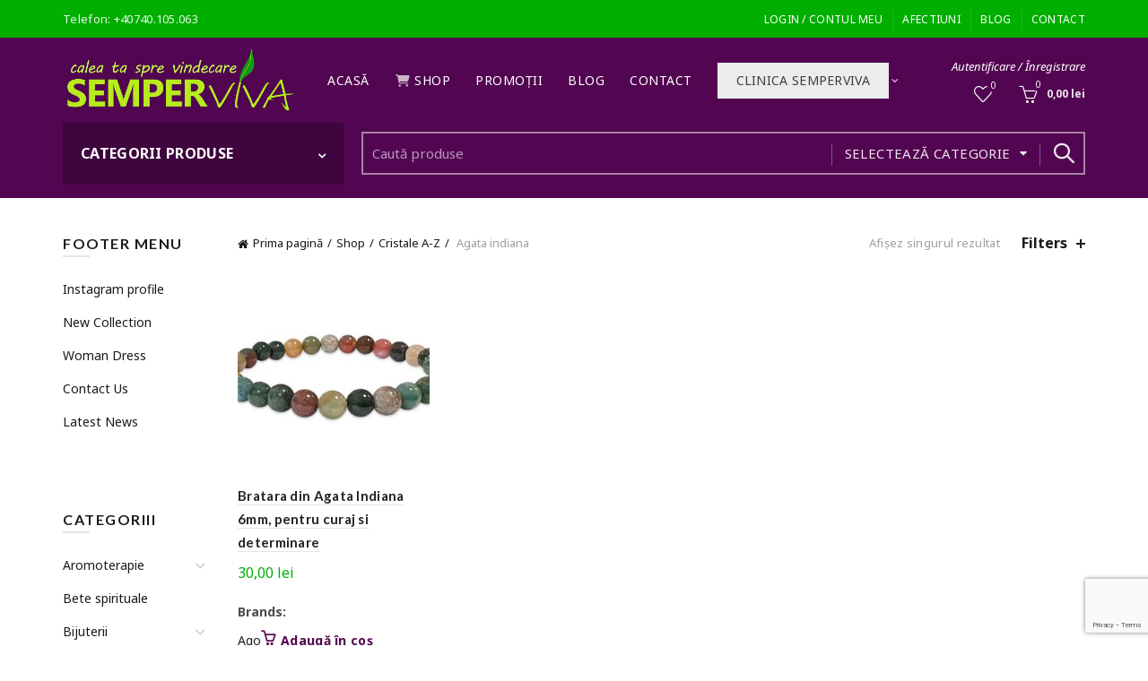

--- FILE ---
content_type: text/html; charset=UTF-8
request_url: https://semperviva.ro/product-category/cristale-a-z/agata-indiana/
body_size: 131859
content:
<!DOCTYPE html>
<html lang="ro-RO">
<head>
	<meta charset="UTF-8">
	<meta name="viewport" content="width=device-width, initial-scale=1.0, maximum-scale=1.0, user-scalable=no">
	<link rel="profile" href="https://gmpg.org/xfn/11">
	<link rel="pingback" href="https://semperviva.ro/xmlrpc.php">

					<script>document.documentElement.className = document.documentElement.className + ' yes-js js_active js'</script>
			<title>Agata indiana &#8211; Semperviva</title>
<meta name='robots' content='max-image-preview:large' />
<link rel='dns-prefetch' href='//fonts.googleapis.com' />
<link rel="alternate" type="application/rss+xml" title="Semperviva &raquo; Flux" href="https://semperviva.ro/feed/" />
<link rel="alternate" type="application/rss+xml" title="Semperviva &raquo; Flux comentarii" href="https://semperviva.ro/comments/feed/" />
<link rel="alternate" type="application/rss+xml" title="Semperviva &raquo; Flux Agata indiana Categorie" href="https://semperviva.ro/product-category/cristale-a-z/agata-indiana/feed/" />
<style id='wp-img-auto-sizes-contain-inline-css' type='text/css'>
img:is([sizes=auto i],[sizes^="auto," i]){contain-intrinsic-size:3000px 1500px}
/*# sourceURL=wp-img-auto-sizes-contain-inline-css */
</style>
<style id='wp-emoji-styles-inline-css' type='text/css'>

	img.wp-smiley, img.emoji {
		display: inline !important;
		border: none !important;
		box-shadow: none !important;
		height: 1em !important;
		width: 1em !important;
		margin: 0 0.07em !important;
		vertical-align: -0.1em !important;
		background: none !important;
		padding: 0 !important;
	}
/*# sourceURL=wp-emoji-styles-inline-css */
</style>
<link rel='stylesheet' id='wp-block-library-css' href='https://semperviva.ro/wp-includes/css/dist/block-library/style.min.css?ver=3cb59d3a27547ceb51b1f54202e2faa9' type='text/css' media='all' />
<link rel='stylesheet' id='wc-blocks-style-css' href='https://semperviva.ro/wp-content/plugins/woocommerce/assets/client/blocks/wc-blocks.css?ver=wc-10.4.3' type='text/css' media='all' />
<style id='global-styles-inline-css' type='text/css'>
:root{--wp--preset--aspect-ratio--square: 1;--wp--preset--aspect-ratio--4-3: 4/3;--wp--preset--aspect-ratio--3-4: 3/4;--wp--preset--aspect-ratio--3-2: 3/2;--wp--preset--aspect-ratio--2-3: 2/3;--wp--preset--aspect-ratio--16-9: 16/9;--wp--preset--aspect-ratio--9-16: 9/16;--wp--preset--color--black: #000000;--wp--preset--color--cyan-bluish-gray: #abb8c3;--wp--preset--color--white: #ffffff;--wp--preset--color--pale-pink: #f78da7;--wp--preset--color--vivid-red: #cf2e2e;--wp--preset--color--luminous-vivid-orange: #ff6900;--wp--preset--color--luminous-vivid-amber: #fcb900;--wp--preset--color--light-green-cyan: #7bdcb5;--wp--preset--color--vivid-green-cyan: #00d084;--wp--preset--color--pale-cyan-blue: #8ed1fc;--wp--preset--color--vivid-cyan-blue: #0693e3;--wp--preset--color--vivid-purple: #9b51e0;--wp--preset--gradient--vivid-cyan-blue-to-vivid-purple: linear-gradient(135deg,rgb(6,147,227) 0%,rgb(155,81,224) 100%);--wp--preset--gradient--light-green-cyan-to-vivid-green-cyan: linear-gradient(135deg,rgb(122,220,180) 0%,rgb(0,208,130) 100%);--wp--preset--gradient--luminous-vivid-amber-to-luminous-vivid-orange: linear-gradient(135deg,rgb(252,185,0) 0%,rgb(255,105,0) 100%);--wp--preset--gradient--luminous-vivid-orange-to-vivid-red: linear-gradient(135deg,rgb(255,105,0) 0%,rgb(207,46,46) 100%);--wp--preset--gradient--very-light-gray-to-cyan-bluish-gray: linear-gradient(135deg,rgb(238,238,238) 0%,rgb(169,184,195) 100%);--wp--preset--gradient--cool-to-warm-spectrum: linear-gradient(135deg,rgb(74,234,220) 0%,rgb(151,120,209) 20%,rgb(207,42,186) 40%,rgb(238,44,130) 60%,rgb(251,105,98) 80%,rgb(254,248,76) 100%);--wp--preset--gradient--blush-light-purple: linear-gradient(135deg,rgb(255,206,236) 0%,rgb(152,150,240) 100%);--wp--preset--gradient--blush-bordeaux: linear-gradient(135deg,rgb(254,205,165) 0%,rgb(254,45,45) 50%,rgb(107,0,62) 100%);--wp--preset--gradient--luminous-dusk: linear-gradient(135deg,rgb(255,203,112) 0%,rgb(199,81,192) 50%,rgb(65,88,208) 100%);--wp--preset--gradient--pale-ocean: linear-gradient(135deg,rgb(255,245,203) 0%,rgb(182,227,212) 50%,rgb(51,167,181) 100%);--wp--preset--gradient--electric-grass: linear-gradient(135deg,rgb(202,248,128) 0%,rgb(113,206,126) 100%);--wp--preset--gradient--midnight: linear-gradient(135deg,rgb(2,3,129) 0%,rgb(40,116,252) 100%);--wp--preset--font-size--small: 13px;--wp--preset--font-size--medium: 20px;--wp--preset--font-size--large: 36px;--wp--preset--font-size--x-large: 42px;--wp--preset--spacing--20: 0.44rem;--wp--preset--spacing--30: 0.67rem;--wp--preset--spacing--40: 1rem;--wp--preset--spacing--50: 1.5rem;--wp--preset--spacing--60: 2.25rem;--wp--preset--spacing--70: 3.38rem;--wp--preset--spacing--80: 5.06rem;--wp--preset--shadow--natural: 6px 6px 9px rgba(0, 0, 0, 0.2);--wp--preset--shadow--deep: 12px 12px 50px rgba(0, 0, 0, 0.4);--wp--preset--shadow--sharp: 6px 6px 0px rgba(0, 0, 0, 0.2);--wp--preset--shadow--outlined: 6px 6px 0px -3px rgb(255, 255, 255), 6px 6px rgb(0, 0, 0);--wp--preset--shadow--crisp: 6px 6px 0px rgb(0, 0, 0);}:where(.is-layout-flex){gap: 0.5em;}:where(.is-layout-grid){gap: 0.5em;}body .is-layout-flex{display: flex;}.is-layout-flex{flex-wrap: wrap;align-items: center;}.is-layout-flex > :is(*, div){margin: 0;}body .is-layout-grid{display: grid;}.is-layout-grid > :is(*, div){margin: 0;}:where(.wp-block-columns.is-layout-flex){gap: 2em;}:where(.wp-block-columns.is-layout-grid){gap: 2em;}:where(.wp-block-post-template.is-layout-flex){gap: 1.25em;}:where(.wp-block-post-template.is-layout-grid){gap: 1.25em;}.has-black-color{color: var(--wp--preset--color--black) !important;}.has-cyan-bluish-gray-color{color: var(--wp--preset--color--cyan-bluish-gray) !important;}.has-white-color{color: var(--wp--preset--color--white) !important;}.has-pale-pink-color{color: var(--wp--preset--color--pale-pink) !important;}.has-vivid-red-color{color: var(--wp--preset--color--vivid-red) !important;}.has-luminous-vivid-orange-color{color: var(--wp--preset--color--luminous-vivid-orange) !important;}.has-luminous-vivid-amber-color{color: var(--wp--preset--color--luminous-vivid-amber) !important;}.has-light-green-cyan-color{color: var(--wp--preset--color--light-green-cyan) !important;}.has-vivid-green-cyan-color{color: var(--wp--preset--color--vivid-green-cyan) !important;}.has-pale-cyan-blue-color{color: var(--wp--preset--color--pale-cyan-blue) !important;}.has-vivid-cyan-blue-color{color: var(--wp--preset--color--vivid-cyan-blue) !important;}.has-vivid-purple-color{color: var(--wp--preset--color--vivid-purple) !important;}.has-black-background-color{background-color: var(--wp--preset--color--black) !important;}.has-cyan-bluish-gray-background-color{background-color: var(--wp--preset--color--cyan-bluish-gray) !important;}.has-white-background-color{background-color: var(--wp--preset--color--white) !important;}.has-pale-pink-background-color{background-color: var(--wp--preset--color--pale-pink) !important;}.has-vivid-red-background-color{background-color: var(--wp--preset--color--vivid-red) !important;}.has-luminous-vivid-orange-background-color{background-color: var(--wp--preset--color--luminous-vivid-orange) !important;}.has-luminous-vivid-amber-background-color{background-color: var(--wp--preset--color--luminous-vivid-amber) !important;}.has-light-green-cyan-background-color{background-color: var(--wp--preset--color--light-green-cyan) !important;}.has-vivid-green-cyan-background-color{background-color: var(--wp--preset--color--vivid-green-cyan) !important;}.has-pale-cyan-blue-background-color{background-color: var(--wp--preset--color--pale-cyan-blue) !important;}.has-vivid-cyan-blue-background-color{background-color: var(--wp--preset--color--vivid-cyan-blue) !important;}.has-vivid-purple-background-color{background-color: var(--wp--preset--color--vivid-purple) !important;}.has-black-border-color{border-color: var(--wp--preset--color--black) !important;}.has-cyan-bluish-gray-border-color{border-color: var(--wp--preset--color--cyan-bluish-gray) !important;}.has-white-border-color{border-color: var(--wp--preset--color--white) !important;}.has-pale-pink-border-color{border-color: var(--wp--preset--color--pale-pink) !important;}.has-vivid-red-border-color{border-color: var(--wp--preset--color--vivid-red) !important;}.has-luminous-vivid-orange-border-color{border-color: var(--wp--preset--color--luminous-vivid-orange) !important;}.has-luminous-vivid-amber-border-color{border-color: var(--wp--preset--color--luminous-vivid-amber) !important;}.has-light-green-cyan-border-color{border-color: var(--wp--preset--color--light-green-cyan) !important;}.has-vivid-green-cyan-border-color{border-color: var(--wp--preset--color--vivid-green-cyan) !important;}.has-pale-cyan-blue-border-color{border-color: var(--wp--preset--color--pale-cyan-blue) !important;}.has-vivid-cyan-blue-border-color{border-color: var(--wp--preset--color--vivid-cyan-blue) !important;}.has-vivid-purple-border-color{border-color: var(--wp--preset--color--vivid-purple) !important;}.has-vivid-cyan-blue-to-vivid-purple-gradient-background{background: var(--wp--preset--gradient--vivid-cyan-blue-to-vivid-purple) !important;}.has-light-green-cyan-to-vivid-green-cyan-gradient-background{background: var(--wp--preset--gradient--light-green-cyan-to-vivid-green-cyan) !important;}.has-luminous-vivid-amber-to-luminous-vivid-orange-gradient-background{background: var(--wp--preset--gradient--luminous-vivid-amber-to-luminous-vivid-orange) !important;}.has-luminous-vivid-orange-to-vivid-red-gradient-background{background: var(--wp--preset--gradient--luminous-vivid-orange-to-vivid-red) !important;}.has-very-light-gray-to-cyan-bluish-gray-gradient-background{background: var(--wp--preset--gradient--very-light-gray-to-cyan-bluish-gray) !important;}.has-cool-to-warm-spectrum-gradient-background{background: var(--wp--preset--gradient--cool-to-warm-spectrum) !important;}.has-blush-light-purple-gradient-background{background: var(--wp--preset--gradient--blush-light-purple) !important;}.has-blush-bordeaux-gradient-background{background: var(--wp--preset--gradient--blush-bordeaux) !important;}.has-luminous-dusk-gradient-background{background: var(--wp--preset--gradient--luminous-dusk) !important;}.has-pale-ocean-gradient-background{background: var(--wp--preset--gradient--pale-ocean) !important;}.has-electric-grass-gradient-background{background: var(--wp--preset--gradient--electric-grass) !important;}.has-midnight-gradient-background{background: var(--wp--preset--gradient--midnight) !important;}.has-small-font-size{font-size: var(--wp--preset--font-size--small) !important;}.has-medium-font-size{font-size: var(--wp--preset--font-size--medium) !important;}.has-large-font-size{font-size: var(--wp--preset--font-size--large) !important;}.has-x-large-font-size{font-size: var(--wp--preset--font-size--x-large) !important;}
/*# sourceURL=global-styles-inline-css */
</style>

<style id='classic-theme-styles-inline-css' type='text/css'>
/*! This file is auto-generated */
.wp-block-button__link{color:#fff;background-color:#32373c;border-radius:9999px;box-shadow:none;text-decoration:none;padding:calc(.667em + 2px) calc(1.333em + 2px);font-size:1.125em}.wp-block-file__button{background:#32373c;color:#fff;text-decoration:none}
/*# sourceURL=/wp-includes/css/classic-themes.min.css */
</style>
<link rel='stylesheet' id='woob-bootstrap-style-css' href='https://semperviva.ro/wp-content/plugins/woo-brand/css/framework/bootstrap.css?ver=3cb59d3a27547ceb51b1f54202e2faa9' type='text/css' media='all' />
<link rel='stylesheet' id='woob-front-end-style-css' href='https://semperviva.ro/wp-content/plugins/woo-brand/css/front-style.css?ver=3cb59d3a27547ceb51b1f54202e2faa9' type='text/css' media='all' />
<link rel='stylesheet' id='woob-dropdown-style-css' href='https://semperviva.ro/wp-content/plugins/woo-brand/css/msdropdown/dd.css?ver=3cb59d3a27547ceb51b1f54202e2faa9' type='text/css' media='all' />
<link rel='stylesheet' id='woob-carousel-style-css' href='https://semperviva.ro/wp-content/plugins/woo-brand/css/carousel/slick.css?ver=3cb59d3a27547ceb51b1f54202e2faa9' type='text/css' media='all' />
<link rel='stylesheet' id='woob-scroller-style-css' href='https://semperviva.ro/wp-content/plugins/woo-brand/css/scroll/tinyscroller.css?ver=3cb59d3a27547ceb51b1f54202e2faa9' type='text/css' media='all' />
<link rel='stylesheet' id='woob-tooltip-style-css' href='https://semperviva.ro/wp-content/plugins/woo-brand/css/tooltip/tipsy.css?ver=3cb59d3a27547ceb51b1f54202e2faa9' type='text/css' media='all' />
<link rel='stylesheet' id='woob-extra-button-style-css' href='https://semperviva.ro/wp-content/plugins/woo-brand/css/extra-button/extra-style.css?ver=3cb59d3a27547ceb51b1f54202e2faa9' type='text/css' media='all' />
<style id='woocommerce-inline-inline-css' type='text/css'>
.woocommerce form .form-row .required { visibility: visible; }
/*# sourceURL=woocommerce-inline-inline-css */
</style>
<link rel='stylesheet' id='c4wp-public-css' href='https://semperviva.ro/wp-content/plugins/wp-captcha//assets/css/c4wp-public.css?ver=3cb59d3a27547ceb51b1f54202e2faa9' type='text/css' media='all' />
<link rel='stylesheet' id='mc4wp-form-basic-css' href='https://semperviva.ro/wp-content/plugins/mailchimp-for-wp/assets/css/form-basic.css?ver=4.11.1' type='text/css' media='all' />
<link rel='stylesheet' id='explanatory_dictionary-plugin-styles-css' href='https://semperviva.ro/wp-content/plugins/xexplanatory-dictionary/public/classes/../assets/css/public.css?ver=4.1.5' type='text/css' media='all' />
<link rel='stylesheet' id='jquery-fixedheadertable-style-css' href='https://semperviva.ro/wp-content/plugins/yith-woocommerce-compare/assets/css/jquery.dataTables.css?ver=1.10.18' type='text/css' media='all' />
<link rel='stylesheet' id='yith_woocompare_page-css' href='https://semperviva.ro/wp-content/plugins/yith-woocommerce-compare/assets/css/compare.css?ver=3.7.0' type='text/css' media='all' />
<link rel='stylesheet' id='yith-woocompare-widget-css' href='https://semperviva.ro/wp-content/plugins/yith-woocommerce-compare/assets/css/widget.css?ver=3.7.0' type='text/css' media='all' />
<link rel='stylesheet' id='bootstrap-css' href='https://semperviva.ro/wp-content/themes/basel/css/bootstrap.min.css?ver=5.9.3' type='text/css' media='all' />
<link rel='stylesheet' id='basel-style-css' href='https://semperviva.ro/wp-content/themes/basel/css/parts/base.min.css?ver=5.9.3' type='text/css' media='all' />
<link rel='stylesheet' id='js_composer_front-css' href='https://semperviva.ro/wp-content/plugins/js_composer/assets/css/js_composer.min.css?ver=8.7.2' type='text/css' media='all' />
<link rel='stylesheet' id='vc_font_awesome_5_shims-css' href='https://semperviva.ro/wp-content/plugins/js_composer/assets/lib/vendor/dist/@fortawesome/fontawesome-free/css/v4-shims.min.css?ver=8.7.2' type='text/css' media='all' />
<link rel='stylesheet' id='vc_font_awesome_6-css' href='https://semperviva.ro/wp-content/plugins/js_composer/assets/lib/vendor/dist/@fortawesome/fontawesome-free/css/all.min.css?ver=8.7.2' type='text/css' media='all' />
<link rel='stylesheet' id='basel-wp-gutenberg-css' href='https://semperviva.ro/wp-content/themes/basel/css/parts/wp-gutenberg.min.css?ver=5.9.3' type='text/css' media='all' />
<link rel='stylesheet' id='basel-int-revolution-slider-css' href='https://semperviva.ro/wp-content/themes/basel/css/parts/int-revolution-slider.min.css?ver=5.9.3' type='text/css' media='all' />
<link rel='stylesheet' id='basel-int-mc4wp-css' href='https://semperviva.ro/wp-content/themes/basel/css/parts/int-mc4wp.min.css?ver=5.9.3' type='text/css' media='all' />
<link rel='stylesheet' id='basel-int-wpcf7-css' href='https://semperviva.ro/wp-content/themes/basel/css/parts/int-wpcf7.min.css?ver=5.9.3' type='text/css' media='all' />
<link rel='stylesheet' id='basel-woo-int-yith-wishlist-css' href='https://semperviva.ro/wp-content/themes/basel/css/parts/woo-int-yith-wishlist.min.css?ver=5.9.3' type='text/css' media='all' />
<link rel='stylesheet' id='basel-woo-page-my-account-css' href='https://semperviva.ro/wp-content/themes/basel/css/parts/woo-page-my-account.min.css?ver=5.9.3' type='text/css' media='all' />
<link rel='stylesheet' id='basel-int-wpbakery-base-css' href='https://semperviva.ro/wp-content/themes/basel/css/parts/int-wpbakery-base.min.css?ver=5.9.3' type='text/css' media='all' />
<link rel='stylesheet' id='basel-woo-base-css' href='https://semperviva.ro/wp-content/themes/basel/css/parts/woo-base.min.css?ver=5.9.3' type='text/css' media='all' />
<link rel='stylesheet' id='basel-woo-page-shop-css' href='https://semperviva.ro/wp-content/themes/basel/css/parts/woo-page-shop.min.css?ver=5.9.3' type='text/css' media='all' />
<link rel='stylesheet' id='basel-header-top-bar-css' href='https://semperviva.ro/wp-content/themes/basel/css/parts/header-top-bar.min.css?ver=5.9.3' type='text/css' media='all' />
<link rel='stylesheet' id='basel-header-general-css' href='https://semperviva.ro/wp-content/themes/basel/css/parts/header-general.min.css?ver=5.9.3' type='text/css' media='all' />
<link rel='stylesheet' id='basel-page-title-css' href='https://semperviva.ro/wp-content/themes/basel/css/parts/page-title.min.css?ver=5.9.3' type='text/css' media='all' />
<link rel='stylesheet' id='basel-opt-off-canvas-sidebar-css' href='https://semperviva.ro/wp-content/themes/basel/css/parts/opt-off-canvas-sidebar.min.css?ver=5.9.3' type='text/css' media='all' />
<link rel='stylesheet' id='basel-woo-opt-shop-filter-area-css' href='https://semperviva.ro/wp-content/themes/basel/css/parts/woo-opt-shop-filter-area.min.css?ver=5.9.3' type='text/css' media='all' />
<link rel='stylesheet' id='basel-woo-categories-general-css' href='https://semperviva.ro/wp-content/themes/basel/css/parts/woo-categories-general.min.css?ver=5.9.3' type='text/css' media='all' />
<link rel='stylesheet' id='basel-woo-product-loop-general-css' href='https://semperviva.ro/wp-content/themes/basel/css/parts/woo-product-loop-general.min.css?ver=5.9.3' type='text/css' media='all' />
<link rel='stylesheet' id='basel-woo-product-loop-alt-css' href='https://semperviva.ro/wp-content/themes/basel/css/parts/woo-product-loop-alt.min.css?ver=5.9.3' type='text/css' media='all' />
<link rel='stylesheet' id='basel-woo-opt-add-to-cart-popup-css' href='https://semperviva.ro/wp-content/themes/basel/css/parts/woo-opt-add-to-cart-popup.min.css?ver=5.9.3' type='text/css' media='all' />
<link rel='stylesheet' id='basel-lib-magnific-popup-css' href='https://semperviva.ro/wp-content/themes/basel/css/parts/lib-magnific-popup.min.css?ver=5.9.3' type='text/css' media='all' />
<link rel='stylesheet' id='basel-footer-general-css' href='https://semperviva.ro/wp-content/themes/basel/css/parts/footer-general.min.css?ver=5.9.3' type='text/css' media='all' />
<link rel='stylesheet' id='basel-lib-photoswipe-css' href='https://semperviva.ro/wp-content/themes/basel/css/parts/lib-photoswipe.min.css?ver=5.9.3' type='text/css' media='all' />
<link rel='stylesheet' id='basel-opt-scrolltotop-css' href='https://semperviva.ro/wp-content/themes/basel/css/parts/opt-scrolltotop.min.css?ver=5.9.3' type='text/css' media='all' />
<link rel='stylesheet' id='xts-google-fonts-css' href='//fonts.googleapis.com/css?family=Noto+Sans%3A100%2C200%2C300%2C400%2C500%2C600%2C700%2C800%2C900%2C100italic%2C200italic%2C300italic%2C400italic%2C500italic%2C600italic%2C700italic%2C800italic%2C900italic%7CLato%3A100%2C100italic%2C300%2C300italic%2C400%2C400italic%2C700%2C700italic%2C900%2C900italic&#038;ver=5.9.3' type='text/css' media='all' />
<link rel='stylesheet' id='basel-dynamic-style-css' href='https://semperviva.ro/wp-content/uploads/2026/01/basel-dynamic-1767912060.css?ver=5.9.3' type='text/css' media='all' />
<link rel='stylesheet' id='call-now-button-modern-style-css' href='https://semperviva.ro/wp-content/plugins/call-now-button/resources/style/modern.css?ver=1.5.5' type='text/css' media='all' />
<script type="text/template" id="tmpl-variation-template">
	<div class="woocommerce-variation-description">{{{ data.variation.variation_description }}}</div>
	<div class="woocommerce-variation-price">{{{ data.variation.price_html }}}</div>
	<div class="woocommerce-variation-availability">{{{ data.variation.availability_html }}}</div>
</script>
<script type="text/template" id="tmpl-unavailable-variation-template">
	<p role="alert">Regret, acest produs nu este disponibil. Te rog alege altceva.</p>
</script>
<script type="text/javascript" src="https://semperviva.ro/wp-content/plugins/csshero211/assets/js/prefixfree.min.js?ver=3cb59d3a27547ceb51b1f54202e2faa9" id="prefixfree-js"></script>
<script type="text/javascript" src="https://semperviva.ro/wp-includes/js/jquery/jquery.min.js?ver=3.7.1" id="jquery-core-js"></script>
<script type="text/javascript" src="https://semperviva.ro/wp-includes/js/jquery/jquery-migrate.min.js?ver=3.4.1" id="jquery-migrate-js"></script>
<script type="text/javascript" src="//semperviva.ro/wp-content/plugins/revslider/sr6/assets/js/rbtools.min.js?ver=6.7.40" async id="tp-tools-js"></script>
<script type="text/javascript" src="//semperviva.ro/wp-content/plugins/revslider/sr6/assets/js/rs6.min.js?ver=6.7.40" async id="revmin-js"></script>
<script type="text/javascript" src="https://semperviva.ro/wp-content/plugins/woo-brand/js/extra-button/extra-button.js?ver=3cb59d3a27547ceb51b1f54202e2faa9" id="woob-extra-button-script-js"></script>
<script type="text/javascript" src="https://semperviva.ro/wp-content/plugins/woo-brand/js/scroll/tinyscroller.js?ver=3cb59d3a27547ceb51b1f54202e2faa9" id="woob-scrollbar-script-js"></script>
<script type="text/javascript" src="https://semperviva.ro/wp-content/plugins/woo-brand/js/tooltip/jquery.tipsy.js?ver=3cb59d3a27547ceb51b1f54202e2faa9" id="woob-tooltip-script-js"></script>
<script type="text/javascript" id="woob-front-end-custom-script-js-extra">
/* <![CDATA[ */
var parameters = {"ajaxurl":"https://semperviva.ro/wp-admin/admin-ajax.php","template_url":""};
//# sourceURL=woob-front-end-custom-script-js-extra
/* ]]> */
</script>
<script type="text/javascript" src="https://semperviva.ro/wp-content/plugins/woo-brand/js/custom-js.js?ver=3cb59d3a27547ceb51b1f54202e2faa9" id="woob-front-end-custom-script-js"></script>
<script type="text/javascript" src="https://semperviva.ro/wp-content/plugins/woocommerce/assets/js/jquery-blockui/jquery.blockUI.min.js?ver=2.7.0-wc.10.4.3" id="wc-jquery-blockui-js" data-wp-strategy="defer"></script>
<script type="text/javascript" id="wc-add-to-cart-js-extra">
/* <![CDATA[ */
var wc_add_to_cart_params = {"ajax_url":"/wp-admin/admin-ajax.php","wc_ajax_url":"/?wc-ajax=%%endpoint%%","i18n_view_cart":"Vezi co\u0219ul","cart_url":"https://semperviva.ro/cos/","is_cart":"","cart_redirect_after_add":"no"};
//# sourceURL=wc-add-to-cart-js-extra
/* ]]> */
</script>
<script type="text/javascript" src="https://semperviva.ro/wp-content/plugins/woocommerce/assets/js/frontend/add-to-cart.min.js?ver=10.4.3" id="wc-add-to-cart-js" data-wp-strategy="defer"></script>
<script type="text/javascript" src="https://semperviva.ro/wp-content/plugins/woocommerce/assets/js/js-cookie/js.cookie.min.js?ver=2.1.4-wc.10.4.3" id="wc-js-cookie-js" data-wp-strategy="defer"></script>
<script type="text/javascript" id="woocommerce-js-extra">
/* <![CDATA[ */
var woocommerce_params = {"ajax_url":"/wp-admin/admin-ajax.php","wc_ajax_url":"/?wc-ajax=%%endpoint%%","i18n_password_show":"Arat\u0103 parola","i18n_password_hide":"Ascunde parola"};
//# sourceURL=woocommerce-js-extra
/* ]]> */
</script>
<script type="text/javascript" src="https://semperviva.ro/wp-content/plugins/woocommerce/assets/js/frontend/woocommerce.min.js?ver=10.4.3" id="woocommerce-js" defer="defer" data-wp-strategy="defer"></script>
<script type="text/javascript" src="https://semperviva.ro/wp-content/plugins/wp-captcha//assets/js/c4wp-public.js?ver=3cb59d3a27547ceb51b1f54202e2faa9" id="c4wp-public-js"></script>
<script type="text/javascript" src="https://semperviva.ro/wp-content/plugins/js_composer/assets/js/vendors/woocommerce-add-to-cart.js?ver=8.7.2" id="vc_woocommerce-add-to-cart-js-js"></script>
<script type="text/javascript" id="WCPAY_ASSETS-js-extra">
/* <![CDATA[ */
var wcpayAssets = {"url":"https://semperviva.ro/wp-content/plugins/woocommerce-payments/dist/"};
//# sourceURL=WCPAY_ASSETS-js-extra
/* ]]> */
</script>
<script type="text/javascript" src="https://semperviva.ro/wp-includes/js/underscore.min.js?ver=1.13.7" id="underscore-js"></script>
<script type="text/javascript" id="wp-util-js-extra">
/* <![CDATA[ */
var _wpUtilSettings = {"ajax":{"url":"/wp-admin/admin-ajax.php"}};
//# sourceURL=wp-util-js-extra
/* ]]> */
</script>
<script type="text/javascript" src="https://semperviva.ro/wp-includes/js/wp-util.min.js?ver=3cb59d3a27547ceb51b1f54202e2faa9" id="wp-util-js"></script>
<script type="text/javascript" id="wc-add-to-cart-variation-js-extra">
/* <![CDATA[ */
var wc_add_to_cart_variation_params = {"wc_ajax_url":"/?wc-ajax=%%endpoint%%","i18n_no_matching_variations_text":"Regret, nu s-a potrivit niciun produs cu selec\u021bia ta. Te rog alege o alt\u0103 combina\u021bie.","i18n_make_a_selection_text":"Te rog selecteaz\u0103 c\u00e2teva op\u021biuni pentru produs \u00eenainte de a-l ad\u0103uga \u00een co\u0219ul t\u0103u.","i18n_unavailable_text":"Regret, acest produs nu este disponibil. Te rog alege altceva.","i18n_reset_alert_text":"Selec\u021bia ta a fost resetat\u0103. Te rog s\u0103 selectezi c\u00e2teva op\u021biuni pentru produse \u00eenainte de a ad\u0103uga acest produs \u00een co\u0219."};
//# sourceURL=wc-add-to-cart-variation-js-extra
/* ]]> */
</script>
<script type="text/javascript" src="https://semperviva.ro/wp-content/plugins/woocommerce/assets/js/frontend/add-to-cart-variation.min.js?ver=10.4.3" id="wc-add-to-cart-variation-js" defer="defer" data-wp-strategy="defer"></script>
<script></script><link rel="https://api.w.org/" href="https://semperviva.ro/wp-json/" /><link rel="alternate" title="JSON" type="application/json" href="https://semperviva.ro/wp-json/wp/v2/product_cat/1443" /><!-- Start CSSHero.org Dynamic CSS & Fonts Loading -->
	 <link rel="stylesheet" type="text/css" media="all" href="https://semperviva.ro/?wpcss_action=show_css" data-apply-prefixfree />
	  <!-- End CSSHero.org Dynamic CSS & Fonts Loading -->    
	    <style type="text/css">
        #showLockerDetails{
            font-size: 13px; 
            font-weight: bold;
            line-height: 22px;
        }
        .shipping-pickup-store td .title {
            float: left;
            line-height: 30px;
        }
        .shipping-pickup-store td span.text {
            float: right;
        }
        .shipping-pickup-store td span.description {
            clear: both;
        }
        .shipping-pickup-store td > span:not([class*="select"]) {
            display: block;
            font-size: 11px;
            font-weight: normal;
            line-height: 1.3;
            margin-bottom: 0;
            padding: 6px 0;
            text-align: justify;
        }

        [aria-labelledby="select2-shipping-pickup-store-select-container"]{
            height: 100% !important;
        }
        #locker_name, #locker_address{
            width:100%;
            border:0;
            pointer-events: none;
            resize: none;
        }
        #select2-shipping-pickup-store-select-container{
            word-wrap: break-word !important;
            text-overflow: inherit !important;
            white-space: normal !important;
        }

        #select2-shipping-pickup-store-select-results{
            max-height: 250px;
            overflow-y: auto;
            font-size: 12px;
        }
    </style>
    <meta name="theme-color" content="">		
		
		
							<link rel="shortcut icon" href="https://semperviva.ro/wp-content/uploads/2017/01/favicon.png">
			<link rel="apple-touch-icon-precomposed" sizes="152x152" href="https://semperviva.ro/wp-content/uploads/2017/01/favicon.png">
		        <style> 
            	
			/* Shop popup */
			
			.basel-promo-popup {
			   max-width: 900px;
			}
	
            .site-logo {
                width: 20%;
            }    

            .site-logo img {
                max-width: 344px;
                max-height: 95px;
            }    

                            .right-column {
                    width: 200px;
                }  
            
                            .basel-woocommerce-layered-nav .basel-scroll-content {
                    max-height: 280px;
                }
            
			/* header Banner */
			body .header-banner {
				height: 40px;
			}
	
			body.header-banner-display .website-wrapper {
				margin-top:40px;
			}	

            /* Topbar height configs */

			.topbar-menu ul > li {
				line-height: 42px;
			}
			
			.topbar-wrapp,
			.topbar-content:before {
				height: 42px;
			}
			
			.sticky-header-prepared.basel-top-bar-on .header-shop, 
			.sticky-header-prepared.basel-top-bar-on .header-split,
			.enable-sticky-header.basel-header-overlap.basel-top-bar-on .main-header {
				top: 42px;
			}

            /* Header height configs */

            /* Limit logo image height for according to header height */
            .site-logo img {
                max-height: 95px;
            } 

            /* And for sticky header logo also */
            .act-scroll .site-logo img,
            .header-clone .site-logo img {
                max-height: 75px;
            }   

            /* Set sticky headers height for cloned headers based on menu links line height */
            .header-clone .main-nav .menu > li > a {
                height: 75px;
                line-height: 75px;
            } 

            /* Height for switch logos */

            .sticky-header-real:not(.global-header-menu-top) .switch-logo-enable .basel-logo {
                height: 95px;
            }

            .sticky-header-real:not(.global-header-menu-top) .act-scroll .switch-logo-enable .basel-logo {
                height: 75px;
            }

            .sticky-header-real:not(.global-header-menu-top) .act-scroll .switch-logo-enable {
                transform: translateY(-75px);
            }

                            /* Header height for these layouts based on it's menu links line height */
                .main-nav .menu > li > a {
                    height: 95px;
                    line-height: 95px;
                }  
                /* The same for sticky header */
                .act-scroll .main-nav .menu > li > a {
                    height: 75px;
                    line-height: 75px;
                }  
            
            
            
            
            /* Page headings settings for heading overlap. Calculate on the header height base */

            .basel-header-overlap .title-size-default,
            .basel-header-overlap .title-size-small,
            .basel-header-overlap .title-shop.without-title.title-size-default,
            .basel-header-overlap .title-shop.without-title.title-size-small {
                padding-top: 135px;
            }


            .basel-header-overlap .title-shop.without-title.title-size-large,
            .basel-header-overlap .title-size-large {
                padding-top: 215px;
            }

            @media (max-width: 991px) {

				/* header Banner */
				body .header-banner {
					height: 40px;
				}
	
				body.header-banner-display .website-wrapper {
					margin-top:40px;
				}

	            /* Topbar height configs */
				.topbar-menu ul > li {
					line-height: 38px;
				}
				
				.topbar-wrapp,
				.topbar-content:before {
					height: 38px;
				}
				
				.sticky-header-prepared.basel-top-bar-on .header-shop, 
				.sticky-header-prepared.basel-top-bar-on .header-split,
				.enable-sticky-header.basel-header-overlap.basel-top-bar-on .main-header {
					top: 38px;
				}

                /* Set header height for mobile devices */
                .main-header .wrapp-header {
                    min-height: 60px;
                } 

                /* Limit logo image height for mobile according to mobile header height */
                .site-logo img {
                    max-height: 60px;
                }   

                /* Limit logo on sticky header. Both header real and header cloned */
                .act-scroll .site-logo img,
                .header-clone .site-logo img {
                    max-height: 60px;
                }

                /* Height for switch logos */

                .main-header .switch-logo-enable .basel-logo {
                    height: 60px;
                }

                .sticky-header-real:not(.global-header-menu-top) .act-scroll .switch-logo-enable .basel-logo {
                    height: 60px;
                }

                .sticky-header-real:not(.global-header-menu-top) .act-scroll .switch-logo-enable {
                    transform: translateY(-60px);
                }

                /* Page headings settings for heading overlap. Calculate on the MOBILE header height base */
                .basel-header-overlap .title-size-default,
                .basel-header-overlap .title-size-small,
                .basel-header-overlap .title-shop.without-title.title-size-default,
                .basel-header-overlap .title-shop.without-title.title-size-small {
                    padding-top: 80px;
                }

                .basel-header-overlap .title-shop.without-title.title-size-large,
                .basel-header-overlap .title-size-large {
                    padding-top: 120px;
                }
 
            }

                 
                    </style>
        
        
			<noscript><style>.woocommerce-product-gallery{ opacity: 1 !important; }</style></noscript>
	<meta name="generator" content="Powered by WPBakery Page Builder - drag and drop page builder for WordPress."/>
<meta name="generator" content="Powered by Slider Revolution 6.7.40 - responsive, Mobile-Friendly Slider Plugin for WordPress with comfortable drag and drop interface." />
<script>function setREVStartSize(e){
			//window.requestAnimationFrame(function() {
				window.RSIW = window.RSIW===undefined ? window.innerWidth : window.RSIW;
				window.RSIH = window.RSIH===undefined ? window.innerHeight : window.RSIH;
				try {
					var pw = document.getElementById(e.c).parentNode.offsetWidth,
						newh;
					pw = pw===0 || isNaN(pw) || (e.l=="fullwidth" || e.layout=="fullwidth") ? window.RSIW : pw;
					e.tabw = e.tabw===undefined ? 0 : parseInt(e.tabw);
					e.thumbw = e.thumbw===undefined ? 0 : parseInt(e.thumbw);
					e.tabh = e.tabh===undefined ? 0 : parseInt(e.tabh);
					e.thumbh = e.thumbh===undefined ? 0 : parseInt(e.thumbh);
					e.tabhide = e.tabhide===undefined ? 0 : parseInt(e.tabhide);
					e.thumbhide = e.thumbhide===undefined ? 0 : parseInt(e.thumbhide);
					e.mh = e.mh===undefined || e.mh=="" || e.mh==="auto" ? 0 : parseInt(e.mh,0);
					if(e.layout==="fullscreen" || e.l==="fullscreen")
						newh = Math.max(e.mh,window.RSIH);
					else{
						e.gw = Array.isArray(e.gw) ? e.gw : [e.gw];
						for (var i in e.rl) if (e.gw[i]===undefined || e.gw[i]===0) e.gw[i] = e.gw[i-1];
						e.gh = e.el===undefined || e.el==="" || (Array.isArray(e.el) && e.el.length==0)? e.gh : e.el;
						e.gh = Array.isArray(e.gh) ? e.gh : [e.gh];
						for (var i in e.rl) if (e.gh[i]===undefined || e.gh[i]===0) e.gh[i] = e.gh[i-1];
											
						var nl = new Array(e.rl.length),
							ix = 0,
							sl;
						e.tabw = e.tabhide>=pw ? 0 : e.tabw;
						e.thumbw = e.thumbhide>=pw ? 0 : e.thumbw;
						e.tabh = e.tabhide>=pw ? 0 : e.tabh;
						e.thumbh = e.thumbhide>=pw ? 0 : e.thumbh;
						for (var i in e.rl) nl[i] = e.rl[i]<window.RSIW ? 0 : e.rl[i];
						sl = nl[0];
						for (var i in nl) if (sl>nl[i] && nl[i]>0) { sl = nl[i]; ix=i;}
						var m = pw>(e.gw[ix]+e.tabw+e.thumbw) ? 1 : (pw-(e.tabw+e.thumbw)) / (e.gw[ix]);
						newh =  (e.gh[ix] * m) + (e.tabh + e.thumbh);
					}
					var el = document.getElementById(e.c);
					if (el!==null && el) el.style.height = newh+"px";
					el = document.getElementById(e.c+"_wrapper");
					if (el!==null && el) {
						el.style.height = newh+"px";
						el.style.display = "block";
					}
				} catch(e){
					console.log("Failure at Presize of Slider:" + e)
				}
			//});
		  };</script>
<noscript><style> .wpb_animate_when_almost_visible { opacity: 1; }</style></noscript><link rel='stylesheet' id='rs-plugin-settings-css' href='//semperviva.ro/wp-content/plugins/revslider/sr6/assets/css/rs6.css?ver=6.7.40' type='text/css' media='all' />
<style id='rs-plugin-settings-inline-css' type='text/css'>
#rs-demo-id {}
/*# sourceURL=rs-plugin-settings-inline-css */
</style>
</head>

<body data-rsssl=1 class="archive tax-product_cat term-agata-indiana term-1443 wp-theme-basel theme-basel woocommerce woocommerce-page woocommerce-no-js wrapper-full-width global-cart-design-2 global-search-full-screen global-header-categories mobile-nav-from-left basel-light catalog-mode-off categories-accordion-on global-wishlist-enable basel-top-bar-on basel-ajax-shop-on basel-ajax-search-on enable-sticky-header sticky-header-clone offcanvas-sidebar-mobile offcanvas-sidebar-tablet wpb-js-composer js-comp-ver-8.7.2 vc_responsive">
					<div class="login-form-side woocommerce">
				<div class="widget-heading">
					<span class="widget-title">Autentificare</span>
					<a href="#" rel="nofollow" class="widget-close">close</a>
				</div>
				
				<div class="login-form">
							<form method="post" class="login woocommerce-form woocommerce-form-login " action="https://semperviva.ro/contul-meu/" >

			
			
			<p class="woocommerce-FormRow woocommerce-FormRow--wide form-row form-row-wide form-row-username">
				<label for="username">Username or email&nbsp;<span class="required" aria-hidden="true">*</span><span class="screen-reader-text">Obligatoriu</span></label>
				<input type="text" class="woocommerce-Input woocommerce-Input--text input-text" name="username" id="username" autocomplete="username" value="" required aria-required="true" />			</p>
			<p class="woocommerce-FormRow woocommerce-FormRow--wide form-row form-row-wide form-row-password">
				<label for="password">Password&nbsp;<span class="required"  aria-hidden="true">*</span><span class="screen-reader-text">Obligatoriu</span></label>
				<input class="woocommerce-Input woocommerce-Input--text input-text" type="password" name="password" id="password" autocomplete="current-password" required aria-required="true"/>
			</p>

			<p class="c4wp-display-captcha-form"><label for="Rezolva Captcha*">Rezolva Captcha*</label><input id="c4wp_user_input_captcha" name="c4wp_user_input_captcha" class="c4wp_user_input_captcha" type="text" style="width: 45px;" autocomplete="off" />&nbsp;&nbsp;&#43;&nbsp;&nbsp;73&nbsp;&nbsp;=&nbsp;&nbsp;78<input type="hidden" name="c4wp_random_input_captcha" value="dgw=" /></p>
			<p class="form-row">
				<input type="hidden" id="woocommerce-login-nonce" name="woocommerce-login-nonce" value="5e6f66625d" /><input type="hidden" name="_wp_http_referer" value="/product-category/cristale-a-z/agata-indiana/" />								<button type="submit" class="woocommerce-button button woocommerce-form-login__submit" name="login" value="Autentificare">Autentificare</button>
			</p>

			<div class="login-form-footer">
				<a href="https://semperviva.ro/contul-meu/lost-password/" class="woocommerce-LostPassword lost_password">Lost your password?</a>
				<label class="woocommerce-form__label woocommerce-form__label-for-checkbox woocommerce-form-login__rememberme">
					<input class="woocommerce-form__input woocommerce-form__input-checkbox" name="rememberme" type="checkbox" value="forever" /> <span>Remember me</span>
				</label>
			</div>
			
			
			
		</form>

						</div>
				
				<div class="register-question">
					<span class="create-account-text">No account yet?</span>
					<a class="btn btn-style-link" href="https://semperviva.ro/contul-meu/?action=register">Create an Account</a>
				</div>
			</div>
						<div class="mobile-nav">
											<form role="search" method="get" id="searchform" class="searchform  basel-ajax-search" action="https://semperviva.ro/"  data-thumbnail="1" data-price="1" data-count="5" data-post_type="product" data-symbols_count="3" data-sku="0">
				<div>
					<label class="screen-reader-text">Search for:</label>
					<input type="text" class="search-field" placeholder="Caută produse" value="" name="s" id="s" />
					<input type="hidden" name="post_type" id="post_type" value="product">
										<button type="submit" id="searchsubmit" class="" value="Search">Search</button>
				</div>
			</form>
			<div class="search-results-wrapper"><div class="basel-scroll"><div class="basel-search-results basel-scroll-content"></div></div></div>
		<div class="menu-themenu-container"><ul id="menu-themenu" class="site-mobile-menu"><li id="menu-item-1869" class="menu-item menu-item-type-post_type menu-item-object-page menu-item-home menu-item-1869 menu-item-design-default item-event-hover"><a href="https://semperviva.ro/">Acasă</a></li>
<li id="menu-item-1411" class="menu-item menu-item-type-custom menu-item-object-custom menu-item-1411 menu-item-design-default item-event-hover"><a href="https://semperviva.ro/shop/"><i class="fa fa-shopping-cart"></i>Shop</a></li>
<li id="menu-item-1412" class="menu-item menu-item-type-post_type menu-item-object-page menu-item-1412 menu-item-design-default item-event-hover"><a href="https://semperviva.ro/sale-products/">Promoţii</a></li>
<li id="menu-item-1409" class="menu-item menu-item-type-post_type menu-item-object-page menu-item-1409 menu-item-design-default item-event-hover"><a href="https://semperviva.ro/blog/">Blog</a></li>
<li id="menu-item-1231" class="menu-item menu-item-type-post_type menu-item-object-page menu-item-1231 menu-item-design-default item-event-hover"><a href="https://semperviva.ro/contact/">Contact</a></li>
<li id="menu-item-1241" class="menu-item menu-item-type-post_type menu-item-object-page menu-item-has-children menu-item-1241 menu-item-design-default item-event-hover"><a href="https://semperviva.ro/clinica-semperviva/"><button id="menubutton">Clinica SEMPERVIVA</button></a>
<div class="sub-menu-dropdown color-scheme-dark">

<div class="container">

<ul class="sub-menu color-scheme-dark">
	<li id="menu-item-1252" class="menu-item menu-item-type-post_type menu-item-object-page menu-item-1252 menu-item-design-default item-event-hover"><a href="https://semperviva.ro/clinica-semperviva/">Despre SEMPERVIVA</a></li>
	<li id="menu-item-1251" class="menu-item menu-item-type-post_type menu-item-object-page menu-item-1251 menu-item-design-default item-event-hover"><a href="https://semperviva.ro/echipa-semperviva/">Echipa SEMPERVIVA</a></li>
	<li id="menu-item-1250" class="menu-item menu-item-type-post_type menu-item-object-page menu-item-1250 menu-item-design-default item-event-hover"><a href="https://semperviva.ro/terapii-semperviva/">Terapii SEMPERVIVA</a></li>
	<li id="menu-item-1297" class="menu-item menu-item-type-post_type menu-item-object-page menu-item-1297 menu-item-design-default item-event-hover"><a href="https://semperviva.ro/servicii-semperviva/">Servicii SEMPERVIVA</a></li>
	<li id="menu-item-1306" class="menu-item menu-item-type-post_type menu-item-object-page menu-item-1306 menu-item-design-default item-event-hover"><a href="https://semperviva.ro/contact-programari/">Programari</a></li>
	<li id="menu-item-4222" class="menu-item menu-item-type-post_type menu-item-object-page menu-item-4222 menu-item-design-default item-event-hover"><a href="https://semperviva.ro/tarife/">Tarife</a></li>
	<li id="menu-item-4221" class="menu-item menu-item-type-post_type menu-item-object-page menu-item-4221 menu-item-design-default item-event-hover"><a href="https://semperviva.ro/galerie-foto/">Galerie Foto</a></li>
</ul>
</div>
</div>
</li>
</ul></div>			<div class="header-links my-account-with-text">
				<ul>
												<li class="wishlist"><a href="https://semperviva.ro/shop/bratara-din-agata-indiana-6mm-pentru-curaj-si-determinare/">Wishlist</a></li>
											<li class="login-side-opener"><a href="https://semperviva.ro/contul-meu/">Autentificare / Înregistrare</a></li>
									</ul>		
			</div>
					</div><!--END MOBILE-NAV-->
						<div class="cart-widget-side">
					<div class="widget-heading">
						<span class="widget-title">Cos de cumparaturi</span>
						<a href="#" rel="nofollow" class="widget-close">close</a>
					</div>
					<div class="widget woocommerce widget_shopping_cart"><div class="widget_shopping_cart_content"></div></div>				</div>
			<div class="website-wrapper">
					<div class="topbar-wrapp color-scheme-light">
			<div class="container">
				<div class="topbar-content">
					<div class="top-bar-left">
						
													Telefon: +40740.105.063												
						
					</div>
					<div class="top-bar-right">
						<div class="topbar-menu">
							<div class="menu-top-bar-container"><ul id="menu-top-bar" class="menu"><li id="menu-item-4200" class="menu-item menu-item-type-post_type menu-item-object-page menu-item-4200 menu-item-design-default item-event-hover"><a href="https://semperviva.ro/contul-meu/">Login / Contul meu</a></li>
<li id="menu-item-1858" class="menu-item menu-item-type-post_type menu-item-object-page menu-item-1858 menu-item-design-default item-event-hover"><a href="https://semperviva.ro/afectiuni/">Afectiuni</a></li>
<li id="menu-item-278" class="menu-item menu-item-type-post_type menu-item-object-page menu-item-278 menu-item-design-default item-event-hover"><a href="https://semperviva.ro/blog/">Blog</a></li>
<li id="menu-item-1470" class="menu-item menu-item-type-post_type menu-item-object-page menu-item-1470 menu-item-design-default item-event-hover"><a href="https://semperviva.ro/contact/">Contact</a></li>
</ul></div>						</div>
					</div>
				</div>
			</div>
		</div> <!--END TOP HEADER-->
	
	
	<!-- HEADER -->
	<header class="main-header header-has-no-bg header-categories icons-design-line color-scheme-light">

		<div class="container">
<div class="wrapp-header">
			<div class="site-logo">
				<div class="basel-logo-wrap switch-logo-enable">
					<a href="https://semperviva.ro/" class="basel-logo basel-main-logo" rel="home">
						<img src="https://semperviva.ro/wp-content/uploads/2017/01/logo-semperviva-small.png" alt="Semperviva" />					</a>
																	<a href="https://semperviva.ro/" class="basel-logo basel-sticky-logo" rel="home">
							<img src="https://semperviva.ro/wp-content/uploads/2017/01/logo-semperviva-small.png" alt="Semperviva" />						</a>
									</div>
			</div>
					<div class="main-nav site-navigation basel-navigation menu-center" role="navigation">
				<div class="menu-themenu-container"><ul id="menu-themenu-1" class="menu"><li class="menu-item menu-item-type-post_type menu-item-object-page menu-item-home menu-item-1869 menu-item-design-default item-event-hover"><a href="https://semperviva.ro/">Acasă</a></li>
<li class="menu-item menu-item-type-custom menu-item-object-custom menu-item-1411 menu-item-design-default item-event-hover"><a href="https://semperviva.ro/shop/"><i class="fa fa-shopping-cart"></i>Shop</a></li>
<li class="menu-item menu-item-type-post_type menu-item-object-page menu-item-1412 menu-item-design-default item-event-hover"><a href="https://semperviva.ro/sale-products/">Promoţii</a></li>
<li class="menu-item menu-item-type-post_type menu-item-object-page menu-item-1409 menu-item-design-default item-event-hover"><a href="https://semperviva.ro/blog/">Blog</a></li>
<li class="menu-item menu-item-type-post_type menu-item-object-page menu-item-1231 menu-item-design-default item-event-hover"><a href="https://semperviva.ro/contact/">Contact</a></li>
<li class="menu-item menu-item-type-post_type menu-item-object-page menu-item-has-children menu-item-1241 menu-item-design-default item-event-hover"><a href="https://semperviva.ro/clinica-semperviva/"><button id="menubutton">Clinica SEMPERVIVA</button></a>
<div class="sub-menu-dropdown color-scheme-dark">

<div class="container">

<ul class="sub-menu color-scheme-dark">
	<li class="menu-item menu-item-type-post_type menu-item-object-page menu-item-1252 menu-item-design-default item-event-hover"><a href="https://semperviva.ro/clinica-semperviva/">Despre SEMPERVIVA</a></li>
	<li class="menu-item menu-item-type-post_type menu-item-object-page menu-item-1251 menu-item-design-default item-event-hover"><a href="https://semperviva.ro/echipa-semperviva/">Echipa SEMPERVIVA</a></li>
	<li class="menu-item menu-item-type-post_type menu-item-object-page menu-item-1250 menu-item-design-default item-event-hover"><a href="https://semperviva.ro/terapii-semperviva/">Terapii SEMPERVIVA</a></li>
	<li class="menu-item menu-item-type-post_type menu-item-object-page menu-item-1297 menu-item-design-default item-event-hover"><a href="https://semperviva.ro/servicii-semperviva/">Servicii SEMPERVIVA</a></li>
	<li class="menu-item menu-item-type-post_type menu-item-object-page menu-item-1306 menu-item-design-default item-event-hover"><a href="https://semperviva.ro/contact-programari/">Programari</a></li>
	<li class="menu-item menu-item-type-post_type menu-item-object-page menu-item-4222 menu-item-design-default item-event-hover"><a href="https://semperviva.ro/tarife/">Tarife</a></li>
	<li class="menu-item menu-item-type-post_type menu-item-object-page menu-item-4221 menu-item-design-default item-event-hover"><a href="https://semperviva.ro/galerie-foto/">Galerie Foto</a></li>
</ul>
</div>
</div>
</li>
</ul></div>			</div><!--END MAIN-NAV-->
		<div class="right-column">
			<div class="header-links my-account-with-text">
				<ul>
												<li class="login-side-opener"><a href="https://semperviva.ro/contul-meu/">Autentificare / Înregistrare</a></li>
									</ul>		
			</div>
					<div class="wishlist-info-widget">
				<a href="https://semperviva.ro/shop/bratara-din-agata-indiana-6mm-pentru-curaj-si-determinare/">
					Wishlist 
											<span class="wishlist-count icon-count">0</span>
									</a>
			</div>
				<div class="shopping-cart basel-cart-design-2 basel-cart-icon cart-widget-opener">
			<a href="https://semperviva.ro/cos/">
				<span>Cart (<span>o</span>)</span>
				<span class="basel-cart-totals">
								<span class="basel-cart-number">0</span>
							<span class="subtotal-divider">/</span> 
								<span class="basel-cart-subtotal"><span class="woocommerce-Price-amount amount"><bdi>0,00&nbsp;<span class="woocommerce-Price-currencySymbol">lei</span></bdi></span></span>
						</span>
			</a>
					</div>
					<div class="mobile-nav-icon">
				<span class="basel-burger"></span>
			</div><!--END MOBILE-NAV-ICON-->
		</div>
</div>
</div>
<div class="secondary-header">
<div class="container">
			<div class="mega-navigation  show-on-hover" role="navigation">
				<span class="menu-opener"><span class="burger-icon"></span>Categorii produse<span class="arrow-opener"></span></span>
				<div class="categories-menu-dropdown basel-navigation">
					<div class="menu-categorii-container"><ul id="menu-categorii" class="menu"><li id="menu-item-4389" class="menu-item menu-item-type-taxonomy menu-item-object-product_cat menu-item-has-children menu-item-4389 menu-item-design-default item-event-hover"><a href="https://semperviva.ro/product-category/aromoterapie/">Aromoterapie</a>
<div class="sub-menu-dropdown color-scheme-dark">

<div class="container">

<ul class="sub-menu color-scheme-dark">
	<li id="menu-item-4390" class="menu-item menu-item-type-taxonomy menu-item-object-product_cat menu-item-4390 menu-item-design-default item-event-hover"><a href="https://semperviva.ro/product-category/aromoterapie/alte-bete/">Alte beţe</a></li>
	<li id="menu-item-4391" class="menu-item menu-item-type-taxonomy menu-item-object-product_cat menu-item-4391 menu-item-design-default item-event-hover"><a href="https://semperviva.ro/product-category/aromoterapie/betisoare-parfumate-feng-shui/">Beţişoare parfumate Feng shui</a></li>
	<li id="menu-item-4392" class="menu-item menu-item-type-taxonomy menu-item-object-product_cat menu-item-4392 menu-item-design-default item-event-hover"><a href="https://semperviva.ro/product-category/aromoterapie/betisoare-parfumate-goloka/">Beţişoare parfumate Goloka</a></li>
	<li id="menu-item-4393" class="menu-item menu-item-type-taxonomy menu-item-object-product_cat menu-item-4393 menu-item-design-default item-event-hover"><a href="https://semperviva.ro/product-category/aromoterapie/betisoare-parfumate-hem/">Beţişoare parfumate Hem</a></li>
	<li id="menu-item-4394" class="menu-item menu-item-type-taxonomy menu-item-object-product_cat menu-item-4394 menu-item-design-default item-event-hover"><a href="https://semperviva.ro/product-category/aromoterapie/betisoare-parfumate-nandita/">Beţişoare parfumate Nandita</a></li>
	<li id="menu-item-4395" class="menu-item menu-item-type-taxonomy menu-item-object-product_cat menu-item-4395 menu-item-design-default item-event-hover"><a href="https://semperviva.ro/product-category/aromoterapie/betisoare-parfumate-satya/">Beţisoare parfumate Satya</a></li>
	<li id="menu-item-4396" class="menu-item menu-item-type-taxonomy menu-item-object-product_cat menu-item-4396 menu-item-design-default item-event-hover"><a href="https://semperviva.ro/product-category/aromoterapie/betisoare-parfumate-spiritual/">Beţişoare parfumate Spiritual</a></li>
	<li id="menu-item-4397" class="menu-item menu-item-type-taxonomy menu-item-object-product_cat menu-item-4397 menu-item-design-default item-event-hover"><a href="https://semperviva.ro/product-category/aromoterapie/betisoare-parfumate-tulasi/">Beţisoare parfumate Tulasi</a></li>
	<li id="menu-item-4401" class="menu-item menu-item-type-taxonomy menu-item-object-product_cat menu-item-4401 menu-item-design-default item-event-hover"><a href="https://semperviva.ro/product-category/aromoterapie/lampi-aromoterapie-suport-bete/">Lampi aromoterapie &#038; suport bete</a></li>
	<li id="menu-item-4402" class="menu-item menu-item-type-taxonomy menu-item-object-product_cat menu-item-4402 menu-item-design-default item-event-hover"><a href="https://semperviva.ro/product-category/aromoterapie/salvie/">Salvie</a></li>
	<li id="menu-item-4403" class="menu-item menu-item-type-taxonomy menu-item-object-product_cat menu-item-4403 menu-item-design-default item-event-hover"><a href="https://semperviva.ro/product-category/aromoterapie/uleiuri-aromatice-si-uleiuri-esentiale/">Uleiuri aromatice şi uleiuri esenţiale</a></li>
</ul>
</div>
</div>
</li>
<li id="menu-item-4405" class="menu-item menu-item-type-taxonomy menu-item-object-product_cat menu-item-has-children menu-item-4405 menu-item-design-default item-event-hover"><a href="https://semperviva.ro/product-category/bijuterii-din-cristale-si-pietre-semipretioase/">Bijuterii din cristale si pietre semipretioase</a>
<div class="sub-menu-dropdown color-scheme-dark">

<div class="container">

<ul class="sub-menu color-scheme-dark">
	<li id="menu-item-4406" class="menu-item menu-item-type-taxonomy menu-item-object-product_cat menu-item-4406 menu-item-design-default item-event-hover"><a href="https://semperviva.ro/product-category/bijuterii-din-cristale-si-pietre-semipretioase/bratari/">Bratari</a></li>
	<li id="menu-item-4407" class="menu-item menu-item-type-taxonomy menu-item-object-product_cat menu-item-4407 menu-item-design-default item-event-hover"><a href="https://semperviva.ro/product-category/bijuterii-din-cristale-si-pietre-semipretioase/pandantife/">Pandantive</a></li>
	<li id="menu-item-4408" class="menu-item menu-item-type-taxonomy menu-item-object-product_cat menu-item-4408 menu-item-design-default item-event-hover"><a href="https://semperviva.ro/product-category/bijuterii-din-cristale-si-pietre-semipretioase/pendul-cristal/">Pendul cristal</a></li>
</ul>
</div>
</div>
</li>
<li id="menu-item-4409" class="menu-item menu-item-type-taxonomy menu-item-object-product_cat menu-item-4409 menu-item-design-default item-event-hover"><a href="https://semperviva.ro/product-category/carti/">Cărţi</a></li>
<li id="menu-item-4411" class="menu-item menu-item-type-taxonomy menu-item-object-product_cat menu-item-has-children menu-item-4411 menu-item-design-default item-event-hover"><a href="https://semperviva.ro/product-category/pietre-si-cristale/">Cristale si pietre semipretioase</a>
<div class="sub-menu-dropdown color-scheme-dark">

<div class="container">

<ul class="sub-menu color-scheme-dark">
	<li id="menu-item-4413" class="menu-item menu-item-type-taxonomy menu-item-object-product_cat menu-item-4413 menu-item-design-default item-event-hover"><a href="https://semperviva.ro/product-category/pietre-si-cristale/cristale-si-pietre-semopretioase-plate-slefuite/">Cristale si pietre semipretioase plate slefuite</a></li>
	<li id="menu-item-4414" class="menu-item menu-item-type-taxonomy menu-item-object-product_cat menu-item-4414 menu-item-design-default item-event-hover"><a href="https://semperviva.ro/product-category/pietre-si-cristale/pietre-slefuite/">Cristale si pietre semipretioase slefuite</a></li>
</ul>
</div>
</div>
</li>
<li id="menu-item-4416" class="menu-item menu-item-type-taxonomy menu-item-object-product_cat menu-item-has-children menu-item-4416 menu-item-design-default item-event-hover"><a href="https://semperviva.ro/product-category/esente/">Esenţe terapeutice</a>
<div class="sub-menu-dropdown color-scheme-dark">

<div class="container">

<ul class="sub-menu color-scheme-dark">
	<li id="menu-item-4417" class="menu-item menu-item-type-taxonomy menu-item-object-product_cat menu-item-4417 menu-item-design-default item-event-hover"><a href="https://semperviva.ro/product-category/esente/alte-esente/">Alte esenţe</a></li>
	<li id="menu-item-4418" class="menu-item menu-item-type-taxonomy menu-item-object-product_cat menu-item-4418 menu-item-design-default item-event-hover"><a href="https://semperviva.ro/product-category/esente/colectia-vibratii-pure-esente/">Colectia Vibratii Pure</a></li>
	<li id="menu-item-4419" class="menu-item menu-item-type-taxonomy menu-item-object-product_cat menu-item-4419 menu-item-design-default item-event-hover"><a href="https://semperviva.ro/product-category/esente/esente-angelice/">Esenţe angelice</a></li>
	<li id="menu-item-4420" class="menu-item menu-item-type-taxonomy menu-item-object-product_cat menu-item-4420 menu-item-design-default item-event-hover"><a href="https://semperviva.ro/product-category/esente/esente-din-cristale-si-roci/">Esenţe din cristale şi roci</a></li>
	<li id="menu-item-4421" class="menu-item menu-item-type-taxonomy menu-item-object-product_cat menu-item-4421 menu-item-design-default item-event-hover"><a href="https://semperviva.ro/product-category/esente/esente-karmice/">Esenţe karmice</a></li>
	<li id="menu-item-4422" class="menu-item menu-item-type-taxonomy menu-item-object-product_cat menu-item-4422 menu-item-design-default item-event-hover"><a href="https://semperviva.ro/product-category/esente/esente-pentru-armonizarea-chakrelor/">Esenţe pentru armonizarea chakrelor</a></li>
	<li id="menu-item-4423" class="menu-item menu-item-type-taxonomy menu-item-object-product_cat menu-item-4423 menu-item-design-default item-event-hover"><a href="https://semperviva.ro/product-category/esente/esente-pentru-dezvoltare-personala/">Esenţe pentru dezvoltare personală</a></li>
	<li id="menu-item-4424" class="menu-item menu-item-type-taxonomy menu-item-object-product_cat menu-item-4424 menu-item-design-default item-event-hover"><a href="https://semperviva.ro/product-category/esente/esente-pentru-sanatate-optima/">Esenţe pentru sănătate optimă</a></li>
	<li id="menu-item-4425" class="menu-item menu-item-type-taxonomy menu-item-object-product_cat menu-item-4425 menu-item-design-default item-event-hover"><a href="https://semperviva.ro/product-category/esente/esente-pentru-vindecare-cu-ajutorul-arhanghelilor/">Esenţe pentru vindecare cu ajutorul arhanghelilor</a></li>
	<li id="menu-item-4426" class="menu-item menu-item-type-taxonomy menu-item-object-product_cat menu-item-4426 menu-item-design-default item-event-hover"><a href="https://semperviva.ro/product-category/esente/esentele-corpurilor-subtile/">Esenţele corpurilor subtile</a></li>
	<li id="menu-item-4427" class="menu-item menu-item-type-taxonomy menu-item-object-product_cat menu-item-4427 menu-item-design-default item-event-hover"><a href="https://semperviva.ro/product-category/esente/esentele-inimii-combinatie-de-trandafiri/">Esenţele inimii &#8211; combinaţie de trandafiri</a></li>
</ul>
</div>
</div>
</li>
<li id="menu-item-4428" class="menu-item menu-item-type-taxonomy menu-item-object-product_cat menu-item-4428 menu-item-design-default item-event-hover"><a href="https://semperviva.ro/product-category/extracte-gemoterapice/">Extracte gemoterapice</a></li>
<li id="menu-item-4435" class="menu-item menu-item-type-taxonomy menu-item-object-product_cat menu-item-4435 menu-item-design-default item-event-hover"><a href="https://semperviva.ro/product-category/remedii-florale-bach/">Remedii florale Bach</a></li>
<li id="menu-item-4437" class="menu-item menu-item-type-taxonomy menu-item-object-product_cat menu-item-4437 menu-item-design-default item-event-hover"><a href="https://semperviva.ro/product-category/valentines-day/">Valentine&#8217;s Day</a></li>
<li id="menu-item-4388" class="menu-item menu-item-type-taxonomy menu-item-object-product_cat menu-item-4388 menu-item-design-default item-event-hover"><a href="https://semperviva.ro/product-category/uncategorized/">Altele</a></li>
</ul></div>				</div>
			</div>
		<div class="search-extended">			<form role="search" method="get" id="searchform" class="searchform  has-categories-dropdown basel-ajax-search" action="https://semperviva.ro/"  data-thumbnail="1" data-price="1" data-count="5" data-post_type="product" data-symbols_count="3" data-sku="0">
				<div>
					<label class="screen-reader-text">Search for:</label>
					<input type="text" class="search-field" placeholder="Caută produse" value="" name="s" id="s" />
					<input type="hidden" name="post_type" id="post_type" value="product">
								<div class="search-by-category input-dropdown">
				<div class="input-dropdown-inner">
					<input type="hidden" name="product_cat" value="0">
					<a href="#" rel="nofollow" data-val="0">Selectează categorie</a>
					<ul class="dropdown-list" style="display:none;">
						<li style="display:none;"><a href="#" rel="nofollow" data-val="0">Selectează categorie</a></li>
							<li class="cat-item cat-item-53 "><a class="pf-value" href="https://semperviva.ro/product-category/aromoterapie/" data-val="aromoterapie" data-title="Aromoterapie" >Aromoterapie</a>
<ul class='children'>
	<li class="cat-item cat-item-72 "><a class="pf-value" href="https://semperviva.ro/product-category/aromoterapie/alte-bete/" data-val="alte-bete" data-title="Alte beţe" >Alte beţe</a>
</li>
	<li class="cat-item cat-item-67 "><a class="pf-value" href="https://semperviva.ro/product-category/aromoterapie/betisoare-parfumate-feng-shui/" data-val="betisoare-parfumate-feng-shui" data-title="Beţişoare parfumate Feng shui" >Beţişoare parfumate Feng shui</a>
</li>
	<li class="cat-item cat-item-1059 "><a class="pf-value" href="https://semperviva.ro/product-category/aromoterapie/betisoare-parfumate-goloka/" data-val="betisoare-parfumate-goloka" data-title="Beţişoare parfumate Goloka" >Beţişoare parfumate Goloka</a>
</li>
	<li class="cat-item cat-item-68 "><a class="pf-value" href="https://semperviva.ro/product-category/aromoterapie/betisoare-parfumate-hem/" data-val="betisoare-parfumate-hem" data-title="Beţişoare parfumate Hem" >Beţişoare parfumate Hem</a>
</li>
	<li class="cat-item cat-item-1060 "><a class="pf-value" href="https://semperviva.ro/product-category/aromoterapie/betisoare-parfumate-nandita/" data-val="betisoare-parfumate-nandita" data-title="Beţişoare parfumate Nandita" >Beţişoare parfumate Nandita</a>
</li>
	<li class="cat-item cat-item-71 "><a class="pf-value" href="https://semperviva.ro/product-category/aromoterapie/betisoare-parfumate-satya/" data-val="betisoare-parfumate-satya" data-title="Beţisoare parfumate Satya" >Beţisoare parfumate Satya</a>
</li>
	<li class="cat-item cat-item-1061 "><a class="pf-value" href="https://semperviva.ro/product-category/aromoterapie/betisoare-parfumate-spiritual/" data-val="betisoare-parfumate-spiritual" data-title="Beţişoare parfumate Spiritual" >Beţişoare parfumate Spiritual</a>
</li>
	<li class="cat-item cat-item-1369 "><a class="pf-value" href="https://semperviva.ro/product-category/aromoterapie/betisoare-parfumat-hari-darshan/" data-val="betisoare-parfumat-hari-darshan" data-title="Betisoare parfumate Tribal Soul" >Betisoare parfumate Tribal Soul</a>
</li>
	<li class="cat-item cat-item-69 "><a class="pf-value" href="https://semperviva.ro/product-category/aromoterapie/betisoare-parfumate-tulasi/" data-val="betisoare-parfumate-tulasi" data-title="Beţisoare parfumate Tulasi" >Beţisoare parfumate Tulasi</a>
</li>
	<li class="cat-item cat-item-1415 "><a class="pf-value" href="https://semperviva.ro/product-category/aromoterapie/betisoare-spirituale/" data-val="betisoare-spirituale" data-title="Betisoare spirituale" >Betisoare spirituale</a>
</li>
	<li class="cat-item cat-item-1457 "><a class="pf-value" href="https://semperviva.ro/product-category/aromoterapie/kit-fumigatie/" data-val="kit-fumigatie" data-title="Kit fumigatie" >Kit fumigatie</a>
</li>
	<li class="cat-item cat-item-1178 "><a class="pf-value" href="https://semperviva.ro/product-category/aromoterapie/lampi-aromoterapie-suport-bete/" data-val="lampi-aromoterapie-suport-bete" data-title="Lampi aromoterapie &amp; suport bete" >Lampi aromoterapie &amp; suport bete</a>
</li>
	<li class="cat-item cat-item-1259 "><a class="pf-value" href="https://semperviva.ro/product-category/aromoterapie/palo-santo/" data-val="palo-santo" data-title="Palo Santo" >Palo Santo</a>
</li>
	<li class="cat-item cat-item-1463 "><a class="pf-value" href="https://semperviva.ro/product-category/aromoterapie/produse-fumigatie-aromoterapie/" data-val="produse-fumigatie-aromoterapie" data-title="Produse fumigatie" >Produse fumigatie</a>
</li>
	<li class="cat-item cat-item-1456 "><a class="pf-value" href="https://semperviva.ro/product-category/aromoterapie/sagrada-madre/" data-val="sagrada-madre" data-title="Sagrada Madre" >Sagrada Madre</a>
</li>
	<li class="cat-item cat-item-1179 "><a class="pf-value" href="https://semperviva.ro/product-category/aromoterapie/salvie/" data-val="salvie" data-title="Salvie" >Salvie</a>
</li>
	<li class="cat-item cat-item-1331 "><a class="pf-value" href="https://semperviva.ro/product-category/aromoterapie/salvie-palo-santo/" data-val="salvie-palo-santo" data-title="Salvie &amp; Palo Santo" >Salvie &amp; Palo Santo</a>
</li>
	<li class="cat-item cat-item-63 "><a class="pf-value" href="https://semperviva.ro/product-category/aromoterapie/uleiuri-aromatice-si-uleiuri-esentiale/" data-val="uleiuri-aromatice-si-uleiuri-esentiale" data-title="Uleiuri aromatice şi uleiuri esenţiale" >Uleiuri aromatice şi uleiuri esenţiale</a>
</li>
</ul>
</li>
	<li class="cat-item cat-item-1414 "><a class="pf-value" href="https://semperviva.ro/product-category/bete-spirituale/" data-val="bete-spirituale" data-title="Bete spirituale" >Bete spirituale</a>
</li>
	<li class="cat-item cat-item-1430 "><a class="pf-value" href="https://semperviva.ro/product-category/bijuterii/" data-val="bijuterii" data-title="Bijuterii" >Bijuterii</a>
<ul class='children'>
	<li class="cat-item cat-item-1431 "><a class="pf-value" href="https://semperviva.ro/product-category/bijuterii/bijuterii-argint-925/" data-val="bijuterii-argint-925" data-title="Bijuterii argint 925" >Bijuterii argint 925</a>
	<ul class='children'>
	<li class="cat-item cat-item-1432 "><a class="pf-value" href="https://semperviva.ro/product-category/bijuterii/bijuterii-argint-925/cercei-argint/" data-val="cercei-argint" data-title="Cercei argint" >Cercei argint</a>
</li>
	</ul>
</li>
</ul>
</li>
	<li class="cat-item cat-item-1200 "><a class="pf-value" href="https://semperviva.ro/product-category/bijuterii-din-cristale-si-pietre-semipretioase/" data-val="bijuterii-din-cristale-si-pietre-semipretioase" data-title="Bijuterii din cristale si pietre semipretioase" >Bijuterii din cristale si pietre semipretioase</a>
<ul class='children'>
	<li class="cat-item cat-item-1201 "><a class="pf-value" href="https://semperviva.ro/product-category/bijuterii-din-cristale-si-pietre-semipretioase/bratari/" data-val="bratari" data-title="Bratari" >Bratari</a>
	<ul class='children'>
	<li class="cat-item cat-item-1419 "><a class="pf-value" href="https://semperviva.ro/product-category/bijuterii-din-cristale-si-pietre-semipretioase/bratari/bratari-10mm/" data-val="bratari-10mm" data-title="Bratari 10mm" >Bratari 10mm</a>
</li>
	<li class="cat-item cat-item-1416 "><a class="pf-value" href="https://semperviva.ro/product-category/bijuterii-din-cristale-si-pietre-semipretioase/bratari/bratari-4mm/" data-val="bratari-4mm" data-title="Bratari 4mm" >Bratari 4mm</a>
</li>
	<li class="cat-item cat-item-1417 "><a class="pf-value" href="https://semperviva.ro/product-category/bijuterii-din-cristale-si-pietre-semipretioase/bratari/bratari-6mm/" data-val="bratari-6mm" data-title="Bratari 6mm" >Bratari 6mm</a>
</li>
	<li class="cat-item cat-item-1418 "><a class="pf-value" href="https://semperviva.ro/product-category/bijuterii-din-cristale-si-pietre-semipretioase/bratari/bratari-8mm/" data-val="bratari-8mm" data-title="Bratari 8mm" >Bratari 8mm</a>
</li>
	</ul>
</li>
	<li class="cat-item cat-item-1289 "><a class="pf-value" href="https://semperviva.ro/product-category/bijuterii-din-cristale-si-pietre-semipretioase/breloc-cristal/" data-val="breloc-cristal" data-title="Breloc cristal" >Breloc cristal</a>
</li>
	<li class="cat-item cat-item-1278 "><a class="pf-value" href="https://semperviva.ro/product-category/bijuterii-din-cristale-si-pietre-semipretioase/inimi/" data-val="inimi" data-title="Inimi" >Inimi</a>
</li>
	<li class="cat-item cat-item-1202 "><a class="pf-value" href="https://semperviva.ro/product-category/bijuterii-din-cristale-si-pietre-semipretioase/pandantife/" data-val="pandantife" data-title="Pandantive" >Pandantive</a>
</li>
	<li class="cat-item cat-item-1203 "><a class="pf-value" href="https://semperviva.ro/product-category/bijuterii-din-cristale-si-pietre-semipretioase/pendul-cristal/" data-val="pendul-cristal" data-title="Pendul cristal" >Pendul cristal</a>
</li>
</ul>
</li>
	<li class="cat-item cat-item-54 "><a class="pf-value" href="https://semperviva.ro/product-category/carti/" data-val="carti" data-title="Cărţi" >Cărţi</a>
</li>
	<li class="cat-item cat-item-1435  current-cat-parent current-cat-ancestor"><a class="pf-value" href="https://semperviva.ro/product-category/cristale-a-z/" data-val="cristale-a-z" data-title="Cristale A-Z" >Cristale A-Z</a>
<ul class='children'>
	<li class="cat-item cat-item-1439 "><a class="pf-value" href="https://semperviva.ro/product-category/cristale-a-z/agata-arbore/" data-val="agata-arbore" data-title="Agata arbore" >Agata arbore</a>
</li>
	<li class="cat-item cat-item-1445 "><a class="pf-value" href="https://semperviva.ro/product-category/cristale-a-z/agata-blues-lace/" data-val="agata-blues-lace" data-title="Agata Blues lace" >Agata Blues lace</a>
</li>
	<li class="cat-item cat-item-1440 "><a class="pf-value" href="https://semperviva.ro/product-category/cristale-a-z/agata-botswana/" data-val="agata-botswana" data-title="Agata Botswana" >Agata Botswana</a>
</li>
	<li class="cat-item cat-item-1465 "><a class="pf-value" href="https://semperviva.ro/product-category/cristale-a-z/agata-cenusie/" data-val="agata-cenusie" data-title="Agata cenusie" >Agata cenusie</a>
</li>
	<li class="cat-item cat-item-1464 "><a class="pf-value" href="https://semperviva.ro/product-category/cristale-a-z/agata-de-foc/" data-val="agata-de-foc" data-title="Agata de Foc" >Agata de Foc</a>
</li>
	<li class="cat-item cat-item-1443  current-cat pf-active"><a class="pf-value" href="https://semperviva.ro/product-category/cristale-a-z/agata-indiana/" data-val="agata-indiana" data-title="Agata indiana" >Agata indiana</a>
</li>
	<li class="cat-item cat-item-1438 "><a class="pf-value" href="https://semperviva.ro/product-category/cristale-a-z/agata-moss-muschi/" data-val="agata-moss-muschi" data-title="Agata Moss ( mușchi)" >Agata Moss ( mușchi)</a>
</li>
	<li class="cat-item cat-item-1441 "><a class="pf-value" href="https://semperviva.ro/product-category/cristale-a-z/agata-rosie-red/" data-val="agata-rosie-red" data-title="Agata rosie (Red)" >Agata rosie (Red)</a>
</li>
</ul>
</li>
	<li class="cat-item cat-item-1196 "><a class="pf-value" href="https://semperviva.ro/product-category/pietre-si-cristale/" data-val="pietre-si-cristale" data-title="Cristale si pietre semipretioase" >Cristale si pietre semipretioase</a>
<ul class='children'>
	<li class="cat-item cat-item-1371 "><a class="pf-value" href="https://semperviva.ro/product-category/pietre-si-cristale/cristale-si-pietre-semipretioase-neslefuite-brute/" data-val="cristale-si-pietre-semipretioase-neslefuite-brute" data-title="Cristale si pietre semipretioase neslefuite (brute)" >Cristale si pietre semipretioase neslefuite (brute)</a>
</li>
	<li class="cat-item cat-item-1232 "><a class="pf-value" href="https://semperviva.ro/product-category/pietre-si-cristale/cristale-si-pietre-semopretioase-plate-slefuite/" data-val="cristale-si-pietre-semopretioase-plate-slefuite" data-title="Cristale si pietre semipretioase plate slefuite" >Cristale si pietre semipretioase plate slefuite</a>
</li>
	<li class="cat-item cat-item-1197 "><a class="pf-value" href="https://semperviva.ro/product-category/pietre-si-cristale/pietre-slefuite/" data-val="pietre-slefuite" data-title="Cristale si pietre semipretioase slefuite" >Cristale si pietre semipretioase slefuite</a>
</li>
	<li class="cat-item cat-item-1433 "><a class="pf-value" href="https://semperviva.ro/product-category/pietre-si-cristale/structura-forma-libera-slefuita-bloc/" data-val="structura-forma-libera-slefuita-bloc" data-title="Structura forma libera slefuita unicat (bloc)" >Structura forma libera slefuita unicat (bloc)</a>
</li>
</ul>
</li>
	<li class="cat-item cat-item-114 "><a class="pf-value" href="https://semperviva.ro/product-category/esente/" data-val="esente" data-title="Esenţe terapeutice" >Esenţe terapeutice</a>
<ul class='children'>
	<li class="cat-item cat-item-47 "><a class="pf-value" href="https://semperviva.ro/product-category/esente/alte-esente/" data-val="alte-esente" data-title="Alte esenţe" >Alte esenţe</a>
</li>
	<li class="cat-item cat-item-727 "><a class="pf-value" href="https://semperviva.ro/product-category/esente/colectia-vibratii-pure-esente/" data-val="colectia-vibratii-pure-esente" data-title="Colectia Vibratii Pure" >Colectia Vibratii Pure</a>
</li>
	<li class="cat-item cat-item-43 "><a class="pf-value" href="https://semperviva.ro/product-category/esente/esente-angelice/" data-val="esente-angelice" data-title="Esenţe angelice" >Esenţe angelice</a>
</li>
	<li class="cat-item cat-item-40 "><a class="pf-value" href="https://semperviva.ro/product-category/esente/esente-din-cristale-si-roci/" data-val="esente-din-cristale-si-roci" data-title="Esenţe din cristale şi roci" >Esenţe din cristale şi roci</a>
</li>
	<li class="cat-item cat-item-41 "><a class="pf-value" href="https://semperviva.ro/product-category/esente/esente-karmice/" data-val="esente-karmice" data-title="Esenţe karmice" >Esenţe karmice</a>
</li>
	<li class="cat-item cat-item-37 "><a class="pf-value" href="https://semperviva.ro/product-category/esente/esente-pentru-armonizarea-chakrelor/" data-val="esente-pentru-armonizarea-chakrelor" data-title="Esenţe pentru armonizarea chakrelor" >Esenţe pentru armonizarea chakrelor</a>
</li>
	<li class="cat-item cat-item-39 "><a class="pf-value" href="https://semperviva.ro/product-category/esente/esente-pentru-dezvoltare-personala/" data-val="esente-pentru-dezvoltare-personala" data-title="Esenţe pentru dezvoltare personală" >Esenţe pentru dezvoltare personală</a>
</li>
	<li class="cat-item cat-item-38 "><a class="pf-value" href="https://semperviva.ro/product-category/esente/esente-pentru-sanatate-optima/" data-val="esente-pentru-sanatate-optima" data-title="Esenţe pentru sănătate optimă" >Esenţe pentru sănătate optimă</a>
</li>
	<li class="cat-item cat-item-42 "><a class="pf-value" href="https://semperviva.ro/product-category/esente/esente-pentru-vindecare-cu-ajutorul-arhanghelilor/" data-val="esente-pentru-vindecare-cu-ajutorul-arhanghelilor" data-title="Esenţe pentru vindecare cu ajutorul arhanghelilor" >Esenţe pentru vindecare cu ajutorul arhanghelilor</a>
</li>
	<li class="cat-item cat-item-45 "><a class="pf-value" href="https://semperviva.ro/product-category/esente/esentele-corpurilor-subtile/" data-val="esentele-corpurilor-subtile" data-title="Esenţele corpurilor subtile" >Esenţele corpurilor subtile</a>
</li>
	<li class="cat-item cat-item-44 "><a class="pf-value" href="https://semperviva.ro/product-category/esente/esentele-inimii-combinatie-de-trandafiri/" data-val="esentele-inimii-combinatie-de-trandafiri" data-title="Esenţele inimii - combinaţie de trandafiri" >Esenţele inimii &#8211; combinaţie de trandafiri</a>
</li>
</ul>
</li>
	<li class="cat-item cat-item-48 "><a class="pf-value" href="https://semperviva.ro/product-category/extracte-gemoterapice/" data-val="extracte-gemoterapice" data-title="Extracte gemoterapice" >Extracte gemoterapice</a>
</li>
	<li class="cat-item cat-item-1360 "><a class="pf-value" href="https://semperviva.ro/product-category/haloween/" data-val="haloween" data-title="Haloween" >Haloween</a>
</li>
	<li class="cat-item cat-item-1314 "><a class="pf-value" href="https://semperviva.ro/product-category/ingrijirea-pielii/" data-val="ingrijirea-pielii" data-title="Ingrijirea pielii" >Ingrijirea pielii</a>
</li>
	<li class="cat-item cat-item-1436 "><a class="pf-value" href="https://semperviva.ro/product-category/martisoare/" data-val="martisoare" data-title="Martisoare" >Martisoare</a>
</li>
	<li class="cat-item cat-item-35 "><a class="pf-value" href="https://semperviva.ro/product-category/remedii-florale-bach/" data-val="remedii-florale-bach" data-title="Remedii florale Bach" >Remedii florale Bach</a>
</li>
	<li class="cat-item cat-item-1170 wc-default-cat"><a class="pf-value" href="https://semperviva.ro/product-category/uncategorized/" data-val="uncategorized" data-title="Uncategorized" >Uncategorized</a>
</li>
	<li class="cat-item cat-item-56 "><a class="pf-value" href="https://semperviva.ro/product-category/valentines-day/" data-val="valentines-day" data-title="Valentine&#039;s Day" >Valentine&#039;s Day</a>
</li>
					</ul>
				</div>
			</div>
								<button type="submit" id="searchsubmit" class="" value="Search">Search</button>
				</div>
			</form>
			<div class="search-results-wrapper"><div class="basel-scroll"><div class="basel-search-results basel-scroll-content"></div></div></div>
		</div></div>
</div>

	</header><!--END MAIN HEADER-->

	<div class="clear"></div>
	
						<div class="main-page-wrapper">
		
		
		<!-- MAIN CONTENT AREA -->
				<div class="container">
			<div class="row">
		<div class="site-content shop-content-area col-sm-10 col-sm-push-2 content-with-products description-area-before" role="main">
<div class="shop-loop-head">
	<nav class="woocommerce-breadcrumb" aria-label="Breadcrumb"><a href="https://semperviva.ro">Prima pagină</a><a href="https://semperviva.ro/shop/">Shop</a><a href="https://semperviva.ro/product-category/cristale-a-z/">Cristale A-Z</a><span class="breadcrumb-last"> Agata indiana</span></nav><div class="woocommerce-notices-wrapper"></div><p class="woocommerce-result-count" role="alert" aria-relevant="all" >
	Afișez singurul rezultat</p>
			<div class="basel-show-sidebar-btn">
				<span class="basel-side-bar-icon"></span>
				<span>Show sidebar</span>
			</div>
					<div class="basel-filter-buttons">
				<a href="#" rel="nofollow" class="open-filters">Filters</a>
			</div>
		</div>

<div class="filters-area"><div class="filters-inner-area row"><div id="BASEL_Widget_Sorting" class="filter-widget widget-count-3 col-md-4 col-sm-6 col-xs-12"><h5 class="widget-title">Sort by</h5>
<form class="woocommerce-ordering with-list" method="get">
			<ul>
											<li>
					<a href="https://semperviva.ro/product-category/cristale-a-z/agata-indiana/?orderby=menu_order" data-order="menu_order" class="selected-order">Default</a>
				</li>
											<li>
					<a href="https://semperviva.ro/product-category/cristale-a-z/agata-indiana/?orderby=popularity" data-order="popularity" class="">Popularity</a>
				</li>
											<li>
					<a href="https://semperviva.ro/product-category/cristale-a-z/agata-indiana/?orderby=rating" data-order="rating" class="">Average rating</a>
				</li>
											<li>
					<a href="https://semperviva.ro/product-category/cristale-a-z/agata-indiana/?orderby=date" data-order="date" class="">Newness</a>
				</li>
											<li>
					<a href="https://semperviva.ro/product-category/cristale-a-z/agata-indiana/?orderby=price" data-order="price" class="">Price: low to high</a>
				</li>
											<li>
					<a href="https://semperviva.ro/product-category/cristale-a-z/agata-indiana/?orderby=price-desc" data-order="price-desc" class="">Price: high to low</a>
				</li>
					</ul>
		</form>
</div></div></div>
<div class="basel-active-filters">
	</div>

<div class="basel-shop-loader"></div>


<div class="products elements-grid basel-products-holder  pagination-pagination row grid-columns-4" data-min_price="" data-max_price="" data-source="main_loop">	<div class="product-grid-item basel-hover-alt product  col-md-3 col-sm-4 col-xs-6 first  post-0 post type-post status-publish format-standard has-post-thumbnail hentry" data-loop="1" data-id="7848">

		<div class="product-element-top">
	<a href="https://semperviva.ro/shop/bratara-din-agata-indiana-6mm-pentru-curaj-si-determinare/">
		<img width="300" height="300" src="https://semperviva.ro/wp-content/uploads/2025/06/br-ai6-300x300.jpg" class="attachment-woocommerce_thumbnail size-woocommerce_thumbnail" alt="" decoding="async" srcset="https://semperviva.ro/wp-content/uploads/2025/06/br-ai6-300x300.jpg 300w, https://semperviva.ro/wp-content/uploads/2025/06/br-ai6-150x150.jpg 150w, https://semperviva.ro/wp-content/uploads/2025/06/br-ai6-45x45.jpg 45w, https://semperviva.ro/wp-content/uploads/2025/06/br-ai6-100x100.jpg 100w" sizes="(max-width: 300px) 100vw, 300px" />	</a>
		<div class="basel-buttons">
					<div class="basel-wishlist-btn">
				<a class="button basel-tooltip" rel="nofollow" href="https://semperviva.ro/shop/bratara-din-agata-indiana-6mm-pentru-curaj-si-determinare/" data-key="8ba837e90e" data-product-id="7848" data-added-text="Browse Wishlist">Add to wishlist</a>
			</div>
				<div class="basel-compare-btn product-compare-button"><a class="button" rel="nofollow" href="https://semperviva.ro/shop/bratara-din-agata-indiana-6mm-pentru-curaj-si-determinare/" data-added-text="Compare products" data-id="7848">Compare</a></div>					<div class="quick-view">
				<a 
					href="https://semperviva.ro/shop/bratara-din-agata-indiana-6mm-pentru-curaj-si-determinare/" 
					class="open-quick-view quick-view-button"
					rel="nofollow"
					data-id="7848">Quick View</a>
			</div>
			</div>
</div>
<h3 class="product-title"><a href="https://semperviva.ro/shop/bratara-din-agata-indiana-6mm-pentru-curaj-si-determinare/">Bratara din Agata Indiana 6mm, pentru curaj si determinare</a></h3>

<div class="wrap-price">
	<div class="wrapp-swap">
		<div class="swap-elements">
			
	<span class="price"><span class="woocommerce-Price-amount amount"><bdi>30,00&nbsp;<span class="woocommerce-Price-currencySymbol">lei</span></bdi></span></span>
			<div class="btn-add">
				<span class="pw_brand_product_list"><div class="wb-posted_in">Brands:</div><a href="https://semperviva.ro/brand/ago/">Ago</a></span><a href="/product-category/cristale-a-z/agata-indiana/?add-to-cart=7848" aria-describedby="woocommerce_loop_add_to_cart_link_describedby_7848" data-quantity="1" class="button product_type_simple add_to_cart_button ajax_add_to_cart" data-product_id="7848" data-product_sku="" aria-label="Adaugă în coș: &amp;lbquo;Bratara din Agata Indiana 6mm, pentru curaj si determinare&rdquo;" rel="nofollow" data-success_message="&bdquo;Bratara din Agata Indiana 6mm, pentru curaj si determinare&rdquo; a fost adăugat în coș" role="button">Adaugă în coș</a>	<span id="woocommerce_loop_add_to_cart_link_describedby_7848" class="screen-reader-text">
			</span>
			</div>
		</div>
	</div>
	</div>



	</div>
</div></div>	<aside class="sidebar-container col-sm-2 col-sm-pull-10 sidebar-left area-sidebar-shop">
		<div class="basel-close-sidebar-btn"><span>Close</span></div>
		<div class="sidebar-inner basel-scroll">
			<div class="widget-area basel-sidebar-content">
								<div id="text-15" class="sidebar-widget widget_text"><h5 class="widget-title">Footer Menu</h5>			<div class="textwidget">
<ul class="menu">
<li><a href="#">Instagram profile</a></li>
<li><a href="#">New Collection</a></li>
<li><a href="#">Woman Dress</a></li>
<li><a href="#">Contact Us</a></li>
<li><a href="#">Latest News</a></li>
<li><a href="http://themeforest.net/user/xtemos" target="_blank" style="font-style: italic; color:white;">Purchase Theme</a></li>
</ul>
		    	</div>
		</div><div id="woocommerce_product_categories-2" class="sidebar-widget woocommerce widget_product_categories"><h5 class="widget-title">Categoriii</h5><ul class="product-categories"><li class="cat-item cat-item-53 cat-parent"><a href="https://semperviva.ro/product-category/aromoterapie/">Aromoterapie</a><ul class='children'>
<li class="cat-item cat-item-72"><a href="https://semperviva.ro/product-category/aromoterapie/alte-bete/">Alte beţe</a></li>
<li class="cat-item cat-item-67"><a href="https://semperviva.ro/product-category/aromoterapie/betisoare-parfumate-feng-shui/">Beţişoare parfumate Feng shui</a></li>
<li class="cat-item cat-item-1059"><a href="https://semperviva.ro/product-category/aromoterapie/betisoare-parfumate-goloka/">Beţişoare parfumate Goloka</a></li>
<li class="cat-item cat-item-68"><a href="https://semperviva.ro/product-category/aromoterapie/betisoare-parfumate-hem/">Beţişoare parfumate Hem</a></li>
<li class="cat-item cat-item-1060"><a href="https://semperviva.ro/product-category/aromoterapie/betisoare-parfumate-nandita/">Beţişoare parfumate Nandita</a></li>
<li class="cat-item cat-item-71"><a href="https://semperviva.ro/product-category/aromoterapie/betisoare-parfumate-satya/">Beţisoare parfumate Satya</a></li>
<li class="cat-item cat-item-1061"><a href="https://semperviva.ro/product-category/aromoterapie/betisoare-parfumate-spiritual/">Beţişoare parfumate Spiritual</a></li>
<li class="cat-item cat-item-1369"><a href="https://semperviva.ro/product-category/aromoterapie/betisoare-parfumat-hari-darshan/">Betisoare parfumate Tribal Soul</a></li>
<li class="cat-item cat-item-69"><a href="https://semperviva.ro/product-category/aromoterapie/betisoare-parfumate-tulasi/">Beţisoare parfumate Tulasi</a></li>
<li class="cat-item cat-item-1415"><a href="https://semperviva.ro/product-category/aromoterapie/betisoare-spirituale/">Betisoare spirituale</a></li>
<li class="cat-item cat-item-1457"><a href="https://semperviva.ro/product-category/aromoterapie/kit-fumigatie/">Kit fumigatie</a></li>
<li class="cat-item cat-item-1178"><a href="https://semperviva.ro/product-category/aromoterapie/lampi-aromoterapie-suport-bete/">Lampi aromoterapie &amp; suport bete</a></li>
<li class="cat-item cat-item-1259"><a href="https://semperviva.ro/product-category/aromoterapie/palo-santo/">Palo Santo</a></li>
<li class="cat-item cat-item-1463"><a href="https://semperviva.ro/product-category/aromoterapie/produse-fumigatie-aromoterapie/">Produse fumigatie</a></li>
<li class="cat-item cat-item-1456"><a href="https://semperviva.ro/product-category/aromoterapie/sagrada-madre/">Sagrada Madre</a></li>
<li class="cat-item cat-item-1179"><a href="https://semperviva.ro/product-category/aromoterapie/salvie/">Salvie</a></li>
<li class="cat-item cat-item-1331"><a href="https://semperviva.ro/product-category/aromoterapie/salvie-palo-santo/">Salvie &amp; Palo Santo</a></li>
<li class="cat-item cat-item-63"><a href="https://semperviva.ro/product-category/aromoterapie/uleiuri-aromatice-si-uleiuri-esentiale/">Uleiuri aromatice şi uleiuri esenţiale</a></li>
</ul>
</li>
<li class="cat-item cat-item-1414"><a href="https://semperviva.ro/product-category/bete-spirituale/">Bete spirituale</a></li>
<li class="cat-item cat-item-1430 cat-parent"><a href="https://semperviva.ro/product-category/bijuterii/">Bijuterii</a><ul class='children'>
<li class="cat-item cat-item-1431 cat-parent"><a href="https://semperviva.ro/product-category/bijuterii/bijuterii-argint-925/">Bijuterii argint 925</a>	<ul class='children'>
<li class="cat-item cat-item-1432"><a href="https://semperviva.ro/product-category/bijuterii/bijuterii-argint-925/cercei-argint/">Cercei argint</a></li>
	</ul>
</li>
</ul>
</li>
<li class="cat-item cat-item-1200 cat-parent"><a href="https://semperviva.ro/product-category/bijuterii-din-cristale-si-pietre-semipretioase/">Bijuterii din cristale si pietre semipretioase</a><ul class='children'>
<li class="cat-item cat-item-1201 cat-parent"><a href="https://semperviva.ro/product-category/bijuterii-din-cristale-si-pietre-semipretioase/bratari/">Bratari</a>	<ul class='children'>
<li class="cat-item cat-item-1419"><a href="https://semperviva.ro/product-category/bijuterii-din-cristale-si-pietre-semipretioase/bratari/bratari-10mm/">Bratari 10mm</a></li>
<li class="cat-item cat-item-1416"><a href="https://semperviva.ro/product-category/bijuterii-din-cristale-si-pietre-semipretioase/bratari/bratari-4mm/">Bratari 4mm</a></li>
<li class="cat-item cat-item-1417"><a href="https://semperviva.ro/product-category/bijuterii-din-cristale-si-pietre-semipretioase/bratari/bratari-6mm/">Bratari 6mm</a></li>
<li class="cat-item cat-item-1418"><a href="https://semperviva.ro/product-category/bijuterii-din-cristale-si-pietre-semipretioase/bratari/bratari-8mm/">Bratari 8mm</a></li>
	</ul>
</li>
<li class="cat-item cat-item-1289"><a href="https://semperviva.ro/product-category/bijuterii-din-cristale-si-pietre-semipretioase/breloc-cristal/">Breloc cristal</a></li>
<li class="cat-item cat-item-1278"><a href="https://semperviva.ro/product-category/bijuterii-din-cristale-si-pietre-semipretioase/inimi/">Inimi</a></li>
<li class="cat-item cat-item-1202"><a href="https://semperviva.ro/product-category/bijuterii-din-cristale-si-pietre-semipretioase/pandantife/">Pandantive</a></li>
<li class="cat-item cat-item-1203"><a href="https://semperviva.ro/product-category/bijuterii-din-cristale-si-pietre-semipretioase/pendul-cristal/">Pendul cristal</a></li>
</ul>
</li>
<li class="cat-item cat-item-54"><a href="https://semperviva.ro/product-category/carti/">Cărţi</a></li>
<li class="cat-item cat-item-1435 cat-parent current-cat-parent"><a href="https://semperviva.ro/product-category/cristale-a-z/">Cristale A-Z</a><ul class='children'>
<li class="cat-item cat-item-1466"><a href="https://semperviva.ro/product-category/cristale-a-z/acvamarin/">Acvamarin</a></li>
<li class="cat-item cat-item-1439"><a href="https://semperviva.ro/product-category/cristale-a-z/agata-arbore/">Agata arbore</a></li>
<li class="cat-item cat-item-1445"><a href="https://semperviva.ro/product-category/cristale-a-z/agata-blues-lace/">Agata Blues lace</a></li>
<li class="cat-item cat-item-1440"><a href="https://semperviva.ro/product-category/cristale-a-z/agata-botswana/">Agata Botswana</a></li>
<li class="cat-item cat-item-1465"><a href="https://semperviva.ro/product-category/cristale-a-z/agata-cenusie/">Agata cenusie</a></li>
<li class="cat-item cat-item-1464"><a href="https://semperviva.ro/product-category/cristale-a-z/agata-de-foc/">Agata de Foc</a></li>
<li class="cat-item cat-item-1442"><a href="https://semperviva.ro/product-category/cristale-a-z/agata-foc-fire/">Agata foc ( fire)</a></li>
<li class="cat-item cat-item-1443 current-cat"><a href="https://semperviva.ro/product-category/cristale-a-z/agata-indiana/">Agata indiana</a></li>
<li class="cat-item cat-item-1438"><a href="https://semperviva.ro/product-category/cristale-a-z/agata-moss-muschi/">Agata Moss ( mușchi)</a></li>
<li class="cat-item cat-item-1441"><a href="https://semperviva.ro/product-category/cristale-a-z/agata-rosie-red/">Agata rosie (Red)</a></li>
<li class="cat-item cat-item-1444"><a href="https://semperviva.ro/product-category/cristale-a-z/agata-sardonix/">Agata sardonix</a></li>
<li class="cat-item cat-item-1467"><a href="https://semperviva.ro/product-category/cristale-a-z/amazonit/">Amazonit</a></li>
<li class="cat-item cat-item-1468"><a href="https://semperviva.ro/product-category/cristale-a-z/ametist/">Ametist</a></li>
<li class="cat-item cat-item-1469"><a href="https://semperviva.ro/product-category/cristale-a-z/ametrin/">Ametrin</a></li>
<li class="cat-item cat-item-1470"><a href="https://semperviva.ro/product-category/cristale-a-z/angelit/">Angelit</a></li>
<li class="cat-item cat-item-1471"><a href="https://semperviva.ro/product-category/cristale-a-z/apatit/">Aragonit</a></li>
<li class="cat-item cat-item-1472"><a href="https://semperviva.ro/product-category/cristale-a-z/aventurin/">Aventurin</a></li>
<li class="cat-item cat-item-1516"><a href="https://semperviva.ro/product-category/cristale-a-z/azurit-malahit/">Azurit Malahit</a></li>
<li class="cat-item cat-item-1473"><a href="https://semperviva.ro/product-category/cristale-a-z/bloodstone-heliotrop/">Bronzit</a></li>
<li class="cat-item cat-item-1474"><a href="https://semperviva.ro/product-category/cristale-a-z/budstone/">Budstone</a></li>
<li class="cat-item cat-item-1475"><a href="https://semperviva.ro/product-category/cristale-a-z/calcedonie/">Calcedonie</a></li>
<li class="cat-item cat-item-1476"><a href="https://semperviva.ro/product-category/cristale-a-z/calcit/">Calcit</a></li>
<li class="cat-item cat-item-1523"><a href="https://semperviva.ro/product-category/cristale-a-z/charoit/">Charoit</a></li>
<li class="cat-item cat-item-1477"><a href="https://semperviva.ro/product-category/cristale-a-z/carneol/">Chiastolit</a></li>
<li class="cat-item cat-item-1518"><a href="https://semperviva.ro/product-category/cristale-a-z/citrin/">Citrin</a></li>
<li class="cat-item cat-item-1517"><a href="https://semperviva.ro/product-category/cristale-a-z/crisocola/">Crisocola</a></li>
<li class="cat-item cat-item-1478"><a href="https://semperviva.ro/product-category/cristale-a-z/crisopraz/">Crisopraz</a></li>
<li class="cat-item cat-item-1502"><a href="https://semperviva.ro/product-category/cristale-a-z/cuart-albastru/">Cuart albastru</a></li>
<li class="cat-item cat-item-1501"><a href="https://semperviva.ro/product-category/cristale-a-z/cuart-angel-aura/">Cuart Angel Aura</a></li>
<li class="cat-item cat-item-1504"><a href="https://semperviva.ro/product-category/cristale-a-z/cuart-fumuriu/">Cuart fumuriu</a></li>
<li class="cat-item cat-item-1505"><a href="https://semperviva.ro/product-category/cristale-a-z/cuart-roz/">Cuart rutilat</a></li>
<li class="cat-item cat-item-1503"><a href="https://semperviva.ro/product-category/cristale-a-z/cuart-transparent-cristal-de-stanca/">Cuart transparent - Cristal de stanca</a></li>
<li class="cat-item cat-item-1479"><a href="https://semperviva.ro/product-category/cristale-a-z/dioptaz/">Dioptaz</a></li>
<li class="cat-item cat-item-1480"><a href="https://semperviva.ro/product-category/cristale-a-z/dumortierit/">Dumortierit</a></li>
<li class="cat-item cat-item-1481"><a href="https://semperviva.ro/product-category/cristale-a-z/fluorit/">Fluorit</a></li>
<li class="cat-item cat-item-1482"><a href="https://semperviva.ro/product-category/cristale-a-z/granat/">Granat</a></li>
<li class="cat-item cat-item-1483"><a href="https://semperviva.ro/product-category/cristale-a-z/vezuvianit/">Hematit</a></li>
<li class="cat-item cat-item-1484"><a href="https://semperviva.ro/product-category/cristale-a-z/jad/">Jad</a></li>
<li class="cat-item cat-item-1485"><a href="https://semperviva.ro/product-category/cristale-a-z/jasp/">Jasp</a></li>
<li class="cat-item cat-item-1486"><a href="https://semperviva.ro/product-category/cristale-a-z/kunzit/">Kunzit</a></li>
<li class="cat-item cat-item-1487"><a href="https://semperviva.ro/product-category/cristale-a-z/labradorit/">Labradorit</a></li>
<li class="cat-item cat-item-1488"><a href="https://semperviva.ro/product-category/cristale-a-z/lapis-lazuli/">Lapis Lazuli</a></li>
<li class="cat-item cat-item-1489"><a href="https://semperviva.ro/product-category/cristale-a-z/larimar/">Larimar</a></li>
<li class="cat-item cat-item-1490"><a href="https://semperviva.ro/product-category/cristale-a-z/lepidolit/">Lepidolit</a></li>
<li class="cat-item cat-item-1491"><a href="https://semperviva.ro/product-category/cristale-a-z/mokait/">Mokait</a></li>
<li class="cat-item cat-item-1493"><a href="https://semperviva.ro/product-category/cristale-a-z/obsidian/">Obsidian</a></li>
<li class="cat-item cat-item-1494"><a href="https://semperviva.ro/product-category/cristale-a-z/ochi-de-taur/">Ochi de taur</a></li>
<li class="cat-item cat-item-1495"><a href="https://semperviva.ro/product-category/cristale-a-z/ochi-de-tigru/">Ochi de tigru</a></li>
<li class="cat-item cat-item-1496"><a href="https://semperviva.ro/product-category/cristale-a-z/onix/">Onix</a></li>
<li class="cat-item cat-item-1497"><a href="https://semperviva.ro/product-category/cristale-a-z/opal/">Opal</a></li>
<li class="cat-item cat-item-1498"><a href="https://semperviva.ro/product-category/cristale-a-z/opalit/">Opalit</a></li>
<li class="cat-item cat-item-1522"><a href="https://semperviva.ro/product-category/cristale-a-z/unakit/">Peridot</a></li>
<li class="cat-item cat-item-1492"><a href="https://semperviva.ro/product-category/cristale-a-z/piatra-lunii-moonstone/">Piatra Lunii Moonstone</a></li>
<li class="cat-item cat-item-1515"><a href="https://semperviva.ro/product-category/cristale-a-z/celestit/">Piatra lunii Moonstone</a></li>
<li class="cat-item cat-item-1514"><a href="https://semperviva.ro/product-category/cristale-a-z/piatra-soarelui/">Piatra soarelui</a></li>
<li class="cat-item cat-item-1500"><a href="https://semperviva.ro/product-category/cristale-a-z/pirita/">Pirita</a></li>
<li class="cat-item cat-item-1499"><a href="https://semperviva.ro/product-category/cristale-a-z/prehnit/">Prehnit</a></li>
<li class="cat-item cat-item-1508"><a href="https://semperviva.ro/product-category/cristale-a-z/riolit/">Riolit</a></li>
<li class="cat-item cat-item-1506"><a href="https://semperviva.ro/product-category/cristale-a-z/rodocrozit/">Rodocrozit</a></li>
<li class="cat-item cat-item-1507"><a href="https://semperviva.ro/product-category/cristale-a-z/rodonit/">Rodonit</a></li>
<li class="cat-item cat-item-1509"><a href="https://semperviva.ro/product-category/cristale-a-z/rubin/">Shungit</a></li>
<li class="cat-item cat-item-1510"><a href="https://semperviva.ro/product-category/cristale-a-z/smarald/">Smarald</a></li>
<li class="cat-item cat-item-1511"><a href="https://semperviva.ro/product-category/cristale-a-z/soldalit/">Soldalit</a></li>
<li class="cat-item cat-item-1519"><a href="https://semperviva.ro/product-category/cristale-a-z/super-seven/">Super Seven</a></li>
<li class="cat-item cat-item-1521"><a href="https://semperviva.ro/product-category/cristale-a-z/turcoaze/">Turcoaze</a></li>
<li class="cat-item cat-item-1512"><a href="https://semperviva.ro/product-category/cristale-a-z/turmalina/">Turmalina</a></li>
<li class="cat-item cat-item-1520"><a href="https://semperviva.ro/product-category/cristale-a-z/turquenit/">Turquenit</a></li>
<li class="cat-item cat-item-1513"><a href="https://semperviva.ro/product-category/cristale-a-z/yooperlit/">Yooperlit</a></li>
</ul>
</li>
<li class="cat-item cat-item-1196 cat-parent"><a href="https://semperviva.ro/product-category/pietre-si-cristale/">Cristale si pietre semipretioase</a><ul class='children'>
<li class="cat-item cat-item-1371"><a href="https://semperviva.ro/product-category/pietre-si-cristale/cristale-si-pietre-semipretioase-neslefuite-brute/">Cristale si pietre semipretioase neslefuite (brute)</a></li>
<li class="cat-item cat-item-1232"><a href="https://semperviva.ro/product-category/pietre-si-cristale/cristale-si-pietre-semopretioase-plate-slefuite/">Cristale si pietre semipretioase plate slefuite</a></li>
<li class="cat-item cat-item-1197"><a href="https://semperviva.ro/product-category/pietre-si-cristale/pietre-slefuite/">Cristale si pietre semipretioase slefuite</a></li>
<li class="cat-item cat-item-1433"><a href="https://semperviva.ro/product-category/pietre-si-cristale/structura-forma-libera-slefuita-bloc/">Structura forma libera slefuita unicat (bloc)</a></li>
</ul>
</li>
<li class="cat-item cat-item-114 cat-parent"><a href="https://semperviva.ro/product-category/esente/">Esenţe terapeutice</a><ul class='children'>
<li class="cat-item cat-item-47"><a href="https://semperviva.ro/product-category/esente/alte-esente/">Alte esenţe</a></li>
<li class="cat-item cat-item-727"><a href="https://semperviva.ro/product-category/esente/colectia-vibratii-pure-esente/">Colectia Vibratii Pure</a></li>
<li class="cat-item cat-item-43"><a href="https://semperviva.ro/product-category/esente/esente-angelice/">Esenţe angelice</a></li>
<li class="cat-item cat-item-40"><a href="https://semperviva.ro/product-category/esente/esente-din-cristale-si-roci/">Esenţe din cristale şi roci</a></li>
<li class="cat-item cat-item-41"><a href="https://semperviva.ro/product-category/esente/esente-karmice/">Esenţe karmice</a></li>
<li class="cat-item cat-item-37"><a href="https://semperviva.ro/product-category/esente/esente-pentru-armonizarea-chakrelor/">Esenţe pentru armonizarea chakrelor</a></li>
<li class="cat-item cat-item-39"><a href="https://semperviva.ro/product-category/esente/esente-pentru-dezvoltare-personala/">Esenţe pentru dezvoltare personală</a></li>
<li class="cat-item cat-item-38"><a href="https://semperviva.ro/product-category/esente/esente-pentru-sanatate-optima/">Esenţe pentru sănătate optimă</a></li>
<li class="cat-item cat-item-42"><a href="https://semperviva.ro/product-category/esente/esente-pentru-vindecare-cu-ajutorul-arhanghelilor/">Esenţe pentru vindecare cu ajutorul arhanghelilor</a></li>
<li class="cat-item cat-item-45"><a href="https://semperviva.ro/product-category/esente/esentele-corpurilor-subtile/">Esenţele corpurilor subtile</a></li>
<li class="cat-item cat-item-44"><a href="https://semperviva.ro/product-category/esente/esentele-inimii-combinatie-de-trandafiri/">Esenţele inimii - combinaţie de trandafiri</a></li>
</ul>
</li>
<li class="cat-item cat-item-48"><a href="https://semperviva.ro/product-category/extracte-gemoterapice/">Extracte gemoterapice</a></li>
<li class="cat-item cat-item-1360"><a href="https://semperviva.ro/product-category/haloween/">Haloween</a></li>
<li class="cat-item cat-item-1314"><a href="https://semperviva.ro/product-category/ingrijirea-pielii/">Ingrijirea pielii</a></li>
<li class="cat-item cat-item-1436"><a href="https://semperviva.ro/product-category/martisoare/">Martisoare</a></li>
<li class="cat-item cat-item-1462"><a href="https://semperviva.ro/product-category/produse-fumigatie/">Produse fumigatie</a></li>
<li class="cat-item cat-item-1390"><a href="https://semperviva.ro/product-category/recipiente-solutii-uleiuri/">Recipiente solutii/ uleiuri</a></li>
<li class="cat-item cat-item-35"><a href="https://semperviva.ro/product-category/remedii-florale-bach/">Remedii florale Bach</a></li>
<li class="cat-item cat-item-1170"><a href="https://semperviva.ro/product-category/uncategorized/">Uncategorized</a></li>
<li class="cat-item cat-item-56"><a href="https://semperviva.ro/product-category/valentines-day/">Valentine's Day</a></li>
</ul></div><div id="woocommerce_products-5" class="sidebar-widget woocommerce widget_products"><h5 class="widget-title">Produse</h5><ul class="product_list_widget"><li>
	
	<a href="https://semperviva.ro/shop/bratara-4-mm-unakit-pentru-iubirea-de-sine/">
		<img width="300" height="300" src="https://semperviva.ro/wp-content/uploads/2026/01/br-una4--300x300.png" class="attachment-woocommerce_thumbnail size-woocommerce_thumbnail" alt="Bratara 4 mm Unakit – pentru iubirea de sine" decoding="async" loading="lazy" srcset="https://semperviva.ro/wp-content/uploads/2026/01/br-una4--300x300.png 300w, https://semperviva.ro/wp-content/uploads/2026/01/br-una4--150x150.png 150w, https://semperviva.ro/wp-content/uploads/2026/01/br-una4--600x600.png 600w, https://semperviva.ro/wp-content/uploads/2026/01/br-una4--45x45.png 45w, https://semperviva.ro/wp-content/uploads/2026/01/br-una4--100x100.png 100w" sizes="auto, (max-width: 300px) 100vw, 300px" />		<span class="product-title">Bratara 4 mm Unakit – pentru iubirea de sine</span>
	</a>

				
	<del aria-hidden="true"><span class="woocommerce-Price-amount amount"><bdi>24,00&nbsp;<span class="woocommerce-Price-currencySymbol">lei</span></bdi></span></del> <span class="screen-reader-text">Prețul inițial a fost: 24,00&nbsp;lei.</span><ins aria-hidden="true"><span class="woocommerce-Price-amount amount"><bdi>20,00&nbsp;<span class="woocommerce-Price-currencySymbol">lei</span></bdi></span></ins><span class="screen-reader-text">Prețul curent este: 20,00&nbsp;lei.</span>
	</li>
<li>
	
	<a href="https://semperviva.ro/shop/bratara-calcit-orange-4mm-a-pentru-creativitate-si-incredere-in-sine/">
		<img width="300" height="300" src="https://semperviva.ro/wp-content/uploads/2026/01/br-clc4--300x300.png" class="attachment-woocommerce_thumbnail size-woocommerce_thumbnail" alt="Bratara Calcit Orange 4mm A - pentru creativitate și incredere in sine" decoding="async" loading="lazy" srcset="https://semperviva.ro/wp-content/uploads/2026/01/br-clc4--300x300.png 300w, https://semperviva.ro/wp-content/uploads/2026/01/br-clc4--150x150.png 150w, https://semperviva.ro/wp-content/uploads/2026/01/br-clc4--600x600.png 600w, https://semperviva.ro/wp-content/uploads/2026/01/br-clc4--45x45.png 45w, https://semperviva.ro/wp-content/uploads/2026/01/br-clc4--100x100.png 100w" sizes="auto, (max-width: 300px) 100vw, 300px" />		<span class="product-title">Bratara Calcit Orange 4mm A - pentru creativitate și incredere in sine</span>
	</a>

				
	<span class="woocommerce-Price-amount amount"><bdi>25,00&nbsp;<span class="woocommerce-Price-currencySymbol">lei</span></bdi></span>
	</li>
<li>
	
	<a href="https://semperviva.ro/shop/betisoare-parfumate-satya-nag-champa-tree-of-life/">
		<img width="300" height="300" src="https://semperviva.ro/wp-content/uploads/2026/01/nag-champa-tree-of-life-300x300.webp" class="attachment-woocommerce_thumbnail size-woocommerce_thumbnail" alt="Betisoare parfumate Satya Nag Champa&amp; Tree of Life" decoding="async" loading="lazy" srcset="https://semperviva.ro/wp-content/uploads/2026/01/nag-champa-tree-of-life-300x300.webp 300w, https://semperviva.ro/wp-content/uploads/2026/01/nag-champa-tree-of-life-150x150.webp 150w, https://semperviva.ro/wp-content/uploads/2026/01/nag-champa-tree-of-life-600x600.webp 600w, https://semperviva.ro/wp-content/uploads/2026/01/nag-champa-tree-of-life-45x45.webp 45w, https://semperviva.ro/wp-content/uploads/2026/01/nag-champa-tree-of-life-100x100.webp 100w, https://semperviva.ro/wp-content/uploads/2026/01/nag-champa-tree-of-life.webp 700w" sizes="auto, (max-width: 300px) 100vw, 300px" />		<span class="product-title">Betisoare parfumate Satya Nag Champa&amp; Tree of Life</span>
	</a>

				
	<span class="woocommerce-Price-amount amount"><bdi>15,00&nbsp;<span class="woocommerce-Price-currencySymbol">lei</span></bdi></span>
	</li>
</ul></div>							</div><!-- .widget-area -->
		</div><!-- .sidebar-inner -->
	</aside><!-- .sidebar-container -->
					</div> <!-- end row -->
			</div> <!-- end container -->
					</div><!-- .main-page-wrapper --> 
			
	
	<!-- FOOTER -->
	<footer class="footer-container color-scheme-light">
		
			<div class="container main-footer">
		<aside class="footer-sidebar widget-area row">
									<div class="footer-column footer-column-1 col-md-3 col-sm-6">
							<div id="text-19" class="footer-widget  widget_text">			<div class="textwidget"><p><img loading="lazy" decoding="async" class="aligncenter wp-image-1472" src="https://semperviva.ro/wp-content/uploads/2017/01/logo-semperviva-small-300x86.png" alt="" width="220" height="63" srcset="https://semperviva.ro/wp-content/uploads/2017/01/logo-semperviva-small-300x86.png 300w, https://semperviva.ro/wp-content/uploads/2017/01/logo-semperviva-small.png 500w" sizes="auto, (max-width: 220px) 100vw, 220px" /></p>
<p>CLINICA SEMPERVIVA vă oferă o gamă variaţă de terapii complementare de înaltă calitate. Tratamentele practicate în clinica noastră sunt perfecţionate continuu, după ultimele descoperiri în domeniu.</p>
</div>
		</div>						</div>
																	<div class="footer-column footer-column-2 col-md-3 col-sm-6">
							<div id="text-18" class="footer-widget  widget_text">			<div class="textwidget"><div id="fb-root"></div>
<p><script>(function(d, s, id) {
  var js, fjs = d.getElementsByTagName(s)[0];
  if (d.getElementById(id)) return;
  js = d.createElement(s); js.id = id;
  js.src = 'https://connect.facebook.net/en_US/sdk.js#xfbml=1&version=v3.0&appId=200031810418118&autoLogAppEvents=1';
  fjs.parentNode.insertBefore(js, fjs);
}(document, 'script', 'facebook-jssdk'));</script></p>
<div class="fb-page" data-href="https://www.facebook.com/Clinica-Semperviva-250932658357390/" data-small-header="false" data-adapt-container-width="true" data-hide-cover="false" data-show-facepile="true">
<blockquote cite="https://www.facebook.com/Clinica-Semperviva-250932658357390/" class="fb-xfbml-parse-ignore"><p><a href="https://www.facebook.com/Clinica-Semperviva-250932658357390/">Clinica Semperviva</a></p></blockquote>
</div>
</div>
		</div>						</div>
													<div class="clearfix visible-sm-block"></div>
																	<div class="footer-column footer-column-3 col-md-3 col-sm-6">
							
		<div id="recent-posts-3" class="footer-widget  widget_recent_entries">
		<h5 class="widget-title">Ultimele articole</h5>
		<ul>
											<li>
					<a href="https://semperviva.ro/agresivitatea-si-violenta-in-scoli-utilitatea-remediilor-florale-bach-in-medierea-conflictelor/">Agresivitatea si violenta in scoli. Utilitatea remediilor florale Bach in medierea conflictelor</a>
									</li>
											<li>
					<a href="https://semperviva.ro/remedii-florale-bach-pentru-autism-si-adhd/">Remedii florale Bach pentru autism şi ADHD</a>
									</li>
					</ul>

		</div><div id="text-20" class="footer-widget  widget_text">			<div class="textwidget"><p><a href="http://www.shopmania.ro/" title="Viziteaza site-ul Semper Viva pe ShopMania" onclick="target='_blank'; window.open('https://www.shopmania.ro/site/semperviva.ro'); return false;" onkeypress="target='_blank'"><img decoding="async" src="https://www.shopmania.ro/img/badge/ro/16.png?m=229507747" style="border: 0;" alt="Viziteaza site-ul Semper Viva pe ShopMania" /></a></p>
</div>
		</div>						</div>
																	<div class="footer-column footer-column-4 col-md-3 col-sm-6">
							<div id="text-14" class="footer-widget  widget_text"><h5 class="widget-title">Link-uri utile</h5>			<div class="textwidget"><ul class="menu">
<li><a href="https://semperviva.ro/livrare-plata/">Livrare şi Plată</a></li>
<li><a href="https://semperviva.ro/sale-products/">Promoţii</a></li>
<li><a href="https://semperviva.ro/termeni-si-conditii-gdpr/">Termeni şi condiţii</a></li>
<li><a href="https://semperviva.ro/blog/">Blog</a></li>
<li><a href="https://semperviva.ro/contact/">Contact</a></li>
</ul>
		    	</div>
		</div>						</div>
													</aside><!-- .footer-sidebar -->
	</div>
	

					<div class="copyrights-wrapper copyrights-centered">
				<div class="container">
					<div class="min-footer">
						<div class="col-left">
															Copyright©2018 SemperViva - Powered by <a href="http://websys.ro" target="_blank">Websys</a>													</div>
													<div class="col-right">
								Protecţia Consumatorului: <a href="http://www.anpc.gov.ro/" target="_blank">ANPC</a> - <a href="https://semperviva.ro/termeni-si-conditii-gdpr/" target="_blank">Termeni şi condiţii GDPR</a>							</div>
											</div>
				</div>
			</div>
				
	</footer>
</div> <!-- end wrapper -->

<div class="basel-close-side"></div>
<!-- Root element of PhotoSwipe. Must have class pswp. -->
<div class="pswp" tabindex="-1" role="dialog" aria-hidden="true">

    <!-- Background of PhotoSwipe. 
         It's a separate element as animating opacity is faster than rgba(). -->
    <div class="pswp__bg"></div>

    <!-- Slides wrapper with overflow:hidden. -->
    <div class="pswp__scroll-wrap">

        <!-- Container that holds slides. 
            PhotoSwipe keeps only 3 of them in the DOM to save memory.
            Don't modify these 3 pswp__item elements, data is added later on. -->
        <div class="pswp__container">
            <div class="pswp__item"></div>
            <div class="pswp__item"></div>
            <div class="pswp__item"></div>
        </div>

        <!-- Default (PhotoSwipeUI_Default) interface on top of sliding area. Can be changed. -->
        <div class="pswp__ui pswp__ui--hidden">

            <div class="pswp__top-bar">

                <!--  Controls are self-explanatory. Order can be changed. -->

                <div class="pswp__counter"></div>

                <button class="pswp__button pswp__button--close" title="Close (Esc)"></button>

                <button class="pswp__button pswp__button--share" title="Share"></button>

                <button class="pswp__button pswp__button--fs" title="Toggle fullscreen"></button>

                <button class="pswp__button pswp__button--zoom" title="Zoom in/out"></button>

                <!-- Preloader demo http://codepen.io/dimsemenov/pen/yyBWoR -->
                <!-- element will get class pswp__preloader--active when preloader is running -->
                <div class="pswp__preloader">
                    <div class="pswp__preloader__icn">
                      <div class="pswp__preloader__cut">
                        <div class="pswp__preloader__donut"></div>
                      </div>
                    </div>
                </div>
            </div>

            <div class="pswp__share-modal pswp__share-modal--hidden pswp__single-tap">
                <div class="pswp__share-tooltip"></div> 
            </div>

            <button class="pswp__button pswp__button--arrow--left" title="Previous (arrow left)">
            </button>

            <button class="pswp__button pswp__button--arrow--right" title="Next (arrow right)">
            </button>

            <div class="pswp__caption">
                <div class="pswp__caption__center"></div>
            </div>

        </div>

    </div>

</div>
		<script>
			window.RS_MODULES = window.RS_MODULES || {};
			window.RS_MODULES.modules = window.RS_MODULES.modules || {};
			window.RS_MODULES.waiting = window.RS_MODULES.waiting || [];
			window.RS_MODULES.defered = false;
			window.RS_MODULES.moduleWaiting = window.RS_MODULES.moduleWaiting || {};
			window.RS_MODULES.type = 'compiled';
		</script>
		<script type="speculationrules">
{"prefetch":[{"source":"document","where":{"and":[{"href_matches":"/*"},{"not":{"href_matches":["/wp-*.php","/wp-admin/*","/wp-content/uploads/*","/wp-content/*","/wp-content/plugins/*","/wp-content/themes/basel/*","/*\\?(.+)"]}},{"not":{"selector_matches":"a[rel~=\"nofollow\"]"}},{"not":{"selector_matches":".no-prefetch, .no-prefetch a"}}]},"eagerness":"conservative"}]}
</script>
			<a href="#" rel="nofollow" class="scrollToTop basel-tooltip">Scroll To Top</a>
		<script type="application/ld+json">{"@context":"https://schema.org/","@type":"BreadcrumbList","itemListElement":[{"@type":"ListItem","position":1,"item":{"name":"Prima pagin\u0103","@id":"https://semperviva.ro"}},{"@type":"ListItem","position":2,"item":{"name":"Shop","@id":"https://semperviva.ro/shop/"}},{"@type":"ListItem","position":3,"item":{"name":"Cristale A-Z","@id":"https://semperviva.ro/product-category/cristale-a-z/"}},{"@type":"ListItem","position":4,"item":{"name":"Agata indiana","@id":"https://semperviva.ro/product-category/cristale-a-z/agata-indiana/"}}]}</script><!-- Call Now Button 1.5.5 (https://callnowbutton.com) [renderer:modern]-->
<a aria-label="Call Now Button" href="tel:+40740.105.063" id="callnowbutton" class="call-now-button  cnb-zoom-100  cnb-zindex-10  cnb-single cnb-left cnb-displaymode cnb-displaymode-mobile-only" style="background-image:url([data-uri]); background-color:#009900;" onclick='return gtag_report_conversion("tel:+40740.105.063");'><span>Call Now Button</span></a>	<script type='text/javascript'>
		(function () {
			var c = document.body.className;
			c = c.replace(/woocommerce-no-js/, 'woocommerce-js');
			document.body.className = c;
		})();
	</script>
	<script type="text/javascript" src="https://semperviva.ro/wp-includes/js/dist/hooks.min.js?ver=dd5603f07f9220ed27f1" id="wp-hooks-js"></script>
<script type="text/javascript" src="https://semperviva.ro/wp-includes/js/dist/i18n.min.js?ver=c26c3dc7bed366793375" id="wp-i18n-js"></script>
<script type="text/javascript" id="wp-i18n-js-after">
/* <![CDATA[ */
wp.i18n.setLocaleData( { 'text direction\u0004ltr': [ 'ltr' ] } );
//# sourceURL=wp-i18n-js-after
/* ]]> */
</script>
<script type="text/javascript" src="https://semperviva.ro/wp-content/plugins/contact-form-7/includes/swv/js/index.js?ver=6.1.4" id="swv-js"></script>
<script type="text/javascript" id="contact-form-7-js-translations">
/* <![CDATA[ */
( function( domain, translations ) {
	var localeData = translations.locale_data[ domain ] || translations.locale_data.messages;
	localeData[""].domain = domain;
	wp.i18n.setLocaleData( localeData, domain );
} )( "contact-form-7", {"translation-revision-date":"2025-12-08 09:44:09+0000","generator":"GlotPress\/4.0.3","domain":"messages","locale_data":{"messages":{"":{"domain":"messages","plural-forms":"nplurals=3; plural=(n == 1) ? 0 : ((n == 0 || n % 100 >= 2 && n % 100 <= 19) ? 1 : 2);","lang":"ro"},"This contact form is placed in the wrong place.":["Acest formular de contact este plasat \u00eentr-un loc gre\u0219it."],"Error:":["Eroare:"]}},"comment":{"reference":"includes\/js\/index.js"}} );
//# sourceURL=contact-form-7-js-translations
/* ]]> */
</script>
<script type="text/javascript" id="contact-form-7-js-before">
/* <![CDATA[ */
var wpcf7 = {
    "api": {
        "root": "https:\/\/semperviva.ro\/wp-json\/",
        "namespace": "contact-form-7\/v1"
    }
};
//# sourceURL=contact-form-7-js-before
/* ]]> */
</script>
<script type="text/javascript" src="https://semperviva.ro/wp-content/plugins/contact-form-7/includes/js/index.js?ver=6.1.4" id="contact-form-7-js"></script>
<script type="text/javascript" src="https://semperviva.ro/wp-content/plugins/woocommerce/assets/js/sourcebuster/sourcebuster.min.js?ver=10.4.3" id="sourcebuster-js-js"></script>
<script type="text/javascript" id="wc-order-attribution-js-extra">
/* <![CDATA[ */
var wc_order_attribution = {"params":{"lifetime":1.0000000000000000818030539140313095458623138256371021270751953125e-5,"session":30,"base64":false,"ajaxurl":"https://semperviva.ro/wp-admin/admin-ajax.php","prefix":"wc_order_attribution_","allowTracking":true},"fields":{"source_type":"current.typ","referrer":"current_add.rf","utm_campaign":"current.cmp","utm_source":"current.src","utm_medium":"current.mdm","utm_content":"current.cnt","utm_id":"current.id","utm_term":"current.trm","utm_source_platform":"current.plt","utm_creative_format":"current.fmt","utm_marketing_tactic":"current.tct","session_entry":"current_add.ep","session_start_time":"current_add.fd","session_pages":"session.pgs","session_count":"udata.vst","user_agent":"udata.uag"}};
//# sourceURL=wc-order-attribution-js-extra
/* ]]> */
</script>
<script type="text/javascript" src="https://semperviva.ro/wp-content/plugins/woocommerce/assets/js/frontend/order-attribution.min.js?ver=10.4.3" id="wc-order-attribution-js"></script>
<script type="text/javascript" src="https://www.google.com/recaptcha/api.js?render=6LdK_MwpAAAAAIl-M1Z6w7F7UGLukJjC-6j6FJ_b&amp;ver=3.0" id="google-recaptcha-js"></script>
<script type="text/javascript" src="https://semperviva.ro/wp-includes/js/dist/vendor/wp-polyfill.min.js?ver=3.15.0" id="wp-polyfill-js"></script>
<script type="text/javascript" id="wpcf7-recaptcha-js-before">
/* <![CDATA[ */
var wpcf7_recaptcha = {
    "sitekey": "6LdK_MwpAAAAAIl-M1Z6w7F7UGLukJjC-6j6FJ_b",
    "actions": {
        "homepage": "homepage",
        "contactform": "contactform"
    }
};
//# sourceURL=wpcf7-recaptcha-js-before
/* ]]> */
</script>
<script type="text/javascript" src="https://semperviva.ro/wp-content/plugins/contact-form-7/modules/recaptcha/index.js?ver=6.1.4" id="wpcf7-recaptcha-js"></script>
<script type="text/javascript" src="https://semperviva.ro/wp-content/plugins/js_composer/assets/lib/vendor/dist/isotope-layout/dist/isotope.pkgd.min.js?ver=8.7.2" id="isotope-js"></script>
<script type="text/javascript" src="https://semperviva.ro/wp-content/plugins/js_composer/assets/js/dist/js_composer_front.min.js?ver=8.7.2" id="wpb_composer_front_js-js"></script>
<script type="text/javascript" src="https://semperviva.ro/wp-content/themes/basel/js/jquery.magnific-popup.min.js?ver=5.9.3" id="basel-magnific-popup-js"></script>
<script type="text/javascript" src="https://semperviva.ro/wp-content/themes/basel/js/owl.carousel.min.js?ver=5.9.3" id="basel-owl-carousel-js"></script>
<script type="text/javascript" src="https://semperviva.ro/wp-content/themes/basel/js/imagesloaded.pkgd.min.js?ver=5.9.3" id="basel-imagesloaded-js"></script>
<script type="text/javascript" src="https://semperviva.ro/wp-content/themes/basel/js/jquery.pjax.min.js?ver=5.9.3" id="basel-pjax-js"></script>
<script type="text/javascript" src="https://semperviva.ro/wp-content/themes/basel/js/packery-mode.pkgd.min.js?ver=5.9.3" id="basel-packery-js"></script>
<script type="text/javascript" src="https://semperviva.ro/wp-content/themes/basel/js/jquery.autocomplete.min.js?ver=5.9.3" id="basel-autocomplete-js"></script>
<script type="text/javascript" src="https://semperviva.ro/wp-content/themes/basel/js/device.min.js?ver=5.9.3" id="basel-device-js"></script>
<script type="text/javascript" src="https://semperviva.ro/wp-content/themes/basel/js/waypoints.min.js?ver=5.9.3" id="basel-waypoints-js"></script>
<script type="text/javascript" id="basel-functions-js-extra">
/* <![CDATA[ */
var basel_settings = {"photoswipe_close_on_scroll":"1","adding_to_cart":"Processing","added_to_cart":"Product was successfully added to your cart.","continue_shopping":"Continue shopping","view_cart":"View Cart","go_to_checkout":"Checkout","countdown_days":"days","countdown_hours":"hr","countdown_mins":"min","countdown_sec":"sc","loading":"Loading...","close":"Close (Esc)","share_fb":"Share on Facebook","pin_it":"Pin it","tweet":"Share on X","download_image":"Download image","wishlist":"yes","cart_url":"https://semperviva.ro/cos/","ajaxurl":"https://semperviva.ro/wp-admin/admin-ajax.php","add_to_cart_action":"widget","categories_toggle":"yes","enable_popup":"no","popup_delay":"2000","popup_event":"time","popup_scroll":"1000","popup_pages":"0","promo_popup_hide_mobile":"yes","product_images_captions":"no","all_results":"View all results","product_gallery":{"images_slider":true,"thumbs_slider":{"enabled":true,"position":"bottom","items":{"desktop":4,"desktop_small":3,"tablet":4,"mobile":3,"vertical_items":3}}},"zoom_enable":"yes","ajax_scroll":"yes","ajax_scroll_class":".main-page-wrapper","ajax_scroll_offset":"100","product_slider_auto_height":"no","product_slider_autoplay":"","ajax_add_to_cart":"1","cookies_version":"1","header_banner_version":"1","header_banner_close_btn":"1","header_banner_enabled":"","promo_version":"1","pjax_timeout":"5000","split_nav_fix":"","shop_filters_close":"no","sticky_desc_scroll":"1","quickview_in_popup_fix":"","one_page_menu_offset":"150","is_multisite":"","current_blog_id":"1","swatches_scroll_top_desktop":"","swatches_scroll_top_mobile":"","lazy_loading_offset":"0","add_to_cart_action_timeout":"no","add_to_cart_action_timeout_number":"3","single_product_variations_price":"no","google_map_style_text":"Custom style","comment_images_upload_size_text":"Some files are too large. Allowed file size is 1 Mo.","comment_images_count_text":"You can upload up to 3 images to your review.","comment_images_upload_mimes_text":"You are allowed to upload images only in png, jpeg formats.","comment_images_added_count_text":"Added %s image(s)","comment_images_upload_size":"1048576","comment_images_count":"3","comment_images_upload_mimes":{"jpg|jpeg|jpe":"image/jpeg","png":"image/png"},"home_url":"https://semperviva.ro/","shop_url":"https://semperviva.ro/shop/","cart_redirect_after_add":"no","product_categories_placeholder":"Selecteaz\u0103 o categorie","product_categories_no_results":"No matches found","cart_hash_key":"wc_cart_hash_6b2d753a129cfef37f2ac020e5ae3a4b","fragment_name":"wc_fragments_6b2d753a129cfef37f2ac020e5ae3a4b","combined_css":"no","load_more_button_page_url_opt":"yes","ajax_search_delay":"300","frequently_bought":"14a0d21e92"};
var basel_page_css = {"basel-wp-gutenberg-css":"https://semperviva.ro/wp-content/themes/basel/css/parts/wp-gutenberg.min.css","basel-int-revolution-slider-css":"https://semperviva.ro/wp-content/themes/basel/css/parts/int-revolution-slider.min.css","basel-int-mc4wp-css":"https://semperviva.ro/wp-content/themes/basel/css/parts/int-mc4wp.min.css","basel-int-wpcf7-css":"https://semperviva.ro/wp-content/themes/basel/css/parts/int-wpcf7.min.css","basel-woo-int-yith-wishlist-css":"https://semperviva.ro/wp-content/themes/basel/css/parts/woo-int-yith-wishlist.min.css","basel-woo-page-my-account-css":"https://semperviva.ro/wp-content/themes/basel/css/parts/woo-page-my-account.min.css","basel-int-wpbakery-base-css":"https://semperviva.ro/wp-content/themes/basel/css/parts/int-wpbakery-base.min.css","basel-woo-base-css":"https://semperviva.ro/wp-content/themes/basel/css/parts/woo-base.min.css","basel-woo-page-shop-css":"https://semperviva.ro/wp-content/themes/basel/css/parts/woo-page-shop.min.css","basel-header-top-bar-css":"https://semperviva.ro/wp-content/themes/basel/css/parts/header-top-bar.min.css","basel-header-general-css":"https://semperviva.ro/wp-content/themes/basel/css/parts/header-general.min.css","basel-page-title-css":"https://semperviva.ro/wp-content/themes/basel/css/parts/page-title.min.css","basel-opt-off-canvas-sidebar-css":"https://semperviva.ro/wp-content/themes/basel/css/parts/opt-off-canvas-sidebar.min.css","basel-woo-opt-shop-filter-area-css":"https://semperviva.ro/wp-content/themes/basel/css/parts/woo-opt-shop-filter-area.min.css","basel-woo-categories-general-css":"https://semperviva.ro/wp-content/themes/basel/css/parts/woo-categories-general.min.css","basel-woo-product-loop-general-css":"https://semperviva.ro/wp-content/themes/basel/css/parts/woo-product-loop-general.min.css","basel-woo-product-loop-alt-css":"https://semperviva.ro/wp-content/themes/basel/css/parts/woo-product-loop-alt.min.css","basel-woo-opt-add-to-cart-popup-css":"https://semperviva.ro/wp-content/themes/basel/css/parts/woo-opt-add-to-cart-popup.min.css","basel-lib-magnific-popup-css":"https://semperviva.ro/wp-content/themes/basel/css/parts/lib-magnific-popup.min.css","basel-footer-general-css":"https://semperviva.ro/wp-content/themes/basel/css/parts/footer-general.min.css","basel-lib-photoswipe-css":"https://semperviva.ro/wp-content/themes/basel/css/parts/lib-photoswipe.min.css","basel-opt-scrolltotop-css":"https://semperviva.ro/wp-content/themes/basel/css/parts/opt-scrolltotop.min.css"};
var basel_variation_gallery_data = [];
//# sourceURL=basel-functions-js-extra
/* ]]> */
</script>
<script type="text/javascript" src="https://semperviva.ro/wp-content/themes/basel/js/functions.min.js?ver=5.9.3" id="basel-functions-js"></script>
<script type="text/javascript" id="wc-cart-fragments-js-extra">
/* <![CDATA[ */
var wc_cart_fragments_params = {"ajax_url":"/wp-admin/admin-ajax.php","wc_ajax_url":"/?wc-ajax=%%endpoint%%","cart_hash_key":"wc_cart_hash_6b2d753a129cfef37f2ac020e5ae3a4b","fragment_name":"wc_fragments_6b2d753a129cfef37f2ac020e5ae3a4b","request_timeout":"5000"};
//# sourceURL=wc-cart-fragments-js-extra
/* ]]> */
</script>
<script type="text/javascript" src="https://semperviva.ro/wp-content/plugins/woocommerce/assets/js/frontend/cart-fragments.min.js?ver=10.4.3" id="wc-cart-fragments-js" defer="defer" data-wp-strategy="defer"></script>
<script type="text/javascript" src="https://semperviva.ro/wp-includes/js/jquery/ui/core.min.js?ver=1.13.3" id="jquery-ui-core-js"></script>
<script type="text/javascript" src="https://semperviva.ro/wp-includes/js/jquery/ui/mouse.min.js?ver=1.13.3" id="jquery-ui-mouse-js"></script>
<script type="text/javascript" src="https://semperviva.ro/wp-includes/js/jquery/ui/slider.min.js?ver=1.13.3" id="jquery-ui-slider-js"></script>
<script type="text/javascript" src="https://semperviva.ro/wp-content/plugins/woocommerce/assets/js/jquery-ui-touch-punch/jquery-ui-touch-punch.min.js?ver=10.4.3" id="wc-jquery-ui-touchpunch-js"></script>
<script type="text/javascript" src="https://semperviva.ro/wp-content/plugins/woocommerce/assets/js/accounting/accounting.min.js?ver=0.4.2" id="wc-accounting-js"></script>
<script type="text/javascript" id="wc-price-slider-js-extra">
/* <![CDATA[ */
var woocommerce_price_slider_params = {"currency_format_num_decimals":"0","currency_format_symbol":"lei","currency_format_decimal_sep":",","currency_format_thousand_sep":".","currency_format":"%v\u00a0%s"};
//# sourceURL=wc-price-slider-js-extra
/* ]]> */
</script>
<script type="text/javascript" src="https://semperviva.ro/wp-content/plugins/woocommerce/assets/js/frontend/price-slider.min.js?ver=10.4.3" id="wc-price-slider-js"></script>
<script type="text/javascript" src="https://semperviva.ro/wp-content/themes/basel/js/photoswipe.min.js?ver=5.9.3" id="basel-photoswipe-js"></script>
<script type="text/javascript" src="https://semperviva.ro/wp-content/themes/basel/js/photoswipe-ui-default.min.js?ver=5.9.3" id="basel-photoswipe-ui-default-js"></script>
<script></script>
		
		

</body>
</html>


--- FILE ---
content_type: text/html; charset=utf-8
request_url: https://www.google.com/recaptcha/api2/anchor?ar=1&k=6LdK_MwpAAAAAIl-M1Z6w7F7UGLukJjC-6j6FJ_b&co=aHR0cHM6Ly9zZW1wZXJ2aXZhLnJvOjQ0Mw..&hl=en&v=PoyoqOPhxBO7pBk68S4YbpHZ&size=invisible&anchor-ms=20000&execute-ms=30000&cb=2hjzbvn8in7a
body_size: 48860
content:
<!DOCTYPE HTML><html dir="ltr" lang="en"><head><meta http-equiv="Content-Type" content="text/html; charset=UTF-8">
<meta http-equiv="X-UA-Compatible" content="IE=edge">
<title>reCAPTCHA</title>
<style type="text/css">
/* cyrillic-ext */
@font-face {
  font-family: 'Roboto';
  font-style: normal;
  font-weight: 400;
  font-stretch: 100%;
  src: url(//fonts.gstatic.com/s/roboto/v48/KFO7CnqEu92Fr1ME7kSn66aGLdTylUAMa3GUBHMdazTgWw.woff2) format('woff2');
  unicode-range: U+0460-052F, U+1C80-1C8A, U+20B4, U+2DE0-2DFF, U+A640-A69F, U+FE2E-FE2F;
}
/* cyrillic */
@font-face {
  font-family: 'Roboto';
  font-style: normal;
  font-weight: 400;
  font-stretch: 100%;
  src: url(//fonts.gstatic.com/s/roboto/v48/KFO7CnqEu92Fr1ME7kSn66aGLdTylUAMa3iUBHMdazTgWw.woff2) format('woff2');
  unicode-range: U+0301, U+0400-045F, U+0490-0491, U+04B0-04B1, U+2116;
}
/* greek-ext */
@font-face {
  font-family: 'Roboto';
  font-style: normal;
  font-weight: 400;
  font-stretch: 100%;
  src: url(//fonts.gstatic.com/s/roboto/v48/KFO7CnqEu92Fr1ME7kSn66aGLdTylUAMa3CUBHMdazTgWw.woff2) format('woff2');
  unicode-range: U+1F00-1FFF;
}
/* greek */
@font-face {
  font-family: 'Roboto';
  font-style: normal;
  font-weight: 400;
  font-stretch: 100%;
  src: url(//fonts.gstatic.com/s/roboto/v48/KFO7CnqEu92Fr1ME7kSn66aGLdTylUAMa3-UBHMdazTgWw.woff2) format('woff2');
  unicode-range: U+0370-0377, U+037A-037F, U+0384-038A, U+038C, U+038E-03A1, U+03A3-03FF;
}
/* math */
@font-face {
  font-family: 'Roboto';
  font-style: normal;
  font-weight: 400;
  font-stretch: 100%;
  src: url(//fonts.gstatic.com/s/roboto/v48/KFO7CnqEu92Fr1ME7kSn66aGLdTylUAMawCUBHMdazTgWw.woff2) format('woff2');
  unicode-range: U+0302-0303, U+0305, U+0307-0308, U+0310, U+0312, U+0315, U+031A, U+0326-0327, U+032C, U+032F-0330, U+0332-0333, U+0338, U+033A, U+0346, U+034D, U+0391-03A1, U+03A3-03A9, U+03B1-03C9, U+03D1, U+03D5-03D6, U+03F0-03F1, U+03F4-03F5, U+2016-2017, U+2034-2038, U+203C, U+2040, U+2043, U+2047, U+2050, U+2057, U+205F, U+2070-2071, U+2074-208E, U+2090-209C, U+20D0-20DC, U+20E1, U+20E5-20EF, U+2100-2112, U+2114-2115, U+2117-2121, U+2123-214F, U+2190, U+2192, U+2194-21AE, U+21B0-21E5, U+21F1-21F2, U+21F4-2211, U+2213-2214, U+2216-22FF, U+2308-230B, U+2310, U+2319, U+231C-2321, U+2336-237A, U+237C, U+2395, U+239B-23B7, U+23D0, U+23DC-23E1, U+2474-2475, U+25AF, U+25B3, U+25B7, U+25BD, U+25C1, U+25CA, U+25CC, U+25FB, U+266D-266F, U+27C0-27FF, U+2900-2AFF, U+2B0E-2B11, U+2B30-2B4C, U+2BFE, U+3030, U+FF5B, U+FF5D, U+1D400-1D7FF, U+1EE00-1EEFF;
}
/* symbols */
@font-face {
  font-family: 'Roboto';
  font-style: normal;
  font-weight: 400;
  font-stretch: 100%;
  src: url(//fonts.gstatic.com/s/roboto/v48/KFO7CnqEu92Fr1ME7kSn66aGLdTylUAMaxKUBHMdazTgWw.woff2) format('woff2');
  unicode-range: U+0001-000C, U+000E-001F, U+007F-009F, U+20DD-20E0, U+20E2-20E4, U+2150-218F, U+2190, U+2192, U+2194-2199, U+21AF, U+21E6-21F0, U+21F3, U+2218-2219, U+2299, U+22C4-22C6, U+2300-243F, U+2440-244A, U+2460-24FF, U+25A0-27BF, U+2800-28FF, U+2921-2922, U+2981, U+29BF, U+29EB, U+2B00-2BFF, U+4DC0-4DFF, U+FFF9-FFFB, U+10140-1018E, U+10190-1019C, U+101A0, U+101D0-101FD, U+102E0-102FB, U+10E60-10E7E, U+1D2C0-1D2D3, U+1D2E0-1D37F, U+1F000-1F0FF, U+1F100-1F1AD, U+1F1E6-1F1FF, U+1F30D-1F30F, U+1F315, U+1F31C, U+1F31E, U+1F320-1F32C, U+1F336, U+1F378, U+1F37D, U+1F382, U+1F393-1F39F, U+1F3A7-1F3A8, U+1F3AC-1F3AF, U+1F3C2, U+1F3C4-1F3C6, U+1F3CA-1F3CE, U+1F3D4-1F3E0, U+1F3ED, U+1F3F1-1F3F3, U+1F3F5-1F3F7, U+1F408, U+1F415, U+1F41F, U+1F426, U+1F43F, U+1F441-1F442, U+1F444, U+1F446-1F449, U+1F44C-1F44E, U+1F453, U+1F46A, U+1F47D, U+1F4A3, U+1F4B0, U+1F4B3, U+1F4B9, U+1F4BB, U+1F4BF, U+1F4C8-1F4CB, U+1F4D6, U+1F4DA, U+1F4DF, U+1F4E3-1F4E6, U+1F4EA-1F4ED, U+1F4F7, U+1F4F9-1F4FB, U+1F4FD-1F4FE, U+1F503, U+1F507-1F50B, U+1F50D, U+1F512-1F513, U+1F53E-1F54A, U+1F54F-1F5FA, U+1F610, U+1F650-1F67F, U+1F687, U+1F68D, U+1F691, U+1F694, U+1F698, U+1F6AD, U+1F6B2, U+1F6B9-1F6BA, U+1F6BC, U+1F6C6-1F6CF, U+1F6D3-1F6D7, U+1F6E0-1F6EA, U+1F6F0-1F6F3, U+1F6F7-1F6FC, U+1F700-1F7FF, U+1F800-1F80B, U+1F810-1F847, U+1F850-1F859, U+1F860-1F887, U+1F890-1F8AD, U+1F8B0-1F8BB, U+1F8C0-1F8C1, U+1F900-1F90B, U+1F93B, U+1F946, U+1F984, U+1F996, U+1F9E9, U+1FA00-1FA6F, U+1FA70-1FA7C, U+1FA80-1FA89, U+1FA8F-1FAC6, U+1FACE-1FADC, U+1FADF-1FAE9, U+1FAF0-1FAF8, U+1FB00-1FBFF;
}
/* vietnamese */
@font-face {
  font-family: 'Roboto';
  font-style: normal;
  font-weight: 400;
  font-stretch: 100%;
  src: url(//fonts.gstatic.com/s/roboto/v48/KFO7CnqEu92Fr1ME7kSn66aGLdTylUAMa3OUBHMdazTgWw.woff2) format('woff2');
  unicode-range: U+0102-0103, U+0110-0111, U+0128-0129, U+0168-0169, U+01A0-01A1, U+01AF-01B0, U+0300-0301, U+0303-0304, U+0308-0309, U+0323, U+0329, U+1EA0-1EF9, U+20AB;
}
/* latin-ext */
@font-face {
  font-family: 'Roboto';
  font-style: normal;
  font-weight: 400;
  font-stretch: 100%;
  src: url(//fonts.gstatic.com/s/roboto/v48/KFO7CnqEu92Fr1ME7kSn66aGLdTylUAMa3KUBHMdazTgWw.woff2) format('woff2');
  unicode-range: U+0100-02BA, U+02BD-02C5, U+02C7-02CC, U+02CE-02D7, U+02DD-02FF, U+0304, U+0308, U+0329, U+1D00-1DBF, U+1E00-1E9F, U+1EF2-1EFF, U+2020, U+20A0-20AB, U+20AD-20C0, U+2113, U+2C60-2C7F, U+A720-A7FF;
}
/* latin */
@font-face {
  font-family: 'Roboto';
  font-style: normal;
  font-weight: 400;
  font-stretch: 100%;
  src: url(//fonts.gstatic.com/s/roboto/v48/KFO7CnqEu92Fr1ME7kSn66aGLdTylUAMa3yUBHMdazQ.woff2) format('woff2');
  unicode-range: U+0000-00FF, U+0131, U+0152-0153, U+02BB-02BC, U+02C6, U+02DA, U+02DC, U+0304, U+0308, U+0329, U+2000-206F, U+20AC, U+2122, U+2191, U+2193, U+2212, U+2215, U+FEFF, U+FFFD;
}
/* cyrillic-ext */
@font-face {
  font-family: 'Roboto';
  font-style: normal;
  font-weight: 500;
  font-stretch: 100%;
  src: url(//fonts.gstatic.com/s/roboto/v48/KFO7CnqEu92Fr1ME7kSn66aGLdTylUAMa3GUBHMdazTgWw.woff2) format('woff2');
  unicode-range: U+0460-052F, U+1C80-1C8A, U+20B4, U+2DE0-2DFF, U+A640-A69F, U+FE2E-FE2F;
}
/* cyrillic */
@font-face {
  font-family: 'Roboto';
  font-style: normal;
  font-weight: 500;
  font-stretch: 100%;
  src: url(//fonts.gstatic.com/s/roboto/v48/KFO7CnqEu92Fr1ME7kSn66aGLdTylUAMa3iUBHMdazTgWw.woff2) format('woff2');
  unicode-range: U+0301, U+0400-045F, U+0490-0491, U+04B0-04B1, U+2116;
}
/* greek-ext */
@font-face {
  font-family: 'Roboto';
  font-style: normal;
  font-weight: 500;
  font-stretch: 100%;
  src: url(//fonts.gstatic.com/s/roboto/v48/KFO7CnqEu92Fr1ME7kSn66aGLdTylUAMa3CUBHMdazTgWw.woff2) format('woff2');
  unicode-range: U+1F00-1FFF;
}
/* greek */
@font-face {
  font-family: 'Roboto';
  font-style: normal;
  font-weight: 500;
  font-stretch: 100%;
  src: url(//fonts.gstatic.com/s/roboto/v48/KFO7CnqEu92Fr1ME7kSn66aGLdTylUAMa3-UBHMdazTgWw.woff2) format('woff2');
  unicode-range: U+0370-0377, U+037A-037F, U+0384-038A, U+038C, U+038E-03A1, U+03A3-03FF;
}
/* math */
@font-face {
  font-family: 'Roboto';
  font-style: normal;
  font-weight: 500;
  font-stretch: 100%;
  src: url(//fonts.gstatic.com/s/roboto/v48/KFO7CnqEu92Fr1ME7kSn66aGLdTylUAMawCUBHMdazTgWw.woff2) format('woff2');
  unicode-range: U+0302-0303, U+0305, U+0307-0308, U+0310, U+0312, U+0315, U+031A, U+0326-0327, U+032C, U+032F-0330, U+0332-0333, U+0338, U+033A, U+0346, U+034D, U+0391-03A1, U+03A3-03A9, U+03B1-03C9, U+03D1, U+03D5-03D6, U+03F0-03F1, U+03F4-03F5, U+2016-2017, U+2034-2038, U+203C, U+2040, U+2043, U+2047, U+2050, U+2057, U+205F, U+2070-2071, U+2074-208E, U+2090-209C, U+20D0-20DC, U+20E1, U+20E5-20EF, U+2100-2112, U+2114-2115, U+2117-2121, U+2123-214F, U+2190, U+2192, U+2194-21AE, U+21B0-21E5, U+21F1-21F2, U+21F4-2211, U+2213-2214, U+2216-22FF, U+2308-230B, U+2310, U+2319, U+231C-2321, U+2336-237A, U+237C, U+2395, U+239B-23B7, U+23D0, U+23DC-23E1, U+2474-2475, U+25AF, U+25B3, U+25B7, U+25BD, U+25C1, U+25CA, U+25CC, U+25FB, U+266D-266F, U+27C0-27FF, U+2900-2AFF, U+2B0E-2B11, U+2B30-2B4C, U+2BFE, U+3030, U+FF5B, U+FF5D, U+1D400-1D7FF, U+1EE00-1EEFF;
}
/* symbols */
@font-face {
  font-family: 'Roboto';
  font-style: normal;
  font-weight: 500;
  font-stretch: 100%;
  src: url(//fonts.gstatic.com/s/roboto/v48/KFO7CnqEu92Fr1ME7kSn66aGLdTylUAMaxKUBHMdazTgWw.woff2) format('woff2');
  unicode-range: U+0001-000C, U+000E-001F, U+007F-009F, U+20DD-20E0, U+20E2-20E4, U+2150-218F, U+2190, U+2192, U+2194-2199, U+21AF, U+21E6-21F0, U+21F3, U+2218-2219, U+2299, U+22C4-22C6, U+2300-243F, U+2440-244A, U+2460-24FF, U+25A0-27BF, U+2800-28FF, U+2921-2922, U+2981, U+29BF, U+29EB, U+2B00-2BFF, U+4DC0-4DFF, U+FFF9-FFFB, U+10140-1018E, U+10190-1019C, U+101A0, U+101D0-101FD, U+102E0-102FB, U+10E60-10E7E, U+1D2C0-1D2D3, U+1D2E0-1D37F, U+1F000-1F0FF, U+1F100-1F1AD, U+1F1E6-1F1FF, U+1F30D-1F30F, U+1F315, U+1F31C, U+1F31E, U+1F320-1F32C, U+1F336, U+1F378, U+1F37D, U+1F382, U+1F393-1F39F, U+1F3A7-1F3A8, U+1F3AC-1F3AF, U+1F3C2, U+1F3C4-1F3C6, U+1F3CA-1F3CE, U+1F3D4-1F3E0, U+1F3ED, U+1F3F1-1F3F3, U+1F3F5-1F3F7, U+1F408, U+1F415, U+1F41F, U+1F426, U+1F43F, U+1F441-1F442, U+1F444, U+1F446-1F449, U+1F44C-1F44E, U+1F453, U+1F46A, U+1F47D, U+1F4A3, U+1F4B0, U+1F4B3, U+1F4B9, U+1F4BB, U+1F4BF, U+1F4C8-1F4CB, U+1F4D6, U+1F4DA, U+1F4DF, U+1F4E3-1F4E6, U+1F4EA-1F4ED, U+1F4F7, U+1F4F9-1F4FB, U+1F4FD-1F4FE, U+1F503, U+1F507-1F50B, U+1F50D, U+1F512-1F513, U+1F53E-1F54A, U+1F54F-1F5FA, U+1F610, U+1F650-1F67F, U+1F687, U+1F68D, U+1F691, U+1F694, U+1F698, U+1F6AD, U+1F6B2, U+1F6B9-1F6BA, U+1F6BC, U+1F6C6-1F6CF, U+1F6D3-1F6D7, U+1F6E0-1F6EA, U+1F6F0-1F6F3, U+1F6F7-1F6FC, U+1F700-1F7FF, U+1F800-1F80B, U+1F810-1F847, U+1F850-1F859, U+1F860-1F887, U+1F890-1F8AD, U+1F8B0-1F8BB, U+1F8C0-1F8C1, U+1F900-1F90B, U+1F93B, U+1F946, U+1F984, U+1F996, U+1F9E9, U+1FA00-1FA6F, U+1FA70-1FA7C, U+1FA80-1FA89, U+1FA8F-1FAC6, U+1FACE-1FADC, U+1FADF-1FAE9, U+1FAF0-1FAF8, U+1FB00-1FBFF;
}
/* vietnamese */
@font-face {
  font-family: 'Roboto';
  font-style: normal;
  font-weight: 500;
  font-stretch: 100%;
  src: url(//fonts.gstatic.com/s/roboto/v48/KFO7CnqEu92Fr1ME7kSn66aGLdTylUAMa3OUBHMdazTgWw.woff2) format('woff2');
  unicode-range: U+0102-0103, U+0110-0111, U+0128-0129, U+0168-0169, U+01A0-01A1, U+01AF-01B0, U+0300-0301, U+0303-0304, U+0308-0309, U+0323, U+0329, U+1EA0-1EF9, U+20AB;
}
/* latin-ext */
@font-face {
  font-family: 'Roboto';
  font-style: normal;
  font-weight: 500;
  font-stretch: 100%;
  src: url(//fonts.gstatic.com/s/roboto/v48/KFO7CnqEu92Fr1ME7kSn66aGLdTylUAMa3KUBHMdazTgWw.woff2) format('woff2');
  unicode-range: U+0100-02BA, U+02BD-02C5, U+02C7-02CC, U+02CE-02D7, U+02DD-02FF, U+0304, U+0308, U+0329, U+1D00-1DBF, U+1E00-1E9F, U+1EF2-1EFF, U+2020, U+20A0-20AB, U+20AD-20C0, U+2113, U+2C60-2C7F, U+A720-A7FF;
}
/* latin */
@font-face {
  font-family: 'Roboto';
  font-style: normal;
  font-weight: 500;
  font-stretch: 100%;
  src: url(//fonts.gstatic.com/s/roboto/v48/KFO7CnqEu92Fr1ME7kSn66aGLdTylUAMa3yUBHMdazQ.woff2) format('woff2');
  unicode-range: U+0000-00FF, U+0131, U+0152-0153, U+02BB-02BC, U+02C6, U+02DA, U+02DC, U+0304, U+0308, U+0329, U+2000-206F, U+20AC, U+2122, U+2191, U+2193, U+2212, U+2215, U+FEFF, U+FFFD;
}
/* cyrillic-ext */
@font-face {
  font-family: 'Roboto';
  font-style: normal;
  font-weight: 900;
  font-stretch: 100%;
  src: url(//fonts.gstatic.com/s/roboto/v48/KFO7CnqEu92Fr1ME7kSn66aGLdTylUAMa3GUBHMdazTgWw.woff2) format('woff2');
  unicode-range: U+0460-052F, U+1C80-1C8A, U+20B4, U+2DE0-2DFF, U+A640-A69F, U+FE2E-FE2F;
}
/* cyrillic */
@font-face {
  font-family: 'Roboto';
  font-style: normal;
  font-weight: 900;
  font-stretch: 100%;
  src: url(//fonts.gstatic.com/s/roboto/v48/KFO7CnqEu92Fr1ME7kSn66aGLdTylUAMa3iUBHMdazTgWw.woff2) format('woff2');
  unicode-range: U+0301, U+0400-045F, U+0490-0491, U+04B0-04B1, U+2116;
}
/* greek-ext */
@font-face {
  font-family: 'Roboto';
  font-style: normal;
  font-weight: 900;
  font-stretch: 100%;
  src: url(//fonts.gstatic.com/s/roboto/v48/KFO7CnqEu92Fr1ME7kSn66aGLdTylUAMa3CUBHMdazTgWw.woff2) format('woff2');
  unicode-range: U+1F00-1FFF;
}
/* greek */
@font-face {
  font-family: 'Roboto';
  font-style: normal;
  font-weight: 900;
  font-stretch: 100%;
  src: url(//fonts.gstatic.com/s/roboto/v48/KFO7CnqEu92Fr1ME7kSn66aGLdTylUAMa3-UBHMdazTgWw.woff2) format('woff2');
  unicode-range: U+0370-0377, U+037A-037F, U+0384-038A, U+038C, U+038E-03A1, U+03A3-03FF;
}
/* math */
@font-face {
  font-family: 'Roboto';
  font-style: normal;
  font-weight: 900;
  font-stretch: 100%;
  src: url(//fonts.gstatic.com/s/roboto/v48/KFO7CnqEu92Fr1ME7kSn66aGLdTylUAMawCUBHMdazTgWw.woff2) format('woff2');
  unicode-range: U+0302-0303, U+0305, U+0307-0308, U+0310, U+0312, U+0315, U+031A, U+0326-0327, U+032C, U+032F-0330, U+0332-0333, U+0338, U+033A, U+0346, U+034D, U+0391-03A1, U+03A3-03A9, U+03B1-03C9, U+03D1, U+03D5-03D6, U+03F0-03F1, U+03F4-03F5, U+2016-2017, U+2034-2038, U+203C, U+2040, U+2043, U+2047, U+2050, U+2057, U+205F, U+2070-2071, U+2074-208E, U+2090-209C, U+20D0-20DC, U+20E1, U+20E5-20EF, U+2100-2112, U+2114-2115, U+2117-2121, U+2123-214F, U+2190, U+2192, U+2194-21AE, U+21B0-21E5, U+21F1-21F2, U+21F4-2211, U+2213-2214, U+2216-22FF, U+2308-230B, U+2310, U+2319, U+231C-2321, U+2336-237A, U+237C, U+2395, U+239B-23B7, U+23D0, U+23DC-23E1, U+2474-2475, U+25AF, U+25B3, U+25B7, U+25BD, U+25C1, U+25CA, U+25CC, U+25FB, U+266D-266F, U+27C0-27FF, U+2900-2AFF, U+2B0E-2B11, U+2B30-2B4C, U+2BFE, U+3030, U+FF5B, U+FF5D, U+1D400-1D7FF, U+1EE00-1EEFF;
}
/* symbols */
@font-face {
  font-family: 'Roboto';
  font-style: normal;
  font-weight: 900;
  font-stretch: 100%;
  src: url(//fonts.gstatic.com/s/roboto/v48/KFO7CnqEu92Fr1ME7kSn66aGLdTylUAMaxKUBHMdazTgWw.woff2) format('woff2');
  unicode-range: U+0001-000C, U+000E-001F, U+007F-009F, U+20DD-20E0, U+20E2-20E4, U+2150-218F, U+2190, U+2192, U+2194-2199, U+21AF, U+21E6-21F0, U+21F3, U+2218-2219, U+2299, U+22C4-22C6, U+2300-243F, U+2440-244A, U+2460-24FF, U+25A0-27BF, U+2800-28FF, U+2921-2922, U+2981, U+29BF, U+29EB, U+2B00-2BFF, U+4DC0-4DFF, U+FFF9-FFFB, U+10140-1018E, U+10190-1019C, U+101A0, U+101D0-101FD, U+102E0-102FB, U+10E60-10E7E, U+1D2C0-1D2D3, U+1D2E0-1D37F, U+1F000-1F0FF, U+1F100-1F1AD, U+1F1E6-1F1FF, U+1F30D-1F30F, U+1F315, U+1F31C, U+1F31E, U+1F320-1F32C, U+1F336, U+1F378, U+1F37D, U+1F382, U+1F393-1F39F, U+1F3A7-1F3A8, U+1F3AC-1F3AF, U+1F3C2, U+1F3C4-1F3C6, U+1F3CA-1F3CE, U+1F3D4-1F3E0, U+1F3ED, U+1F3F1-1F3F3, U+1F3F5-1F3F7, U+1F408, U+1F415, U+1F41F, U+1F426, U+1F43F, U+1F441-1F442, U+1F444, U+1F446-1F449, U+1F44C-1F44E, U+1F453, U+1F46A, U+1F47D, U+1F4A3, U+1F4B0, U+1F4B3, U+1F4B9, U+1F4BB, U+1F4BF, U+1F4C8-1F4CB, U+1F4D6, U+1F4DA, U+1F4DF, U+1F4E3-1F4E6, U+1F4EA-1F4ED, U+1F4F7, U+1F4F9-1F4FB, U+1F4FD-1F4FE, U+1F503, U+1F507-1F50B, U+1F50D, U+1F512-1F513, U+1F53E-1F54A, U+1F54F-1F5FA, U+1F610, U+1F650-1F67F, U+1F687, U+1F68D, U+1F691, U+1F694, U+1F698, U+1F6AD, U+1F6B2, U+1F6B9-1F6BA, U+1F6BC, U+1F6C6-1F6CF, U+1F6D3-1F6D7, U+1F6E0-1F6EA, U+1F6F0-1F6F3, U+1F6F7-1F6FC, U+1F700-1F7FF, U+1F800-1F80B, U+1F810-1F847, U+1F850-1F859, U+1F860-1F887, U+1F890-1F8AD, U+1F8B0-1F8BB, U+1F8C0-1F8C1, U+1F900-1F90B, U+1F93B, U+1F946, U+1F984, U+1F996, U+1F9E9, U+1FA00-1FA6F, U+1FA70-1FA7C, U+1FA80-1FA89, U+1FA8F-1FAC6, U+1FACE-1FADC, U+1FADF-1FAE9, U+1FAF0-1FAF8, U+1FB00-1FBFF;
}
/* vietnamese */
@font-face {
  font-family: 'Roboto';
  font-style: normal;
  font-weight: 900;
  font-stretch: 100%;
  src: url(//fonts.gstatic.com/s/roboto/v48/KFO7CnqEu92Fr1ME7kSn66aGLdTylUAMa3OUBHMdazTgWw.woff2) format('woff2');
  unicode-range: U+0102-0103, U+0110-0111, U+0128-0129, U+0168-0169, U+01A0-01A1, U+01AF-01B0, U+0300-0301, U+0303-0304, U+0308-0309, U+0323, U+0329, U+1EA0-1EF9, U+20AB;
}
/* latin-ext */
@font-face {
  font-family: 'Roboto';
  font-style: normal;
  font-weight: 900;
  font-stretch: 100%;
  src: url(//fonts.gstatic.com/s/roboto/v48/KFO7CnqEu92Fr1ME7kSn66aGLdTylUAMa3KUBHMdazTgWw.woff2) format('woff2');
  unicode-range: U+0100-02BA, U+02BD-02C5, U+02C7-02CC, U+02CE-02D7, U+02DD-02FF, U+0304, U+0308, U+0329, U+1D00-1DBF, U+1E00-1E9F, U+1EF2-1EFF, U+2020, U+20A0-20AB, U+20AD-20C0, U+2113, U+2C60-2C7F, U+A720-A7FF;
}
/* latin */
@font-face {
  font-family: 'Roboto';
  font-style: normal;
  font-weight: 900;
  font-stretch: 100%;
  src: url(//fonts.gstatic.com/s/roboto/v48/KFO7CnqEu92Fr1ME7kSn66aGLdTylUAMa3yUBHMdazQ.woff2) format('woff2');
  unicode-range: U+0000-00FF, U+0131, U+0152-0153, U+02BB-02BC, U+02C6, U+02DA, U+02DC, U+0304, U+0308, U+0329, U+2000-206F, U+20AC, U+2122, U+2191, U+2193, U+2212, U+2215, U+FEFF, U+FFFD;
}

</style>
<link rel="stylesheet" type="text/css" href="https://www.gstatic.com/recaptcha/releases/PoyoqOPhxBO7pBk68S4YbpHZ/styles__ltr.css">
<script nonce="ujfMjflLQGo-0M7UCpFfLw" type="text/javascript">window['__recaptcha_api'] = 'https://www.google.com/recaptcha/api2/';</script>
<script type="text/javascript" src="https://www.gstatic.com/recaptcha/releases/PoyoqOPhxBO7pBk68S4YbpHZ/recaptcha__en.js" nonce="ujfMjflLQGo-0M7UCpFfLw">
      
    </script></head>
<body><div id="rc-anchor-alert" class="rc-anchor-alert"></div>
<input type="hidden" id="recaptcha-token" value="[base64]">
<script type="text/javascript" nonce="ujfMjflLQGo-0M7UCpFfLw">
      recaptcha.anchor.Main.init("[\x22ainput\x22,[\x22bgdata\x22,\x22\x22,\[base64]/[base64]/[base64]/ZyhXLGgpOnEoW04sMjEsbF0sVywwKSxoKSxmYWxzZSxmYWxzZSl9Y2F0Y2goayl7RygzNTgsVyk/[base64]/[base64]/[base64]/[base64]/[base64]/[base64]/[base64]/bmV3IEJbT10oRFswXSk6dz09Mj9uZXcgQltPXShEWzBdLERbMV0pOnc9PTM/bmV3IEJbT10oRFswXSxEWzFdLERbMl0pOnc9PTQ/[base64]/[base64]/[base64]/[base64]/[base64]\\u003d\x22,\[base64]\\u003d\\u003d\x22,\x22KhAYw43Cm0/[base64]/wo14cWw3HsOow5nDjsOWaMKnKsOdw4LCqBQgw6zCosK0NsKTNxjDr30SwrjDgcK5wrTDm8Kqw5t8AsOww4IFMMKePUASwqnDhTUgZkg+NgXDhlTDsiJAYDfCgMOAw6dmU8KlOBBFw7V0UsOYwq9mw5XCiwcGdcOOwrNnXMKdwrQbS1lTw5gawrIgwqjDm8Kcw5/Di39yw4ofw4TDjjkrQ8OywrhvUsKGFlbCtgHDhFoYR8KBXXLCqgx0E8KTNMKdw43ClCDDuHMlwoUUwplZw610w5HDr8ORw7/DlcKMcgfDlxk4Q2h0MwIJwrB7wpkhwrViw4twPDrCphDClcKAwpsTw518w5fCk3gew5bCpSjDlcKKw4rCgUTDuR3CosOTBTF8LcOXw5pCwozCpcOwwqIjwqZ2w7g/WMOhwrnDn8KQGUXCjsO3wr0Nw5TDiT4Mw7TDj8K0ElojUSzChCNDRcOxS2zDmcK0wrzCkBfCr8OIw4DCpsKcwoIcUsKKd8KWMMO9wrrDtGBowoRWwp/Ck3kzHsK+d8KHdxzCoFU6EsKFwqrDuMOPDiM4M13CpHjCimbCiV06K8OySsORR2fCoFDDuS/DgFXDiMOkecOcwrLCs8O3wpFoMDTDgcOCAMOQwqXCo8K/HsKhVSZ3TFDDv8OKAcOvCmcsw6xzw7rDkSo6w63DssKuwr0Aw74wWnIdHgxtwpRxwpnColErTcKIw57CvSIrGBrDjh9rEMKAVcOtbzXDtsOiwoAcI8KLPiFiw4Ujw5/DlsOuFTfDuGPDncKDF3YQw7DCqcKrw4vCn8OawrvCr3EewqHCmxXClcOZBHZ9eTkEwrzCl8O0w4bCoMK2w5E7eipjWXkIwoPCm3TDqErCqMOcw5XDhsKlR2bDgmXCvMOgw5rDhcKswo86HQXCmAobIhTCr8O7El/Cg1jCuMOlwq3CsHIHaThPw4rDsXXCoDxXPWlow4TDvjVxSTBAFsKdYsO8FhvDnsK4VsO7w6EUTHRswr/CtcOFL8KwFDoHFcOlw7LCnRnCh0o1woLDscOIwonClMOfw5jCvMKtwqM+w5HCssKbPcKswq3CvRdwwo0lTXrCnMK+w63Dm8KiKMOebWHDq8OkXz3DglrDqsKWw6ArAcKtw4XDglrCvsK/dQl5FMKKY8O4wpfDq8KrwoQGwqrDtGYgw5zDosKEw5haG8O1acKtYlzCr8ODAsKcwosaOXk3X8KBw5FWwqJyO8KMMMKow5LCnRXCq8KJHcOmZn/Dr8O+acKzDMOew4NvwqvCkMOSfAY4YcO3UwENw7JKw5RbYjgdacOGFURFcMK2FB/[base64]/[base64]/CiUALwpDDsXFhwqlTKh7CmGzDvsKywr/[base64]/wpFEcMKOwq7Dl8OaFMKZesOnN8KaFxzCvMKYwrjDs8OGLzkqY33Cg15ewqHCgBXCi8OBOMOmHcODe2NsCMKTwoPDrMOPw4N6IMO+fMKxRsOLBcK7wolowrskw73CrEwjwr/DolVbwojChRNGw7jDikNfeldjTMKOw5MrHMKUF8OhQMOII8OVblcFwqFIIAnDi8OPwr7Dr0vCk2o8w5dzEMOdD8K6wqTDkm1tYMO+w6vCmgRBw67CosOTwr5Dw6vChcKzGR/CrMOnfzk8w77Cn8Kxw4Qfwr4Iw6vDpCtXwqDCg39Ww6zCmcOLE8KiwqwAcMKFwp1ow5Ugw5/DvcOcw4dAM8ONw53CssKRw6pswozCo8OLw5LDt1zCtgUhPjbDpWpkdTEFIcOuO8Osw5kEw5law7vDlDMmw50OwozDpizCu8KewprCqMO3KsOHw4xKwqZEGUp7PcO5w5cSw6jDlcONwpjCpF3DnMOZLBYoTMK/KDxJeBMjSz3Dsz4Pw5nCuWlKKMKIFcOYw5/CgA7CjGQjw5QzU8O8VAl4wpMjFVDDrcOywpAzwqRGP3jCrXUwXcKiw6FCW8O1GkLCjsKmwqnCrgbDh8ODwrF+w5JCfsK6T8K8w4rDmcKzRVjCrMOJw4jDjcOiNyLCjXrCqSx4wpwOwr3CpcOhaVLCiCzCucOyDB3Ch8OIwqpCL8O5w7Uiw4EZABchU8KbF0/ClMOEw4ppw7nCp8OZw5IpDiTDjl7CoTQpw719woQcLSIPwo5QdRrChw8Aw4bChsKUAh5pw5N/w4Uyw4fDqxLCmWXCgMOWwqPDsMKeBzdBQ8K/wr/DqRLDmxdFFMOsDMKyw48sJ8K4wp/CicKrw6XCrcO/PlACbUPDo2HCnsOuwqbCoxUew6bCpMOgWijCsMK3R8KtIMOywqvDiArCrSZgN3nCqHUCwpLCnS5RQsKtFsO5W3jDjh/Dl08VDsOfEcO4wo/CsFAtwp7Ck8KUw6YgIgzCmnhIBGHDsxxiw5HDuHTDhDnCkBNJw5sywojCsjxgEEMiT8KABEEsb8O9wr4Mwr4xw5ARwqoFbQ/DuxxyPMOjWMKOwqfCnsObw4XCvEkSDMO2w7kpUcOKMWw8UnArwq8mwrhGwpDDv8KpA8O4w5fDq8O9WT1NJVXCu8OcwpMqwqphwrPDgWfCgcKBwpQmwovClA/CssOoGTc3IiLDpcOoUSgWwqjDjwLCgsOaw7FkKQARwq48dMK5SsOvw7Y+wokhKsKKw5DCpcKVGsKxwqRYOCrDs31QF8KAJkHCu356w4DCiWQSw5pdOcKfXUjCvS/DtcOEZSvCm1MjwptLVsKnAsK0cFc9dV/CpWHCssK8Y1HDnUvDhWZ7JcO3w4lYwpHDjMONZAI4GFIoCMOTw7XDuMOPwrnCtFRlw4xWbHTCjcOfD3vDosOSwqQIC8KgwrfCi0IjXcKsKE/[base64]/Cp8KHBQ/DssKqwpwNQcONwqDDg8Onw5/CgMKkw6jCqmzCgn3DqsOndwHDtcOGUQXDisOWwr/[base64]/DqcKgG8KPC2DDow/CiHpywp9swqETMMOzWEx2wo7Cl8O8w5vDg8O5worDlcOrLsK2esKuwofCrcKDwqvDh8KaNMO1wrwIwo9EUcO7w5bCq8OWw6nDsMKtw5jCnk1DwrjCtWVvKTfCtg3CvRsXworDk8OtBcOzwpDDjcKpw7g8c2rClzHCkcK2wq/CowBTwpwXXMOjw5PCuMKtw53CqsK6LcORIMKbw5/DgMOEw7/[base64]/w63Ds8KTw5JpYRYIw6jCgTRZwpRNWToKwpjDtsKWwpzDhsKWwr0/wr7CpDMDwp7DjsKaMsOJw7Bnd8OpKzPCiC/CtcKRw6DCgnoebsKxw7NVTlYwIUHCpsOPEGbCn8Kgw5pMw5FMLyvDoBtEwqfDkcK1wrXCqcKZw5QYaSQBcWF6KUXCs8O2Yx9Nw7zChCvCv00CwpMewocywqTDhMOQwoF0w6zDncK8wrDCvwPDiCLCtylBwrA/HUbCkMO1w6XCjcK0w63Cg8OdU8KtcsO9w5TCs2DCqMKOwrtgwoHCg0F/[base64]/fUTCocO2BsOfawfDuW07woAFTiTCncKMw5bCk8OFwr7DrsK2QkAOw5/Dl8Osw4Rob2LDg8K1U1HCmcKFQBHDu8KBwoYWaMKeX8OOwqt8dGHDmMOuwrDDuBHDisKEw5zCgy3Dr8OPwrVycVlQX0kCwpnCqMOyQxDCpwQVc8Kxw6p4w41NwqV1KjTCn8O5IwPCqsKxKMKww6PDq2Y/wr3DuX84wotFwoLCnDnDpsKdw5AFNsKHwp7DlcO5w6/Ct8KzwqZVIF/[base64]/CqcKpwpDCjsO6DHbDhR7Di8KDwprCnwRkw5zDj8KZJcKzQ8OAw6/[base64]/CqcKjSsOcIsO6w4jCmMKBI8OYPsK8wpAMwrgnw53DmsKXwrRkwrVSw5DDhsK/PsKAScK8bzbDjcKKwrQvDVPCncOOHi3DsjjDtF/ClnMBVDLCqAvDs1BQJmpWasOddsOnwpNxH0XCix0GJ8KDdzR0wqIfw47DlsKHIsO6wpDCmsKDw6Faw4VKf8K2J2TDlcOgXMO4w4bDozbCjsO3wp8FG8K1OgjCjMOjDmN9V8OCw77CglLDj8KGR1tmwqPCuVjCi8O7w7/DrcOtX1LClMKywr/CpynCvV0ew7/DlMKowrljw5AXwrzCqMKOwrnDtHrChMKTwoDDmld4wrU4w6APw5rDuMKrTsKCwpUAfsOVFcKaFhDCn8K8woJQw7LDlCDDmxZjWE/Ci0Qtw4HDiAMGNAzCsQXDpMOVaMKXw4wNSDLChMKiOEp6w7bCqcO0wofCicKQb8Kzwpd4bxjCvMO5ViAPwq/CpB3Dl8Ktw7LCvnnDkWTDgMK3cEkxLsKXwrEoMGbDm8O/wr4/[base64]/[base64]/DriLCrsK2w4JcwqE7wrcZP8KPw7BSw4ZFPlzCq8OZw6DCvcOCwqPCjMO1wprDrXbDhcKFw7tOw4oWwqzDjmTCgRzCoggMY8OSw5pJw43CiTPDjXPDgiV0IR/[base64]/[base64]/Dr2QSw67Dp0x/Y8OowohpOWvDrXt3w5PDuMORwos7w61owpTDtsKjw71GFhbCvUdRw41sw57CjMKIfsKJw7rChcKUJxUsw5kqAMO9G0vDkEJPXWvCg8K7bEvDj8K/w5/Dvmp7wrfCocOewpsbw4vCmsOkw4bCtsKfacKrf0plScOiwqJVc07CpMO/[base64]/CmMOxwovDlGF5O8OxHsKOw4jDvS3DtcO6w47ClsKRdcO8w7nClsO2wrLDuRoUQ8KJecOrXR0cWMK/[base64]/[base64]/[base64]/[base64]/[base64]/CoMKBwrpdXm8lHhVOw7sifsKJH0JlHmwAKcOdNsKuw58cbnrDoWsCw6w4wplAw6XCrm/[base64]/Cmwc5BS/Dm8OOwo8Uw5bCml1VAMKrwp7CpDzDtmMfwp3DpcONw7XCk8OPw6dLU8O3JV45dcOvSksNGjNzwo/DjR97wohrwqtKw6bDqS1lwr/CuhsYwph/woFERADDlMK2wqlIw7BKezFkw7Fqw6nCisOgMSZtVXXClHrDlMK8wrDDkHpQw6IewoTDqg3CgcONwo/ChWI3w6Rmwp1cL8KIwpHDrALDq3w0OEBhwqbCgGDDnDfCnwZ2wqHCpyPCs1gUw4Ehw6zDkS/CvsK3c8K0wpTDjsOZw5oTDTRaw7J0F8KSwrXCpjDCmcKhw4UtwpbCpsKcw7bCoRlkwo7DtS9BecO1Ox5gwpvDpsOkw43DswtcO8OACMOWw599XMOEPFJMwpc8S8Oqw7Z1wo08w5vCqEo/[base64]/MH3CviLDmcOTw74jw4/[base64]/[base64]/Cmj82wqlucW/CsMOkw40fUk3DqljDlMK2KF7Dh8OnFxRWK8KyFjxGwrLDlMO2akkuw6BaYCcow6cUQS7DnMKMwqMuGsOaw4TCrcO4EwTCpMO/w7HDijPDmMOlwpkVw7IQcy/CvMOoOsOkDRjCo8K/[base64]/UMOCWMOOw7fCk8KHwpwBwq8Bwo9Rw5g5w5zDtcKJw5rCpcKiQGcIBhlQQBF0wpksw7DDrsOzw5nCr23ClMO5Rxk6wqBLA28Dw6BPDG7DkDHCsw8Vwolmw5sSwp1ow6cWwqHDthVwLMO4w6LDrQlZwofCtS/DjcOKd8KWw7/DrMK1w7bDiMOVw6/[base64]/Cn8Kww5MXw4AZPMKRw5TDqcK1wr7ClQJ6wqPDicO9e8O3w6rDmcOww5kcw7XCu8Oowrs+w6/CncKkw41MwpnDqmdXwqfCvMK3w4ZDw6oVw5kODcOTWx/[base64]/[base64]/[base64]/DnUTDtkFCQHzCly0fw7vDl3XCqlMDccK/[base64]/CtcOcWMOtwpNiw7NLwrbDk1rDncOHEHbDlcO2w67Di8OLecKGw4hmw7AqYVMxGQ15AUXDpWtxwqMFw6/CisKAw6DDo8OpD8Ovwr4qQMO7XcK1w7jCmjclZivDul/Dp0zDj8K5w5TDgcO9w4tuw4kSYhXDsw/DpWTCngvDlMOKw5tuTcK5woN/OMKuN8OvWMOMw5zCv8KewptRwq5pw5PDhCwSw5UgwprDlAx+fsO2VcOew7/DisOpfQc1wovCnANrUwpBMQHCqcKxSsKGfDc8dMOhQ8OFwoDDsMOAw67DssKuYS/Cp8OyQMKrw4TDm8OiXWnDuEYKw7jDmMKHYG7DgcKywqfDmXPCm8OAfcOLT8KyTcKbw5vCp8OKBcOLwoZdw5RdA8OIw4Bcw7MwTldkwppOw5DCkMO0wrVzwqTCg8OVwqdTw7DDlH/[base64]/DqMKzf8KuGS7Cgicqw5UgwowYHMOrCsOuw4XCr8KWwoB8IX1RXn3CkTjDpRPCtsOUw4djE8KpwobDvGc9Ll7DvE7DqsKzw5PDmyw7w4XClsKHPsOzCGsHw6jCkk1ewq5gbMOMwp/Dql3DucKPwqVtNcOww6zChi7DqS3DjMKeBiZFwq0UKU9oXcKCwpFuBWTCtMKdwoQ0w6DDk8K3cDtdwqxHwq/DpMKQWCBxWsKqZ2VKwqQXwrDDmXULOMKOwqQwAWtTIERBGmchw7QjScOBN8KwYR7CgcOaWH/[base64]/f8K2wp1nwrBAE8O5AyjCqcOdP8KcFXLCj8OWw4U2wqBZfsKbwoPDlhQCw6rCssOQPjzDtDhmw7EWwrfCoMOVw4UWw57CqEROw69lw4c1SljCl8OLJ8OHFsOSCcKvU8K2eWNcLiZ/VlPChsOow5HCr1t0wrhGwqnDpMOYVsKjwpTDsHYxwp4jDHXDm37Dtjwewq8GNTTCsB8yw6sUw5tWNsOffWJQw74rS8O2NRp9w7Z2w63CuGc8w4V4w7pGw4bDhTlyDwtqI8KZFMKPL8KBemoDfcK5wp3CrsOaw4h6SMKxBMK4w4/DkcObE8OYw5nDv3N6J8K6VnE4cMKCwqZWYljDksKrwoRSY2Jhwo9USMOfwpYfbcOKwrnCr1loOwQYw5w+w45OTGsZYMOyRsKHDBbDjcOtwrXCjUUIG8OabgEfwofClMOpbsKyeMKYw5h3wqLCr0IzwqclLVbDomFew6QnAEHCjsO/[base64]/[base64]/DnsO3a2p/wrzDgH9vw7/Ct8OzEcOwasKWWwJ1w6/[base64]/wodUw7FIw5Nyw4XCjsKdwrw7w4zCp8Klw5pDw67DqsOuwoItJcO/CsOieMKUJXh1EhHCicOxNsKpw4nDpsK5wrXCr34Rw5fCu3oIPV/[base64]/[base64]/PBnCpQbCocOqLcKLPUNQw7nDmMOGS8OiwrgxPcKXBXTDrsKfw6DCi2HCoiVVw7nCkcOtw7A8am5TMsKoDzzCvjvChHExwo7CkMOCw7bDoBzDknNZAEMTX8Kuwrs/QcOCw6JYwq9UEMKaw5XDosKtw5Apw6nCtxlTKkzCqcOqw6xcSsOlw5TDpcKKw77CuioxwoBAYDA5bFoWwoRewpdwwpB2EMK3NsOmw5PCvl1XecOXw5zCi8O5JABmw4PCunLDq0jDsTzCssKRfhAZO8OTUcOUw4hdw7TCiFjCiMOrwq/CkcKMw7EoJTdcLsOwBSXCn8OJcnoNw4hGw7LDgcOjwqLCoMO3wq/[base64]/DpBfCrDTDvA7DmcO/PjMow6lOw67DrsKSP3HDqFnCtCd/[base64]/[base64]/O8OaBkgIwqE2wqTCjcOsOsK3HmpTCMO/AyfDh2LDtm3DgsO1csOGw6kyPsOww7PCgF4CwpfCksO4LMKCwqnCpE/[base64]/CkSRMJGp/VsKmHWzCu8O8wqBmwq0Ow51/C8KPwrrDr8OjwoTDtV3Chlk0JcK5O8KQMn7CjMKISCYnSsOgXXkMKzHDhsObwozDrm7CjsKqw6IWwoEbwr84wpFqZX7Cv8OyNMKyEMO8AcKOQMKewrM6wpFlcSRcckE3w4bDr2TDlWh/woTCqsOQTnkbHSLDucKbASlWMcKbCB/[base64]/DhUQPw6rDicOcZkTCpCgHOTrDni8nw5QlEcO8FznDqj/DgcKQUHwkEFvCpDcPw55AfVwqwqd2wrIiXmnDmsO+wq/CuW0kOsKvKsOgU8OOVk5PGMKuPsKtwq0iw47DsgtoLlXDrikkJMKsL2ZZByI8W0UjHTLClxTDly7Dulwbwp4ow6t0YsKEEwlvdcKHwqvCkMKXw4/DriZuwqpGScKbKcKfbHXDnAsCw7J7cHTCqQzDgMOEw7zDmglHTzrCgGp5YcKOwpVZIWQ6U2YTe0VqalXCnnTClMKfKTLDiCnDsTHChTvDlQnDqzvCpw/DvcOgPMKYGBfDgsOEQ3goHgN/Rz7CmEAQSRcIOMKpw7/DmsOifsOlY8OIMsKpeRMHeS5Cw4vCg8OeOUJjw7fDjFjCpcK8w7jDj0XComQQw5Rdwqx8dMKcwrbDgisiwpLDoznDgMKYCcKzw68lLcOqCXNJIsKYw4haw6rDmSHDkMOow53Dr8OAw7c/w73CnAvCrMKEZ8O2w4LCjcOmw4fCt0vCjAdFUk7CriMRw6kPwqDClDPDkcKMw6nDrCcyBMKCw5fDq8KhA8O9wq80w6zDs8OBw5LDpsOUwo/DnsOwKD0LQzsnw5MrK8O4DMKvWgZ+Rzhcw7DDsMO8wp9jwprDmD9Qwps1woXCnBDCjBNMwoDDnBLCrsKUXSB1bgXCh8KfWcOVwowlWMKKwq7CgzfCt8OtK8ObGHvDplkYw5HClADCkzQMccKXwrPDkS/CoMOUBcOcem4yXMOvw4IhK3HCgQLClSl2BMOGTsO/wpfCsH/[base64]/PcOhw4d4wpZ2WA1ww50Ow4DDjMO7MMOVw7LCiQHDlAEAQVrDscKABy9Nw7PCoGTChMKXwqlSUjHDi8KvbifCocKmE2wdLsKudcKlwrNOVW/Ct8O3w7jDg3XCi8ObccObSMKpesKjTw8pUcKCwqHDv0gywpgXHgrCqRTDtWzCucO/CxY6w6/DjsOYwo7Cj8K7wqISwrhowpoFwqpHwpg0wr/[base64]/Dp8OKwqfCmMK6wqnDtcOwSMKZwrgMTsKiwq8VwrnClHgWwoRxw5HDlC/DrBUSF8OWOcO8UD9mwrAHZMKeNsOMXz9YVFvDogXDg2rCnBbDvMOiNsOvwpPDoVJnwo4nYMK1DgnChMOJw5pHOXBuw6M8wpxlb8KwwqkFLXXCjGsQwrpDwpJ+SlE/w4jDocOsYyzClx3ClcORJcOgH8OWJRA6LcK+wpPCsMO0wqVgaMODw68QPR8lUB3Dm8KjwqJtwoMPEsKJwrcQUn0HAUPDmUpowqDCk8OCwoDClUkCw6c2cz7Cr8KtHVdMwq/CpMKsRwZ0bVLDscODwoMxwq/DtcOjKWAawp4bd8OsScOnZQXDsxo5w510w43DjcKVFMORUScyw7bCk2ZxwqLDg8O6wpDCpngleD7Co8KLw5NsLGdNM8KlFAYpw6RxwoUPcXjDiMOdJ8OUwoh9wrJawpN/w7VJwpU1w4PCvkrCnk8kA8KeWkYeX8OgE8OhESvChx8fDlIGIwgPVMKSwps7woxZwpvDh8KiEcKPNcKvwpjCn8O7L1HDisK6wrjDukQFwqhQw43CjcK9PMKKBsO2GyhCw7ZMUcOETSxCw6zCqi/Dml86wrJgAWbDjMKDEENaKCTDtcOZwp87EcKIwo/ChsOXwpzClx0GQ1rCksKiwrTCgV8gwpbDncOpwph1wojDssK4wprDs8KOUTwewozChHnDnnUnwr/Dg8Knw5VsDsOIwpRJCcOew7AxCsKmw6PCssKGKsKnK8K+w6/DnhnDn8Kyw5wRS8OpNsKZWMOKw5fCmcOzGMKxdjbDhGcRw74CwqHCusOROsK7FcOjJsKJClcFS1DCmhbCg8OHGDBYwrYOw5nDhUVyNBDCkABYYMOtA8OQw7vDh8O3wqrChAnCt3TDsE1Sw4/CqQ/CjMOUwpnCmCfDjcK9w512w5Rpw7lbw69pByXCg0TCp0dtwoLCjjAMWMKewqc+w41UEMOewr/CmcOIAsOuwobDgjnChzLCmyXDgcKaIyB9woJPfCEbw7rDoikZNinCtcK9PcKxPmfDtsOSY8OjcsKbEEPCp2TDv8OYPHB1U8KLXsK3wo/DnVnDuUM5wrzDpcOJXcOAwo7DnVnDlcKQw67CtcOCfcO4wpXDnEdNw4xVcMK0w7fDvSRfYyrCmx1jw6/CqMKeUMOTw5TDtcK0HsKWw4BRa8KyZcKyEsOoD2A5w4phwq1tw5cPwqfDrjduw7JnZ1jCqGo7wo7Ci8OCNDg/YiJVYzbCl8O2w7fDkG1ww601SjR4HGVlwrwiSXwzP0coN1DCkG5cw7bDtA7CgsK0w5LCqX9lOmsnwo/DmyTCqsOew4B4w5ZAw5DDgMKMwrIBWDvCmsK6woo7wrFBwp/CmcKdw6/DlWlIVT9Gw7xHNkk/XTXDk8KwwqpUZlZTW28OwqLCn2DDtD/DgTjCnXzCscKNEWkNwpDDm15/wqTCscKbPGrDm8OhTsKdwrRwSsKWw6JUHjLDrmzDq13Di0AFwrB/w7t7XMKuw6Mxw4pcLwB5w6rCr2vDo1stw6lWeijCvsKOUy8bwp0cVsOYYsOIwpjDkcK9VUEmwrUOwqBiI8OCw4oVDMOiw4tNSMKQwpZhTcObwpthK8KODcO9X8K4SMOVLMOkYjbCosKywrwXwpHDg2DCqEHCssO/wr8PSwoNCwLDh8OowpPDlxjCk8KIYsKcOjgOWcKIwr8DHMOfwr0cQsO5wrlhUcOTGsO4w4sHAcK5H8OmwpvCom1+w7AmUTfDpXXDiMKzw7XDsDUOLA/CosOTwogIw5vCjcOcw7bDpSXCsRQvOnEhBMOYwrd1fsOZw6zCgsKIIMKDPsKgw6gJwpzDikTChcKXcXkdJAnDr8K1B8Kbw7fDk8KdewTDrRXDo3dnw6LClMOSw7kJwqbCsE/[base64]/w7BzwqbDk8OywozDoz3DrcO+E8O2wofCh3wRPlUUTQLDksO3w5pgw4h3w7IeCMOaf8KNwqbDt1HCnQgkw5puP3jDjcKbwq1HVkROIsKPwo4desOaRlRiw6E5w5lxGAPCh8OCw4HCq8OOAQdGw5jDrcKEwpjDrQjCj0/Dh3HDp8OWw7d2w6c2w4HCpQvCnBwjwrU3RAXDusKXJz/DkMKvYx3CusOGcsKVTzTDksKww6bCn3UyKcK+w6rCiR4Rw7t/wr/[base64]/wpTCr8ObP1rDoFtWwonDpwgxw5vCjmrDplhddgBzR8OIOHJMYWbDvk3CoMO+wq7Cq8OYJk/CjW3ChyggTQTDlMOVwrN9w55Cw7RVwqF0SUPCiCXDicOOd8KOFMK3dmMswrfDvy1Ww7XCqXfCucO+YsOjbSvCpcOzwpLCjcKtw7oUw7/[base64]/CiT7Dgj5Uw7/[base64]/CtzjCoMKGw7PCncKbw5fDqx4bwqjCmWI3wo/DhcOyQsKGw7LCmMKDWG7DksKCQsKRIsKaw5xTDMOATXjDgsKoFyLDqsOewrPDmsOzasKWw4rCkAPCgsOFDcO+wosHJX7DncO0FcK+wps/[base64]/wqLDpcKMwpHCsl44BsKbwoXDr8Kbw5Z+EjkDZsO8w4LDlRxIw6p8w6XDkk0kwrvDlVrDhcKuw5PDqcKcwrnCl8KTY8OUecKqW8Kfw5ldwotew5V0w6/CnMOsw4gvJ8KnQG3DoyfCkRnDv8KWwrzCuCbCgMKeKGhaZ3/DozbDjcOwA8KFQXrCm8K1BHMJasOeaQfDsMK5L8O7w6xBZ3sOw7vDssKMwpjDsh0SwqXDqMKNLMK8K8O+bibDuWpyZA/DqFDChF3DtzwSwrBLP8Ogw59GB8ONbMKsWMKgwrpQPyjDucKZw6xRNMOEwolBwpDCuUpsw5nDvj9wfmdfPgzClMOlw7hBwqHDjsOxwqB9w7/DgGEBw7wMYcKNYMOqa8KswpzCvMOXFz3Dj0JKwqwhw7QIwp47w4ZFFcOSw5fCkQkrE8OjJEfDs8KWM37DuV1Dd2XDmBbDsRfDncKPwoRtwopXagjDtGcnwqXCgcKAw75rZsKvUhPDu2HDt8O/[base64]/[base64]/Dti4+wo7CqcK5GX4Zwq4hw5PCksKTwpQ7UsKeXsKbwoA2wop4HMKYw4fCisKww7RbYcOdbT/ClhbDtcKhdVPCqjJpHMOVwq5fw7bCnMOSZybCnAh8GcKlKMK+FDM3w6EhPMOsI8OiZcO8wo1UwpZIaMOWw4gHC0xewolqU8OxwoAVw5RTw7PDtkBOOsKXwosMw4lMwrzCpsOow5HCk8KrVsOEbEBnw4VbT8OAw7nChS7ChsKtwpDCi8K5DR/Dpx3CpsKKZcOFPlMvJ1sPw5vDh8OKw41dwoxkw70Qw5B2OlFfGUo8wrPCuTZRJcOowoDCrcK7fj3DusKsThcTwqJac8OEwp/DjsOOw5tZHkM8wo93S8K8DDbDp8OFwo0ow7PDq8OsBsKaGcOiasOiJcK0w6XDjsOewqDDjHDClsOHVsOswo4gA0LCozDCisK4w4TDvcKGw7rCrULChcOWwocIVMKhT8OKUTw7w6hcwp41TWQVIsONRR/Dk2jCs8KzagrCjy3Ds0McD8Oewr/Ch8OEw6Blwr8awo96AsO2SMKlFMK4wq1yJ8OBwoAdbDfCh8OkMcKwwp3CnMOGOsOWGT/CoHATw4pzfQzDmXFmPMOYwoPDrmPDiG93I8OrVkrCuQbCv8OwSsOQwqnDklMEFMKyJ8K2wpERwpnDukXDuBU/[base64]/Cvl94w6gQN8OSAMOMwrlVa8O+P2VdwqvCq8K2esOVwr3Dpid4PMKXw7DCrsKtQQ7DmsOfW8OTw4jCjcKnIMO3VcOZwo/DnnMEw7wiwpzDiFpqXMK3WC5Ww5LCtQjCqcOVYMKPQMOvw7LCuMOUS8KZw7/[base64]/CucOKZ203w4TDr8OjaQ/[base64]/Dt8OcMw3CsgLCtcKKwo5AwqXDsMKMRcKEwpUkQAA+wq/CjMKMZgI6KsKeQ8KuAGLCmcKHwr1KCMKhOgo1wqzDvsO5TsOYw5fClkPCpGcneyo/ZnfCicOcw5bCoxwHQMOAQsOLw5DDicKKNsOlw7c/[base64]/DsMKgwoXChcOqGBLDp3DCjMOMw4MjNyXCvMOzw7bDncKWAsKVw6gMF3vCkSNODwzDhMOCFgXDmHPDuj93wqJbSz/CiXQqw6PDtws0wpPCo8Okw7zCqE7DmcOLw6tEwpvDicOFwpxgwpBuwo7Chw/CncKeF3M5bMOVKlwTIsOUwrzCusKHw5vCvMODwp7DmMO+TT3DosOjworCpsOALxBww4F0OFUAI8O+b8OZS8O1wqAJw6hkAU8Jw4LDgw8Nwowpw7LCtz0ZwrPCtsK0wrjCqgpDdgRSTSTCs8OqIQU6woIiQsOSw7dHUMOBEsKZw6rCpTLDucOVw6PClgNswo/DqCPClcKlSMKDw7fCrBNew6tiMMOGw6YOJWjCvG1pZcOKwpnDmMOtw5HCjiR8wr8hAxrDoxHCmEHDtMOqeCAdw7/[base64]/wq3Dt2cYUsK+ckHDhwXCs8OqwodjRG7CuMKXdAEJAgvDqcO8wqlBw7fDpcO/w4HCosO3wqPChC3CtkY0Mn5Lw7PCvsOGBS7DisOtwot5w4fDj8O5wpfCkMOKw5XCvMOPwoXCgcKUMMO8UMK7wrTCq3p+wrTCtjYzXsO5CAQmP8ORw61rwrxnw6fDvcOTM2p0wp91ZsObwpR8w7zCiUfCo3/Dr1dlwonDgnNtw4JcE3LCtk3DjcOzJcKZcD43W8K9TsOZCGDDtjzCtsKPSzTDssOKwqXCrTsCXsOgY8Kzw6AxScKOw7LCrwsiw4DCnMOjZBfDtTTCk8KWw4vClCrDiEw8e8K/GhnDrVvCmsOUw5EEQMKKQzAnA8KDw4fChWjDk8KDHcOGw4/DiMKcwpkJXzfCsmDDpyQ5w45fwrPCnsKGw7PDpsKow7TDnFx4QcK0Y2ghbUfDrGklwpzDo23ChWTCvsOTwrpBw5YAFMK4dMOXQ8Kgw4daaBfDjMKEw6tPYMOcARnCjsK4wo/DlsOTegPCkCsGX8KFw6bCqFzCpVfChzvCtMKmPsOgw5FhEMOfcFIBMcOPw5XDhsKIwoBxSn/[base64]/[base64]/DjD5VJsOhw6rDhsOBw6kIMizDq0UcwoDCgg/Cv3hYwqbDhMKqDTnDn2/CoMOkbE/[base64]/AsOWw45DZzbCiMKfXcOkBsKfw4tKw5TDsyvCp1jCrzzDuMKhFcKGIVo/BS5mcMKFMMOcI8OgH0RHw5PCjl/DtMOQQcKpwrjDpsOmwpJfF8Kqwq3CsHzCiMKAwqLCqDhQwptCw73DvsK+w6jCtznDlAU+wojCo8Kbw5cJwprDtjUtwr/CilFxOcOpEMK3w4hzwqt7w5HCqMOnPwRbw7oLw7LCoEDDhVXDthPDlmMgw58mbcKcR3rDghkHQn8PG8KVwrDCgzZFw77DosK+w5nDiltpClopwr/[base64]/[base64]/ChDMcXsK9dSYlw5PDnyhXU8O0wpbCiXnDrwQowrVSwoEHCmvDsx/CulfDmljCiFTDsTnDt8OAwrJOw4Uaw7LCnWEAwolfwrjDsF3CpsKaw4zDusK+eMO/wplHVQZewoTDjMOTw5cawo/CgsKRAQLDmCLDlRjCvsOxYcOmw4hLw6wHwpwsw4RYw54zw6TCpMK3f8OEw47DoMKAS8Opa8KhAMOFKcKmwpfDlC5Qw65twrgOwp7CkWHDuUDDhi/DjmrChQjDgDVbIEYpw4fCuzPDpMOwBDAmdhvDtcKNahjDhg3DsQHCvcKww6rDusKWLWfDkwInwqwZw7tOwrZDwood\x22],null,[\x22conf\x22,null,\x226LdK_MwpAAAAAIl-M1Z6w7F7UGLukJjC-6j6FJ_b\x22,0,null,null,null,1,[21,125,63,73,95,87,41,43,42,83,102,105,109,121],[1017145,304],0,null,null,null,null,0,null,0,null,700,1,null,0,\[base64]/76lBhmnigkZhAoZnOKMAhmv8xEZ\x22,0,0,null,null,1,null,0,0,null,null,null,0],\x22https://semperviva.ro:443\x22,null,[3,1,1],null,null,null,1,3600,[\x22https://www.google.com/intl/en/policies/privacy/\x22,\x22https://www.google.com/intl/en/policies/terms/\x22],\x22TvM8h4qjWrZWKeqvb3ai3/xroyO4CPeLfj7ITK5gGg8\\u003d\x22,1,0,null,1,1769117218021,0,0,[105,162,59],null,[65],\x22RC-3COLKO90lQK6dA\x22,null,null,null,null,null,\x220dAFcWeA4Z3-T0KMpntkcVYj-zyWbIB8upWhIiSiDoQ1iXv3ydwzeoZ4BEV-OEmWemuQ3buB3tD3WZqBoJ40L48MJbxEPIhWQ__A\x22,1769200017869]");
    </script></body></html>